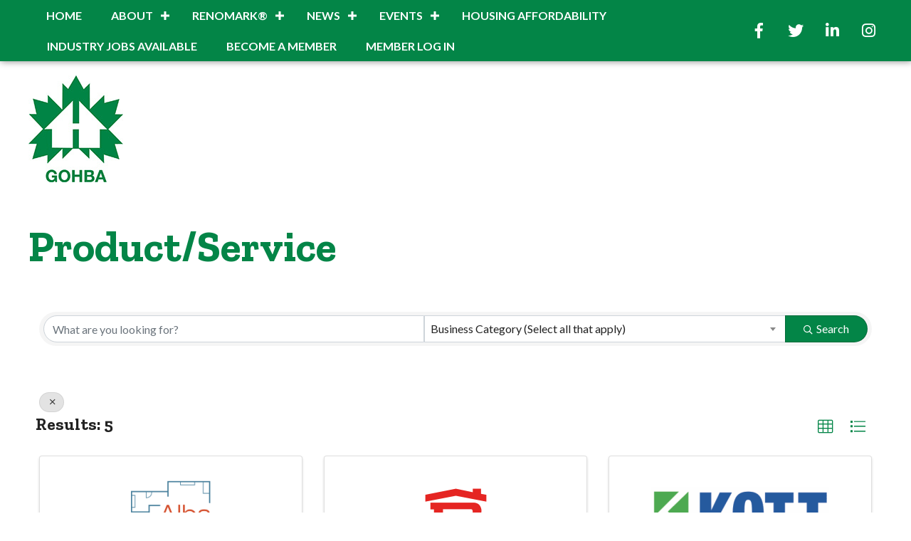

--- FILE ---
content_type: text/html; charset=utf-8
request_url: https://members.gohba.ca/active-member-directory/Search/product-service-434352?cid=434534
body_size: 61216
content:
<!DOCTYPE html>
<html lang="en-US">
<head>
    <!-- TenantId: 3321; TenantKey: 58ff2fc3-f4e7-46fb-a051-c77f220a981a -->
    <!-- IsDevMode: False -->
        <!-- Template URI: https://www.gohba.ca/growthzone-template/ ID 3819 -->
        <base href="https://www.gohba.ca" />
        <meta property="og:type" content="website" />
<meta property="og:image" content="https://res.cloudinary.com/micronetonline/image/upload/c_crop,h_720,w_637,x_0,y_0/f_auto/q_auto/v1671123323/tenants/58ff2fc3-f4e7-46fb-a051-c77f220a981a/07e325bac6f9458d9eef59c13e62348a/GOHBA-Logo-vertical-shortened-PMS.jpg" /><meta property="og:site_name" content="GZ Module Pages" /><meta property="og:url" content="https://members.gohba.ca/active-member-directory/Search/product-service-434352?cid=434534" />
<meta charset="UTF-8" />
<meta name="viewport" content="width=device-width, initial-scale=1.0" />
<meta http-equiv="X-UA-Compatible" content="IE=edge" />
<link rel="profile" href="http://gmpg.org/xfn/11" />
<link rel="pingback" href="https://www.gohba.ca/xmlrpc.php" />
<!--[if lt IE 9]>
	<script src="https://www.gohba.ca/wp-content/themes/bb-theme/js/html5shiv.js"></script>
	<script src="https://www.gohba.ca/wp-content/themes/bb-theme/js/respond.min.js"></script>
<![endif]-->
<meta name='robots' content='index, follow, max-image-preview:large, max-snippet:-1, max-video-preview:-1' />

	<!-- This site is optimized with the Yoast SEO Premium plugin v18.2.1 (Yoast SEO v18.4.1) - https://yoast.com/wordpress/plugins/seo/ -->
	<title>Directory  - Greater Ottawa Home Builders’ Association</title>
	
	
	
	
	
	
	
	<meta property="article:modified_time" content="2020-01-31T21:05:04+00:00" />
	<meta name="twitter:card" content="summary_large_image" />
	<script type="application/ld+json" class="yoast-schema-graph">{"@context":"https://schema.org","@graph":[{"@type":"WebSite","@id":"https://www.gohba.ca/#website","url":"https://www.gohba.ca/","name":"Greater Ottawa Home Builders’ Association","description":"","potentialAction":[{"@type":"SearchAction","target":{"@type":"EntryPoint","urlTemplate":"https://www.gohba.ca/?s={search_term_string}"},"query-input":"required name=search_term_string"}],"inLanguage":"en-US"},{"@type":"WebPage","@id":"https://www.gohba.ca/growthzone-template/#webpage","url":"https://www.gohba.ca/growthzone-template/","name":"#MICRONET_HEADING# - Greater Ottawa Home Builders’ Association","isPartOf":{"@id":"https://www.gohba.ca/#website"},"datePublished":"2016-06-28T21:01:26+00:00","dateModified":"2020-01-31T21:05:04+00:00","breadcrumb":{"@id":"https://www.gohba.ca/growthzone-template/#breadcrumb"},"inLanguage":"en-US","potentialAction":[{"@type":"ReadAction","target":["https://www.gohba.ca/growthzone-template/"]}]},{"@type":"BreadcrumbList","@id":"https://www.gohba.ca/growthzone-template/#breadcrumb","itemListElement":[{"@type":"ListItem","position":1,"name":"Home","item":"https://www.gohba.ca/"},{"@type":"ListItem","position":2,"name":"#MICRONET_HEADING#"}]}]}</script>
	<!-- / Yoast SEO Premium plugin. -->


<link rel='dns-prefetch' href='//www.gohba.ca' />
<link rel='dns-prefetch' href='//use.fontawesome.com' />
<link rel='dns-prefetch' href='//fonts.googleapis.com' />
<link href='https://fonts.gstatic.com' crossorigin rel='preconnect' />


<link rel="preload" href="https://www.gohba.ca/wp-content/plugins/bb-plugin/fonts/fontawesome/5.15.4/webfonts/fa-solid-900.woff2" as="font" type="font/woff2" crossorigin="anonymous">
<link rel="preload" href="https://www.gohba.ca/wp-content/plugins/bb-plugin/fonts/fontawesome/5.15.4/webfonts/fa-brands-400.woff2" as="font" type="font/woff2" crossorigin="anonymous">
<script>
window._wpemojiSettings = {"baseUrl":"https:\/\/s.w.org\/images\/core\/emoji\/14.0.0\/72x72\/","ext":".png","svgUrl":"https:\/\/s.w.org\/images\/core\/emoji\/14.0.0\/svg\/","svgExt":".svg","source":{"concatemoji":"https:\/\/www.gohba.ca\/wp-includes\/js\/wp-emoji-release.min.js?ver=6.1.1"}};
/*! This file is auto-generated */
!function(e,a,t){var n,r,o,i=a.createElement("canvas"),p=i.getContext&&i.getContext("2d");function s(e,t){var a=String.fromCharCode,e=(p.clearRect(0,0,i.width,i.height),p.fillText(a.apply(this,e),0,0),i.toDataURL());return p.clearRect(0,0,i.width,i.height),p.fillText(a.apply(this,t),0,0),e===i.toDataURL()}function c(e){var t=a.createElement("script");t.src=e,t.defer=t.type="text/javascript",a.getElementsByTagName("head")[0].appendChild(t)}for(o=Array("flag","emoji"),t.supports={everything:!0,everythingExceptFlag:!0},r=0;r<o.length;r++)t.supports[o[r]]=function(e){if(p&&p.fillText)switch(p.textBaseline="top",p.font="600 32px Arial",e){case"flag":return s([127987,65039,8205,9895,65039],[127987,65039,8203,9895,65039])?!1:!s([55356,56826,55356,56819],[55356,56826,8203,55356,56819])&&!s([55356,57332,56128,56423,56128,56418,56128,56421,56128,56430,56128,56423,56128,56447],[55356,57332,8203,56128,56423,8203,56128,56418,8203,56128,56421,8203,56128,56430,8203,56128,56423,8203,56128,56447]);case"emoji":return!s([129777,127995,8205,129778,127999],[129777,127995,8203,129778,127999])}return!1}(o[r]),t.supports.everything=t.supports.everything&&t.supports[o[r]],"flag"!==o[r]&&(t.supports.everythingExceptFlag=t.supports.everythingExceptFlag&&t.supports[o[r]]);t.supports.everythingExceptFlag=t.supports.everythingExceptFlag&&!t.supports.flag,t.DOMReady=!1,t.readyCallback=function(){t.DOMReady=!0},t.supports.everything||(n=function(){t.readyCallback()},a.addEventListener?(a.addEventListener("DOMContentLoaded",n,!1),e.addEventListener("load",n,!1)):(e.attachEvent("onload",n),a.attachEvent("onreadystatechange",function(){"complete"===a.readyState&&t.readyCallback()})),(e=t.source||{}).concatemoji?c(e.concatemoji):e.wpemoji&&e.twemoji&&(c(e.twemoji),c(e.wpemoji)))}(window,document,window._wpemojiSettings);
</script>
<style>
img.wp-smiley,
img.emoji {
	display: inline !important;
	border: none !important;
	box-shadow: none !important;
	height: 1em !important;
	width: 1em !important;
	margin: 0 0.07em !important;
	vertical-align: -0.1em !important;
	background: none !important;
	padding: 0 !important;
}
</style>
	<link rel='stylesheet' id='wp-block-library-css' href='https://www.gohba.ca/wp-includes/css/dist/block-library/style.min.css?ver=6.1.1' media='all' />
<style id='wp-block-library-theme-inline-css'>
.wp-block-audio figcaption{color:#555;font-size:13px;text-align:center}.is-dark-theme .wp-block-audio figcaption{color:hsla(0,0%,100%,.65)}.wp-block-audio{margin:0 0 1em}.wp-block-code{border:1px solid #ccc;border-radius:4px;font-family:Menlo,Consolas,monaco,monospace;padding:.8em 1em}.wp-block-embed figcaption{color:#555;font-size:13px;text-align:center}.is-dark-theme .wp-block-embed figcaption{color:hsla(0,0%,100%,.65)}.wp-block-embed{margin:0 0 1em}.blocks-gallery-caption{color:#555;font-size:13px;text-align:center}.is-dark-theme .blocks-gallery-caption{color:hsla(0,0%,100%,.65)}.wp-block-image figcaption{color:#555;font-size:13px;text-align:center}.is-dark-theme .wp-block-image figcaption{color:hsla(0,0%,100%,.65)}.wp-block-image{margin:0 0 1em}.wp-block-pullquote{border-top:4px solid;border-bottom:4px solid;margin-bottom:1.75em;color:currentColor}.wp-block-pullquote__citation,.wp-block-pullquote cite,.wp-block-pullquote footer{color:currentColor;text-transform:uppercase;font-size:.8125em;font-style:normal}.wp-block-quote{border-left:.25em solid;margin:0 0 1.75em;padding-left:1em}.wp-block-quote cite,.wp-block-quote footer{color:currentColor;font-size:.8125em;position:relative;font-style:normal}.wp-block-quote.has-text-align-right{border-left:none;border-right:.25em solid;padding-left:0;padding-right:1em}.wp-block-quote.has-text-align-center{border:none;padding-left:0}.wp-block-quote.is-large,.wp-block-quote.is-style-large,.wp-block-quote.is-style-plain{border:none}.wp-block-search .wp-block-search__label{font-weight:700}.wp-block-search__button{border:1px solid #ccc;padding:.375em .625em}:where(.wp-block-group.has-background){padding:1.25em 2.375em}.wp-block-separator.has-css-opacity{opacity:.4}.wp-block-separator{border:none;border-bottom:2px solid;margin-left:auto;margin-right:auto}.wp-block-separator.has-alpha-channel-opacity{opacity:1}.wp-block-separator:not(.is-style-wide):not(.is-style-dots){width:100px}.wp-block-separator.has-background:not(.is-style-dots){border-bottom:none;height:1px}.wp-block-separator.has-background:not(.is-style-wide):not(.is-style-dots){height:2px}.wp-block-table{margin:"0 0 1em 0"}.wp-block-table thead{border-bottom:3px solid}.wp-block-table tfoot{border-top:3px solid}.wp-block-table td,.wp-block-table th{word-break:normal}.wp-block-table figcaption{color:#555;font-size:13px;text-align:center}.is-dark-theme .wp-block-table figcaption{color:hsla(0,0%,100%,.65)}.wp-block-video figcaption{color:#555;font-size:13px;text-align:center}.is-dark-theme .wp-block-video figcaption{color:hsla(0,0%,100%,.65)}.wp-block-video{margin:0 0 1em}.wp-block-template-part.has-background{padding:1.25em 2.375em;margin-top:0;margin-bottom:0}
</style>
<link rel='stylesheet' id='classic-theme-styles-css' href='https://www.gohba.ca/wp-includes/css/classic-themes.min.css?ver=1' media='all' />
<style id='global-styles-inline-css'>
body{--wp--preset--color--black: #000000;--wp--preset--color--cyan-bluish-gray: #abb8c3;--wp--preset--color--white: #ffffff;--wp--preset--color--pale-pink: #f78da7;--wp--preset--color--vivid-red: #cf2e2e;--wp--preset--color--luminous-vivid-orange: #ff6900;--wp--preset--color--luminous-vivid-amber: #fcb900;--wp--preset--color--light-green-cyan: #7bdcb5;--wp--preset--color--vivid-green-cyan: #00d084;--wp--preset--color--pale-cyan-blue: #8ed1fc;--wp--preset--color--vivid-cyan-blue: #0693e3;--wp--preset--color--vivid-purple: #9b51e0;--wp--preset--gradient--vivid-cyan-blue-to-vivid-purple: linear-gradient(135deg,rgba(6,147,227,1) 0%,rgb(155,81,224) 100%);--wp--preset--gradient--light-green-cyan-to-vivid-green-cyan: linear-gradient(135deg,rgb(122,220,180) 0%,rgb(0,208,130) 100%);--wp--preset--gradient--luminous-vivid-amber-to-luminous-vivid-orange: linear-gradient(135deg,rgba(252,185,0,1) 0%,rgba(255,105,0,1) 100%);--wp--preset--gradient--luminous-vivid-orange-to-vivid-red: linear-gradient(135deg,rgba(255,105,0,1) 0%,rgb(207,46,46) 100%);--wp--preset--gradient--very-light-gray-to-cyan-bluish-gray: linear-gradient(135deg,rgb(238,238,238) 0%,rgb(169,184,195) 100%);--wp--preset--gradient--cool-to-warm-spectrum: linear-gradient(135deg,rgb(74,234,220) 0%,rgb(151,120,209) 20%,rgb(207,42,186) 40%,rgb(238,44,130) 60%,rgb(251,105,98) 80%,rgb(254,248,76) 100%);--wp--preset--gradient--blush-light-purple: linear-gradient(135deg,rgb(255,206,236) 0%,rgb(152,150,240) 100%);--wp--preset--gradient--blush-bordeaux: linear-gradient(135deg,rgb(254,205,165) 0%,rgb(254,45,45) 50%,rgb(107,0,62) 100%);--wp--preset--gradient--luminous-dusk: linear-gradient(135deg,rgb(255,203,112) 0%,rgb(199,81,192) 50%,rgb(65,88,208) 100%);--wp--preset--gradient--pale-ocean: linear-gradient(135deg,rgb(255,245,203) 0%,rgb(182,227,212) 50%,rgb(51,167,181) 100%);--wp--preset--gradient--electric-grass: linear-gradient(135deg,rgb(202,248,128) 0%,rgb(113,206,126) 100%);--wp--preset--gradient--midnight: linear-gradient(135deg,rgb(2,3,129) 0%,rgb(40,116,252) 100%);--wp--preset--duotone--dark-grayscale: url('#wp-duotone-dark-grayscale');--wp--preset--duotone--grayscale: url('#wp-duotone-grayscale');--wp--preset--duotone--purple-yellow: url('#wp-duotone-purple-yellow');--wp--preset--duotone--blue-red: url('#wp-duotone-blue-red');--wp--preset--duotone--midnight: url('#wp-duotone-midnight');--wp--preset--duotone--magenta-yellow: url('#wp-duotone-magenta-yellow');--wp--preset--duotone--purple-green: url('#wp-duotone-purple-green');--wp--preset--duotone--blue-orange: url('#wp-duotone-blue-orange');--wp--preset--font-size--small: 13px;--wp--preset--font-size--medium: 20px;--wp--preset--font-size--large: 36px;--wp--preset--font-size--x-large: 42px;--wp--preset--spacing--20: 0.44rem;--wp--preset--spacing--30: 0.67rem;--wp--preset--spacing--40: 1rem;--wp--preset--spacing--50: 1.5rem;--wp--preset--spacing--60: 2.25rem;--wp--preset--spacing--70: 3.38rem;--wp--preset--spacing--80: 5.06rem;}:where(.is-layout-flex){gap: 0.5em;}body .is-layout-flow > .alignleft{float: left;margin-inline-start: 0;margin-inline-end: 2em;}body .is-layout-flow > .alignright{float: right;margin-inline-start: 2em;margin-inline-end: 0;}body .is-layout-flow > .aligncenter{margin-left: auto !important;margin-right: auto !important;}body .is-layout-constrained > .alignleft{float: left;margin-inline-start: 0;margin-inline-end: 2em;}body .is-layout-constrained > .alignright{float: right;margin-inline-start: 2em;margin-inline-end: 0;}body .is-layout-constrained > .aligncenter{margin-left: auto !important;margin-right: auto !important;}body .is-layout-constrained > :where(:not(.alignleft):not(.alignright):not(.alignfull)){max-width: var(--wp--style--global--content-size);margin-left: auto !important;margin-right: auto !important;}body .is-layout-constrained > .alignwide{max-width: var(--wp--style--global--wide-size);}body .is-layout-flex{display: flex;}body .is-layout-flex{flex-wrap: wrap;align-items: center;}body .is-layout-flex > *{margin: 0;}:where(.wp-block-columns.is-layout-flex){gap: 2em;}.has-black-color{color: var(--wp--preset--color--black) !important;}.has-cyan-bluish-gray-color{color: var(--wp--preset--color--cyan-bluish-gray) !important;}.has-white-color{color: var(--wp--preset--color--white) !important;}.has-pale-pink-color{color: var(--wp--preset--color--pale-pink) !important;}.has-vivid-red-color{color: var(--wp--preset--color--vivid-red) !important;}.has-luminous-vivid-orange-color{color: var(--wp--preset--color--luminous-vivid-orange) !important;}.has-luminous-vivid-amber-color{color: var(--wp--preset--color--luminous-vivid-amber) !important;}.has-light-green-cyan-color{color: var(--wp--preset--color--light-green-cyan) !important;}.has-vivid-green-cyan-color{color: var(--wp--preset--color--vivid-green-cyan) !important;}.has-pale-cyan-blue-color{color: var(--wp--preset--color--pale-cyan-blue) !important;}.has-vivid-cyan-blue-color{color: var(--wp--preset--color--vivid-cyan-blue) !important;}.has-vivid-purple-color{color: var(--wp--preset--color--vivid-purple) !important;}.has-black-background-color{background-color: var(--wp--preset--color--black) !important;}.has-cyan-bluish-gray-background-color{background-color: var(--wp--preset--color--cyan-bluish-gray) !important;}.has-white-background-color{background-color: var(--wp--preset--color--white) !important;}.has-pale-pink-background-color{background-color: var(--wp--preset--color--pale-pink) !important;}.has-vivid-red-background-color{background-color: var(--wp--preset--color--vivid-red) !important;}.has-luminous-vivid-orange-background-color{background-color: var(--wp--preset--color--luminous-vivid-orange) !important;}.has-luminous-vivid-amber-background-color{background-color: var(--wp--preset--color--luminous-vivid-amber) !important;}.has-light-green-cyan-background-color{background-color: var(--wp--preset--color--light-green-cyan) !important;}.has-vivid-green-cyan-background-color{background-color: var(--wp--preset--color--vivid-green-cyan) !important;}.has-pale-cyan-blue-background-color{background-color: var(--wp--preset--color--pale-cyan-blue) !important;}.has-vivid-cyan-blue-background-color{background-color: var(--wp--preset--color--vivid-cyan-blue) !important;}.has-vivid-purple-background-color{background-color: var(--wp--preset--color--vivid-purple) !important;}.has-black-border-color{border-color: var(--wp--preset--color--black) !important;}.has-cyan-bluish-gray-border-color{border-color: var(--wp--preset--color--cyan-bluish-gray) !important;}.has-white-border-color{border-color: var(--wp--preset--color--white) !important;}.has-pale-pink-border-color{border-color: var(--wp--preset--color--pale-pink) !important;}.has-vivid-red-border-color{border-color: var(--wp--preset--color--vivid-red) !important;}.has-luminous-vivid-orange-border-color{border-color: var(--wp--preset--color--luminous-vivid-orange) !important;}.has-luminous-vivid-amber-border-color{border-color: var(--wp--preset--color--luminous-vivid-amber) !important;}.has-light-green-cyan-border-color{border-color: var(--wp--preset--color--light-green-cyan) !important;}.has-vivid-green-cyan-border-color{border-color: var(--wp--preset--color--vivid-green-cyan) !important;}.has-pale-cyan-blue-border-color{border-color: var(--wp--preset--color--pale-cyan-blue) !important;}.has-vivid-cyan-blue-border-color{border-color: var(--wp--preset--color--vivid-cyan-blue) !important;}.has-vivid-purple-border-color{border-color: var(--wp--preset--color--vivid-purple) !important;}.has-vivid-cyan-blue-to-vivid-purple-gradient-background{background: var(--wp--preset--gradient--vivid-cyan-blue-to-vivid-purple) !important;}.has-light-green-cyan-to-vivid-green-cyan-gradient-background{background: var(--wp--preset--gradient--light-green-cyan-to-vivid-green-cyan) !important;}.has-luminous-vivid-amber-to-luminous-vivid-orange-gradient-background{background: var(--wp--preset--gradient--luminous-vivid-amber-to-luminous-vivid-orange) !important;}.has-luminous-vivid-orange-to-vivid-red-gradient-background{background: var(--wp--preset--gradient--luminous-vivid-orange-to-vivid-red) !important;}.has-very-light-gray-to-cyan-bluish-gray-gradient-background{background: var(--wp--preset--gradient--very-light-gray-to-cyan-bluish-gray) !important;}.has-cool-to-warm-spectrum-gradient-background{background: var(--wp--preset--gradient--cool-to-warm-spectrum) !important;}.has-blush-light-purple-gradient-background{background: var(--wp--preset--gradient--blush-light-purple) !important;}.has-blush-bordeaux-gradient-background{background: var(--wp--preset--gradient--blush-bordeaux) !important;}.has-luminous-dusk-gradient-background{background: var(--wp--preset--gradient--luminous-dusk) !important;}.has-pale-ocean-gradient-background{background: var(--wp--preset--gradient--pale-ocean) !important;}.has-electric-grass-gradient-background{background: var(--wp--preset--gradient--electric-grass) !important;}.has-midnight-gradient-background{background: var(--wp--preset--gradient--midnight) !important;}.has-small-font-size{font-size: var(--wp--preset--font-size--small) !important;}.has-medium-font-size{font-size: var(--wp--preset--font-size--medium) !important;}.has-large-font-size{font-size: var(--wp--preset--font-size--large) !important;}.has-x-large-font-size{font-size: var(--wp--preset--font-size--x-large) !important;}
.wp-block-navigation a:where(:not(.wp-element-button)){color: inherit;}
:where(.wp-block-columns.is-layout-flex){gap: 2em;}
.wp-block-pullquote{font-size: 1.5em;line-height: 1.6;}
</style>
<style id='fl-builder-layout-39228-inline-css'>
.fl-builder-content *,.fl-builder-content *:before,.fl-builder-content *:after {-webkit-box-sizing: border-box;-moz-box-sizing: border-box;box-sizing: border-box;}.fl-row:before,.fl-row:after,.fl-row-content:before,.fl-row-content:after,.fl-col-group:before,.fl-col-group:after,.fl-col:before,.fl-col:after,.fl-module:before,.fl-module:after,.fl-module-content:before,.fl-module-content:after {display: table;content: " ";}.fl-row:after,.fl-row-content:after,.fl-col-group:after,.fl-col:after,.fl-module:after,.fl-module-content:after {clear: both;}.fl-clear {clear: both;}.fl-clearfix:before,.fl-clearfix:after {display: table;content: " ";}.fl-clearfix:after {clear: both;}.sr-only {position: absolute;width: 1px;height: 1px;padding: 0;overflow: hidden;clip: rect(0,0,0,0);white-space: nowrap;border: 0;}.fl-visible-large,.fl-visible-large-medium,.fl-visible-medium,.fl-visible-medium-mobile,.fl-visible-mobile,.fl-col-group .fl-visible-medium.fl-col,.fl-col-group .fl-visible-medium-mobile.fl-col,.fl-col-group .fl-visible-mobile.fl-col {display: none;}.fl-row,.fl-row-content {margin-left: auto;margin-right: auto;min-width: 0;}.fl-row-content-wrap {position: relative;}.fl-builder-mobile .fl-row-bg-photo .fl-row-content-wrap {background-attachment: scroll;}.fl-row-bg-video,.fl-row-bg-video .fl-row-content,.fl-row-bg-embed,.fl-row-bg-embed .fl-row-content {position: relative;}.fl-row-bg-video .fl-bg-video,.fl-row-bg-embed .fl-bg-embed-code {bottom: 0;left: 0;overflow: hidden;position: absolute;right: 0;top: 0;}.fl-row-bg-video .fl-bg-video video,.fl-row-bg-embed .fl-bg-embed-code video {bottom: 0;left: 0px;max-width: none;position: absolute;right: 0;top: 0px;}.fl-row-bg-video .fl-bg-video video {min-width: 100%;min-height: 100%;width: auto;height: auto;}.fl-row-bg-video .fl-bg-video iframe,.fl-row-bg-embed .fl-bg-embed-code iframe {pointer-events: none;width: 100vw;height: 56.25vw; max-width: none;min-height: 100vh;min-width: 177.77vh; position: absolute;top: 50%;left: 50%;transform: translate(-50%, -50%);-ms-transform: translate(-50%, -50%); -webkit-transform: translate(-50%, -50%); }.fl-bg-video-fallback {background-position: 50% 50%;background-repeat: no-repeat;background-size: cover;bottom: 0px;left: 0px;position: absolute;right: 0px;top: 0px;}.fl-row-bg-slideshow,.fl-row-bg-slideshow .fl-row-content {position: relative;}.fl-row .fl-bg-slideshow {bottom: 0;left: 0;overflow: hidden;position: absolute;right: 0;top: 0;z-index: 0;}.fl-builder-edit .fl-row .fl-bg-slideshow * {bottom: 0;height: auto !important;left: 0;position: absolute !important;right: 0;top: 0;}.fl-row-bg-overlay .fl-row-content-wrap:after {border-radius: inherit;content: '';display: block;position: absolute;top: 0;right: 0;bottom: 0;left: 0;z-index: 0;}.fl-row-bg-overlay .fl-row-content {position: relative;z-index: 1;}.fl-row-custom-height .fl-row-content-wrap {display: -webkit-box;display: -webkit-flex;display: -ms-flexbox;display: flex;min-height: 100vh;}.fl-row-overlap-top .fl-row-content-wrap {display: -webkit-inline-box;display: -webkit-inline-flex;display: -moz-inline-box;display: -ms-inline-flexbox;display: inline-flex;width: 100%;}.fl-row-custom-height .fl-row-content-wrap {min-height: 0;}.fl-row-full-height .fl-row-content,.fl-row-custom-height .fl-row-content {-webkit-box-flex: 1 1 auto; -moz-box-flex: 1 1 auto;-webkit-flex: 1 1 auto;-ms-flex: 1 1 auto;flex: 1 1 auto;}.fl-row-full-height .fl-row-full-width.fl-row-content,.fl-row-custom-height .fl-row-full-width.fl-row-content {max-width: 100%;width: 100%;}.fl-builder-ie-11 .fl-row.fl-row-full-height:not(.fl-visible-medium):not(.fl-visible-medium-mobile):not(.fl-visible-mobile),.fl-builder-ie-11 .fl-row.fl-row-custom-height:not(.fl-visible-medium):not(.fl-visible-medium-mobile):not(.fl-visible-mobile) {display: flex;flex-direction: column;height: 100%;}.fl-builder-ie-11 .fl-row-full-height .fl-row-content-wrap,.fl-builder-ie-11 .fl-row-custom-height .fl-row-content-wrap {height: auto;}.fl-builder-ie-11 .fl-row-full-height .fl-row-content,.fl-builder-ie-11 .fl-row-custom-height .fl-row-content {flex: 0 0 auto;flex-basis: 100%;margin: 0;}.fl-builder-ie-11 .fl-row-full-height.fl-row-align-top .fl-row-content,.fl-builder-ie-11 .fl-row-full-height.fl-row-align-bottom .fl-row-content,.fl-builder-ie-11 .fl-row-custom-height.fl-row-align-top .fl-row-content,.fl-builder-ie-11 .fl-row-custom-height.fl-row-align-bottom .fl-row-content {margin: 0 auto;}.fl-builder-ie-11 .fl-row-full-height.fl-row-align-center .fl-col-group:not(.fl-col-group-equal-height),.fl-builder-ie-11 .fl-row-custom-height.fl-row-align-center .fl-col-group:not(.fl-col-group-equal-height) {display: flex;align-items: center;justify-content: center;-webkit-align-items: center;-webkit-box-align: center;-webkit-box-pack: center;-webkit-justify-content: center;-ms-flex-align: center;-ms-flex-pack: center;}.fl-row-full-height.fl-row-align-center .fl-row-content-wrap,.fl-row-custom-height.fl-row-align-center .fl-row-content-wrap {align-items: center;justify-content: center;-webkit-align-items: center;-webkit-box-align: center;-webkit-box-pack: center;-webkit-justify-content: center;-ms-flex-align: center;-ms-flex-pack: center;}.fl-row-full-height.fl-row-align-bottom .fl-row-content-wrap,.fl-row-custom-height.fl-row-align-bottom .fl-row-content-wrap {align-items: flex-end;justify-content: flex-end;-webkit-align-items: flex-end;-webkit-justify-content: flex-end;-webkit-box-align: end;-webkit-box-pack: end;-ms-flex-align: end;-ms-flex-pack: end;}.fl-builder-ie-11 .fl-row-full-height.fl-row-align-bottom .fl-row-content-wrap,.fl-builder-ie-11 .fl-row-custom-height.fl-row-align-bottom .fl-row-content-wrap {justify-content: flex-start;-webkit-justify-content: flex-start;}.fl-col-group-equal-height,.fl-col-group-equal-height .fl-col,.fl-col-group-equal-height .fl-col-content{display: -webkit-box;display: -webkit-flex;display: -ms-flexbox;display: flex;}.fl-col-group-equal-height{-webkit-flex-wrap: wrap;-ms-flex-wrap: wrap;flex-wrap: wrap;width: 100%;}.fl-col-group-equal-height.fl-col-group-has-child-loading {-webkit-flex-wrap: nowrap;-ms-flex-wrap: nowrap;flex-wrap: nowrap;}.fl-col-group-equal-height .fl-col,.fl-col-group-equal-height .fl-col-content{-webkit-box-flex: 1 1 auto; -moz-box-flex: 1 1 auto;-webkit-flex: 1 1 auto;-ms-flex: 1 1 auto;flex: 1 1 auto;}.fl-col-group-equal-height .fl-col-content{-webkit-box-orient: vertical; -webkit-box-direction: normal;-webkit-flex-direction: column;-ms-flex-direction: column;flex-direction: column; flex-shrink: 1; min-width: 1px; max-width: 100%;width: 100%;}.fl-col-group-equal-height:before,.fl-col-group-equal-height .fl-col:before,.fl-col-group-equal-height .fl-col-content:before,.fl-col-group-equal-height:after,.fl-col-group-equal-height .fl-col:after,.fl-col-group-equal-height .fl-col-content:after{content: none;}.fl-col-group-nested.fl-col-group-equal-height.fl-col-group-align-top .fl-col-content,.fl-col-group-equal-height.fl-col-group-align-top .fl-col-content {justify-content: flex-start;-webkit-justify-content: flex-start;}.fl-col-group-nested.fl-col-group-equal-height.fl-col-group-align-center .fl-col-content,.fl-col-group-equal-height.fl-col-group-align-center .fl-col-content {align-items: center;justify-content: center;-webkit-align-items: center;-webkit-box-align: center;-webkit-box-pack: center;-webkit-justify-content: center;-ms-flex-align: center;-ms-flex-pack: center;}.fl-col-group-nested.fl-col-group-equal-height.fl-col-group-align-bottom .fl-col-content,.fl-col-group-equal-height.fl-col-group-align-bottom .fl-col-content {justify-content: flex-end;-webkit-justify-content: flex-end;-webkit-box-align: end;-webkit-box-pack: end;-ms-flex-pack: end;}.fl-col-group-equal-height.fl-col-group-align-center .fl-module,.fl-col-group-equal-height.fl-col-group-align-center .fl-col-group {width: 100%;}.fl-builder-ie-11 .fl-col-group-equal-height,.fl-builder-ie-11 .fl-col-group-equal-height .fl-col,.fl-builder-ie-11 .fl-col-group-equal-height .fl-col-content,.fl-builder-ie-11 .fl-col-group-equal-height .fl-module,.fl-col-group-equal-height.fl-col-group-align-center .fl-col-group {min-height: 1px;}.fl-col {float: left;min-height: 1px;}.fl-col-bg-overlay .fl-col-content {position: relative;}.fl-col-bg-overlay .fl-col-content:after {border-radius: inherit;content: '';display: block;position: absolute;top: 0;right: 0;bottom: 0;left: 0;z-index: 0;}.fl-col-bg-overlay .fl-module {position: relative;z-index: 2;}.fl-module img {max-width: 100%;}.fl-builder-module-template {margin: 0 auto;max-width: 1100px;padding: 20px;}.fl-builder-content a.fl-button,.fl-builder-content a.fl-button:visited {border-radius: 4px;-moz-border-radius: 4px;-webkit-border-radius: 4px;display: inline-block;font-size: 16px;font-weight: normal;line-height: 18px;padding: 12px 24px;text-decoration: none;text-shadow: none;}.fl-builder-content .fl-button:hover {text-decoration: none;}.fl-builder-content .fl-button:active {position: relative;top: 1px;}.fl-builder-content .fl-button-width-full .fl-button {display: block;text-align: center;}.fl-builder-content .fl-button-width-custom .fl-button {display: inline-block;text-align: center;max-width: 100%;}.fl-builder-content .fl-button-left {text-align: left;}.fl-builder-content .fl-button-center {text-align: center;}.fl-builder-content .fl-button-right {text-align: right;}.fl-builder-content .fl-button i {font-size: 1.3em;height: auto;margin-right:8px;vertical-align: middle;width: auto;}.fl-builder-content .fl-button i.fl-button-icon-after {margin-left: 8px;margin-right: 0;}.fl-builder-content .fl-button-has-icon .fl-button-text {vertical-align: middle;}.fl-icon-wrap {display: inline-block;}.fl-icon {display: table-cell;vertical-align: middle;}.fl-icon a {text-decoration: none;}.fl-icon i {float: right;height: auto;width: auto;}.fl-icon i:before {border: none !important;height: auto;width: auto;}.fl-icon-text {display: table-cell;text-align: left;padding-left: 15px;vertical-align: middle;}.fl-icon-text-empty {display: none;}.fl-icon-text *:last-child {margin: 0 !important;padding: 0 !important;}.fl-icon-text a {text-decoration: none;}.fl-icon-text span {display: block;}.fl-icon-text span.mce-edit-focus {min-width: 1px;}.fl-photo {line-height: 0;position: relative;}.fl-photo-align-left {text-align: left;}.fl-photo-align-center {text-align: center;}.fl-photo-align-right {text-align: right;}.fl-photo-content {display: inline-block;line-height: 0;position: relative;max-width: 100%;}.fl-photo-img-svg {width: 100%;}.fl-photo-content img {display: inline;height: auto;max-width: 100%;}.fl-photo-crop-circle img {-webkit-border-radius: 100%;-moz-border-radius: 100%;border-radius: 100%;}.fl-photo-caption {font-size: 13px;line-height: 18px;overflow: hidden;text-overflow: ellipsis;}.fl-photo-caption-below {padding-bottom: 20px;padding-top: 10px;}.fl-photo-caption-hover {background: rgba(0,0,0,0.7);bottom: 0;color: #fff;left: 0;opacity: 0;filter: alpha(opacity = 0);padding: 10px 15px;position: absolute;right: 0;-webkit-transition:opacity 0.3s ease-in;-moz-transition:opacity 0.3s ease-in;transition:opacity 0.3s ease-in;}.fl-photo-content:hover .fl-photo-caption-hover {opacity: 100;filter: alpha(opacity = 100);}.fl-builder-pagination,.fl-builder-pagination-load-more {padding: 40px 0;}.fl-builder-pagination ul.page-numbers {list-style: none;margin: 0;padding: 0;text-align: center;}.fl-builder-pagination li {display: inline-block;list-style: none;margin: 0;padding: 0;}.fl-builder-pagination li a.page-numbers,.fl-builder-pagination li span.page-numbers {border: 1px solid #e6e6e6;display: inline-block;padding: 5px 10px;margin: 0 0 5px;}.fl-builder-pagination li a.page-numbers:hover,.fl-builder-pagination li span.current {background: #f5f5f5;text-decoration: none;}.fl-slideshow,.fl-slideshow * {-webkit-box-sizing: content-box;-moz-box-sizing: content-box;box-sizing: content-box;}.fl-slideshow .fl-slideshow-image img {max-width: none !important;}.fl-slideshow-social {line-height: 0 !important;}.fl-slideshow-social * {margin: 0 !important;}.fl-builder-content .bx-wrapper .bx-viewport {background: transparent;border: none;box-shadow: none;-moz-box-shadow: none;-webkit-box-shadow: none;left: 0;}.mfp-wrap button.mfp-arrow,.mfp-wrap button.mfp-arrow:active,.mfp-wrap button.mfp-arrow:hover,.mfp-wrap button.mfp-arrow:focus {background: transparent !important;border: none !important;outline: none;position: absolute;top: 50%;box-shadow: none !important;-moz-box-shadow: none !important;-webkit-box-shadow: none !important;}.mfp-wrap .mfp-close,.mfp-wrap .mfp-close:active,.mfp-wrap .mfp-close:hover,.mfp-wrap .mfp-close:focus {background: transparent !important;border: none !important;outline: none;position: absolute;top: 0;box-shadow: none !important;-moz-box-shadow: none !important;-webkit-box-shadow: none !important;}.admin-bar .mfp-wrap .mfp-close,.admin-bar .mfp-wrap .mfp-close:active,.admin-bar .mfp-wrap .mfp-close:hover,.admin-bar .mfp-wrap .mfp-close:focus {top: 32px!important;}img.mfp-img {padding: 0;}.mfp-counter {display: none;}.mfp-wrap .mfp-preloader.fa {font-size: 30px;}.fl-form-field {margin-bottom: 15px;}.fl-form-field input.fl-form-error {border-color: #DD6420;}.fl-form-error-message {clear: both;color: #DD6420;display: none;padding-top: 8px;font-size: 12px;font-weight: lighter;}.fl-form-button-disabled {opacity: 0.5;}.fl-animation {opacity: 0;}.fl-builder-preview .fl-animation,.fl-builder-edit .fl-animation,.fl-animated {opacity: 1;}.fl-animated {animation-fill-mode: both;-webkit-animation-fill-mode: both;}.fl-button.fl-button-icon-animation i {width: 0 !important;opacity: 0;-ms-filter: "alpha(opacity=0)";transition: all 0.2s ease-out;-webkit-transition: all 0.2s ease-out;}.fl-button.fl-button-icon-animation:hover i {opacity: 1! important;-ms-filter: "alpha(opacity=100)";}.fl-button.fl-button-icon-animation i.fl-button-icon-after {margin-left: 0px !important;}.fl-button.fl-button-icon-animation:hover i.fl-button-icon-after {margin-left: 10px !important;}.fl-button.fl-button-icon-animation i.fl-button-icon-before {margin-right: 0 !important;}.fl-button.fl-button-icon-animation:hover i.fl-button-icon-before {margin-right: 20px !important;margin-left: -10px;}.single:not(.woocommerce).single-fl-builder-template .fl-content {width: 100%;}.fl-builder-layer {position: absolute;top:0;left:0;right: 0;bottom: 0;z-index: 0;pointer-events: none;overflow: hidden;}.fl-builder-shape-layer {z-index: 0;}.fl-builder-shape-layer.fl-builder-bottom-edge-layer {z-index: 1;}.fl-row-bg-overlay .fl-builder-shape-layer {z-index: 1;}.fl-row-bg-overlay .fl-builder-shape-layer.fl-builder-bottom-edge-layer {z-index: 2;}.fl-row-has-layers .fl-row-content {z-index: 1;}.fl-row-bg-overlay .fl-row-content {z-index: 2;}.fl-builder-layer > * {display: block;position: absolute;top:0;left:0;width: 100%;}.fl-builder-layer + .fl-row-content {position: relative;}.fl-builder-layer .fl-shape {fill: #aaa;stroke: none;stroke-width: 0;width:100%;}@supports (-webkit-touch-callout: inherit) {.fl-row.fl-row-bg-parallax .fl-row-content-wrap,.fl-row.fl-row-bg-fixed .fl-row-content-wrap {background-position: center !important;background-attachment: scroll !important;}}@supports (-webkit-touch-callout: none) {.fl-row.fl-row-bg-fixed .fl-row-content-wrap {background-position: center !important;background-attachment: scroll !important;}}.fl-row-fixed-width { max-width: 1470px; }.fl-row-content-wrap{margin-top: 0px;margin-right: 0px;margin-bottom: 0px;margin-left: 0px;}.fl-row-content-wrap{padding-top: 20px;padding-right: 20px;padding-bottom: 20px;padding-left: 20px;}.fl-col-content{margin-top: 0px;margin-right: 0px;margin-bottom: 0px;margin-left: 0px;}.fl-col-content{padding-top: 0px;padding-right: 0px;padding-bottom: 0px;padding-left: 0px;}.fl-module-content{margin-top: 20px;margin-right: 20px;margin-bottom: 20px;margin-left: 20px;}@media (max-width: 1200px) { body.fl-builder-ie-11 .fl-row.fl-row-full-height.fl-visible-xl,body.fl-builder-ie-11 .fl-row.fl-row-custom-height.fl-visible-xl {display: none !important;}.fl-visible-xl,.fl-visible-medium,.fl-visible-medium-mobile,.fl-visible-mobile,.fl-col-group .fl-visible-xl.fl-col,.fl-col-group .fl-visible-medium.fl-col,.fl-col-group .fl-visible-medium-mobile.fl-col,.fl-col-group .fl-visible-mobile.fl-col {display: none;}.fl-visible-desktop,.fl-visible-desktop-medium,.fl-visible-large,.fl-visible-large-medium,.fl-col-group .fl-visible-desktop.fl-col,.fl-col-group .fl-visible-desktop-medium.fl-col,.fl-col-group .fl-visible-large.fl-col,.fl-col-group .fl-visible-large-medium.fl-col {display: block;}.fl-col-group-equal-height .fl-visible-desktop.fl-col,.fl-col-group-equal-height .fl-visible-desktop-medium.fl-col,.fl-col-group-equal-height .fl-visible-large.fl-col,.fl-col-group-equal-height .fl-visible-large-medium.fl-col {display: flex;} }@media (max-width: 992px) { body.fl-builder-ie-11 .fl-row.fl-row-full-height.fl-visible-xl,body.fl-builder-ie-11 .fl-row.fl-row-custom-height.fl-visible-xl,body.fl-builder-ie-11 .fl-row.fl-row-full-height.fl-visible-desktop,body.fl-builder-ie-11 .fl-row.fl-row-custom-height.fl-visible-desktop,body.fl-builder-ie-11 .fl-row.fl-row-full-height.fl-visible-large,body.fl-builder-ie-11 .fl-row.fl-row-custom-height.fl-visible-large {display: none !important;}.fl-visible-xl,.fl-visible-desktop,.fl-visible-large,.fl-visible-mobile,.fl-col-group .fl-visible-xl.fl-col,.fl-col-group .fl-visible-desktop.fl-col,.fl-col-group .fl-visible-large.fl-col,.fl-col-group .fl-visible-mobile.fl-col {display: none;}.fl-visible-desktop-medium,.fl-visible-large-medium,.fl-visible-medium,.fl-visible-medium-mobile,.fl-col-group .fl-visible-desktop-medium.fl-col,.fl-col-group .fl-visible-large-medium.fl-col,.fl-col-group .fl-visible-medium.fl-col,.fl-col-group .fl-visible-medium-mobile.fl-col {display: block;}.fl-col-group-equal-height .fl-visible-desktop-medium.fl-col,.fl-col-group-equal-height .fl-visible-large-medium.fl-col,.fl-col-group-equal-height .fl-visible-medium.fl-col,.fl-col-group-equal-height .fl-visible-medium-mobile.fl-col {display: flex;} }@media (max-width: 768px) { body.fl-builder-ie-11 .fl-row.fl-row-full-height.fl-visible-xl,body.fl-builder-ie-11 .fl-row.fl-row-custom-height.fl-visible-xl,body.fl-builder-ie-11 .fl-row.fl-row-full-height.fl-visible-desktop,body.fl-builder-ie-11 .fl-row.fl-row-custom-height.fl-visible-desktop,body.fl-builder-ie-11 .fl-row.fl-row-full-height.fl-visible-desktop-medium,body.fl-builder-ie-11 .fl-row.fl-row-custom-height.fl-visible-desktop-medium,body.fl-builder-ie-11 .fl-row.fl-row-full-height.fl-visible-large,body.fl-builder-ie-11 .fl-row.fl-row-custom-height.fl-visible-large,body.fl-builder-ie-11 .fl-row.fl-row-full-height.fl-visible-large-medium,body.fl-builder-ie-11 .fl-row.fl-row-custom-height.fl-visible-large-medium {display: none !important;}.fl-visible-xl,.fl-visible-desktop,.fl-visible-desktop-medium,.fl-visible-large,.fl-visible-large-medium,.fl-visible-medium,.fl-col-group .fl-visible-xl.fl-col,.fl-col-group .fl-visible-desktop.fl-col,.fl-col-group .fl-visible-desktop-medium.fl-col,.fl-col-group .fl-visible-large-medium.fl-col,.fl-col-group .fl-visible-medium.fl-col,.fl-col-group-equal-height .fl-visible-xl.fl-col,.fl-col-group-equal-height .fl-visible-desktop.fl-col,.fl-col-group-equal-height .fl-visible-desktop-medium.fl-col,.fl-col-group-equal-height .fl-visible-large-medium.fl-col,.fl-col-group-equal-height .fl-visible-medium.fl-col {display: none;}.fl-visible-medium-mobile,.fl-visible-mobile,.fl-col-group .fl-visible-medium-mobile.fl-col,.fl-col-group .fl-visible-mobile.fl-col {display: block;}.fl-row-content-wrap {background-attachment: scroll !important;}.fl-row-bg-parallax .fl-row-content-wrap {background-attachment: scroll !important;background-position: center center !important;}.fl-col-group.fl-col-group-equal-height {display: block;}.fl-col-group.fl-col-group-equal-height.fl-col-group-custom-width {display: -webkit-box;display: -webkit-flex;display: -ms-flexbox;display: flex;}.fl-col-group.fl-col-group-responsive-reversed {display: -webkit-box;display: -moz-box;display: -ms-flexbox;display: -moz-flex;display: -webkit-flex;display: flex;flex-wrap: wrap-reverse;-webkit-flex-wrap: wrap-reverse;-ms-box-orient: horizontal;}.fl-col-group.fl-col-group-responsive-reversed .fl-col {-webkit-box-flex: 0 0 100%;-moz-box-flex: 0 0 100%;-webkit-flex: 0 0 100%;-ms-flex: 0 0 100%;flex: 0 0 100%;min-width: 0;}.fl-col {clear: both;float: none;margin-left: auto;margin-right: auto;width: auto !important;}.fl-col-small:not(.fl-col-small-full-width) {max-width: 400px;}.fl-block-col-resize {display:none;}.fl-row[data-node] .fl-row-content-wrap {margin: 0;padding-left: 0;padding-right: 0;}.fl-row[data-node] .fl-bg-video,.fl-row[data-node] .fl-bg-slideshow {left: 0;right: 0;}.fl-col[data-node] .fl-col-content {margin: 0;padding-left: 0;padding-right: 0;} }.page .fl-post-header, .single-fl-builder-template .fl-post-header { display:none; }.fl-node-5d4c4114b4d52 > .fl-row-content-wrap {background-color: #2f2f2f;border-top-width: 1px;border-right-width: 0px;border-bottom-width: 1px;border-left-width: 0px;} .fl-node-5d4c4114b4d52 > .fl-row-content-wrap {padding-top:0px;padding-right:0px;padding-bottom:0px;padding-left:0px;}.fl-node-5d4c4114b4d4d {width: 100%;}.fl-module-heading .fl-heading {padding: 0 !important;margin: 0 !important;}.fl-node-5d4c4114b4d4a.fl-module-heading .fl-heading {text-align: left;} .fl-node-5d4c4114b4d4a > .fl-module-content {margin-bottom:10px;}.fl-builder-content .fl-rich-text strong {font-weight: bold;}.fl-builder-row-settings #fl-field-separator_position {display: none !important;}.fl-builder-row-settings #fl-field-separator_position {display: none !important;}.fl-node-5d4c4114b4d4b .fl-row-content {min-width: 0px;}
</style>
<link rel='stylesheet' id='wp_memberzone_search_style-css' href='https://www.gohba.ca/wp-content/plugins/wp-memberzone/assets/css/search-styles.min.css?ver=1' media='all' />
<link rel='stylesheet' id='font-awesome-5-css' href='https://use.fontawesome.com/releases/v5.15.4/css/all.css?ver=2.6.3.1' media='all' />
<style id='fl-builder-layout-54916-inline-css'>
.fl-node-5ba28001869e4 {color: #ffffff;}.fl-builder-content .fl-node-5ba28001869e4 *:not(input):not(textarea):not(select):not(a):not(h1):not(h2):not(h3):not(h4):not(h5):not(h6):not(.fl-menu-mobile-toggle) {color: inherit;}.fl-builder-content .fl-node-5ba28001869e4 a {color: #ffffff;}.fl-builder-content .fl-node-5ba28001869e4 a:hover {color: #ffffff;}.fl-builder-content .fl-node-5ba28001869e4 h1,.fl-builder-content .fl-node-5ba28001869e4 h2,.fl-builder-content .fl-node-5ba28001869e4 h3,.fl-builder-content .fl-node-5ba28001869e4 h4,.fl-builder-content .fl-node-5ba28001869e4 h5,.fl-builder-content .fl-node-5ba28001869e4 h6,.fl-builder-content .fl-node-5ba28001869e4 h1 a,.fl-builder-content .fl-node-5ba28001869e4 h2 a,.fl-builder-content .fl-node-5ba28001869e4 h3 a,.fl-builder-content .fl-node-5ba28001869e4 h4 a,.fl-builder-content .fl-node-5ba28001869e4 h5 a,.fl-builder-content .fl-node-5ba28001869e4 h6 a {color: #ffffff;}.fl-node-5ba28001869e4 > .fl-row-content-wrap {background-color: #038547;border-top-width: 1px;border-right-width: 0px;border-bottom-width: 1px;border-left-width: 0px;box-shadow: 1px 1px 9px 0px #999999;}.fl-node-5ba28001869e4 .fl-row-content {max-width: 1878px;} .fl-node-5ba28001869e4 > .fl-row-content-wrap {margin-top:0px;margin-bottom:0px;} .fl-node-5ba28001869e4 > .fl-row-content-wrap {padding-top:0px;padding-bottom:0px;}.fl-node-5ba28001869eb {width: 73.48%;}.fl-node-5ba28001869eb > .fl-col-content {border-top-width: 1px;border-right-width: 1px;border-bottom-width: 1px;border-left-width: 1px;}@media(max-width: 768px) {.fl-builder-content .fl-node-5ba28001869eb {width: 20% !important;max-width: none;clear: none;float: left;}}.fl-node-5ba280a7b9db3 {width: 26.52%;}.fl-menu ul,.fl-menu li{list-style: none;margin: 0;padding: 0;}.fl-menu .menu:before,.fl-menu .menu:after{content: '';display: table;clear: both;}.fl-menu-horizontal {display: inline-flex;flex-wrap: wrap;align-items: center;}.fl-menu li{position: relative;}.fl-menu a{display: block;padding: 10px;text-decoration: none;}.fl-menu a:hover{text-decoration: none;}.fl-menu .sub-menu{min-width: 220px;}.fl-module[data-node] .fl-menu .fl-menu-expanded .sub-menu {background-color: transparent;-webkit-box-shadow: none;-ms-box-shadow: none;box-shadow: none;}.fl-menu .fl-has-submenu:focus,.fl-menu .fl-has-submenu .sub-menu:focus,.fl-menu .fl-has-submenu-container:focus {outline: 0;}.fl-menu .fl-has-submenu-container{ position: relative; }.fl-menu .fl-menu-accordion .fl-has-submenu > .sub-menu{display: none;}.fl-menu .fl-menu-accordion .fl-has-submenu.fl-active .hide-heading > .sub-menu {box-shadow: none;display: block !important;}.fl-menu .fl-menu-toggle{position: absolute;top: 50%;right: 0;cursor: pointer;}.fl-menu .fl-toggle-arrows .fl-menu-toggle:before,.fl-menu .fl-toggle-none .fl-menu-toggle:before{border-color: #333;}.fl-menu .fl-menu-expanded .fl-menu-toggle{display: none;}.fl-menu .fl-menu-mobile-toggle {position: relative;padding: 8px;background-color: transparent;border: none;color: #333;border-radius: 0;}.fl-menu .fl-menu-mobile-toggle.text{width: 100%;text-align: center;}.fl-menu .fl-menu-mobile-toggle.hamburger .fl-menu-mobile-toggle-label,.fl-menu .fl-menu-mobile-toggle.hamburger-label .fl-menu-mobile-toggle-label{display: inline-block;margin-left: 10px;vertical-align: middle;}.fl-menu .fl-menu-mobile-toggle.hamburger .svg-container,.fl-menu .fl-menu-mobile-toggle.hamburger-label .svg-container{display: inline-block;position: relative;width: 1.4em;height: 1.4em;vertical-align: middle;}.fl-menu .fl-menu-mobile-toggle.hamburger .hamburger-menu,.fl-menu .fl-menu-mobile-toggle.hamburger-label .hamburger-menu{position: absolute;top: 0;left: 0;right: 0;bottom: 0;}.fl-menu .fl-menu-mobile-toggle.hamburger .hamburger-menu rect,.fl-menu .fl-menu-mobile-toggle.hamburger-label .hamburger-menu rect{fill: currentColor;}li.mega-menu .hide-heading > a,li.mega-menu .hide-heading > .fl-has-submenu-container,li.mega-menu-disabled .hide-heading > a,li.mega-menu-disabled .hide-heading > .fl-has-submenu-container {display: none;}ul.fl-menu-horizontal li.mega-menu {position: static;}ul.fl-menu-horizontal li.mega-menu > ul.sub-menu {top: inherit !important;left: 0 !important;right: 0 !important;width: 100%;}ul.fl-menu-horizontal li.mega-menu.fl-has-submenu:hover > ul.sub-menu,ul.fl-menu-horizontal li.mega-menu.fl-has-submenu.focus > ul.sub-menu {display: flex !important;}ul.fl-menu-horizontal li.mega-menu > ul.sub-menu li {border-color: transparent;}ul.fl-menu-horizontal li.mega-menu > ul.sub-menu > li {width: 100%;}ul.fl-menu-horizontal li.mega-menu > ul.sub-menu > li > .fl-has-submenu-container a {font-weight: bold;}ul.fl-menu-horizontal li.mega-menu > ul.sub-menu > li > .fl-has-submenu-container a:hover {background: transparent;}ul.fl-menu-horizontal li.mega-menu > ul.sub-menu .fl-menu-toggle {display: none;}ul.fl-menu-horizontal li.mega-menu > ul.sub-menu ul.sub-menu {background: transparent;-webkit-box-shadow: none;-ms-box-shadow: none;box-shadow: none;display: block;min-width: 0;opacity: 1;padding: 0;position: static;visibility: visible;}.fl-menu-mobile-clone {clear: both;}.fl-menu-mobile-clone .fl-menu .menu {float: none !important;}.fl-menu-mobile-close {display: none;}.fl-menu-mobile-close,.fl-menu-mobile-close:hover,.fl-menu-mobile-close:focus {background: none;border: 0 none;color: inherit;font-size: 18px;padding: 10px 6px 10px 14px;}.fl-builder-ie-11 .fl-module-menu .fl-menu-horizontal .fl-has-submenu:hover > .sub-menu {z-index: 60;}.fl-node-5ba2800186a0c .fl-menu .menu {}.fl-node-5ba2800186a0c .menu a{padding-left: 20px;padding-right: 20px;padding-top: 10px;padding-bottom: 10px;}.fl-builder-content .fl-node-5ba2800186a0c .menu > li > a,.fl-builder-content .fl-node-5ba2800186a0c .menu > li > .fl-has-submenu-container > a,.fl-builder-content .fl-node-5ba2800186a0c .sub-menu > li > a,.fl-builder-content .fl-node-5ba2800186a0c .sub-menu > li > .fl-has-submenu-container > a{color: #ffffff;}.fl-node-5ba2800186a0c .fl-menu .fl-toggle-plus .fl-menu-toggle:before,.fl-node-5ba2800186a0c .fl-menu .fl-toggle-plus .fl-menu-toggle:after{border-color: #ffffff;}.fl-node-5ba2800186a0c .menu > li > a:hover,.fl-node-5ba2800186a0c .menu > li > a:focus,.fl-node-5ba2800186a0c .menu > li > .fl-has-submenu-container:hover > a,.fl-node-5ba2800186a0c .menu > li > .fl-has-submenu-container.focus > a,.fl-node-5ba2800186a0c .menu > li.current-menu-item > a,.fl-node-5ba2800186a0c .menu > li.current-menu-item > .fl-has-submenu-container > a,.fl-node-5ba2800186a0c .sub-menu > li > a:hover,.fl-node-5ba2800186a0c .sub-menu > li > a:focus,.fl-node-5ba2800186a0c .sub-menu > li > .fl-has-submenu-container:hover > a,.fl-node-5ba2800186a0c .sub-menu > li > .fl-has-submenu-container.focus > a,.fl-node-5ba2800186a0c .sub-menu > li.current-menu-item > a,.fl-node-5ba2800186a0c .sub-menu > li.current-menu-item > .fl-has-submenu-container > a{background-color: #026b3f;color: #ffffff;}.fl-node-5ba2800186a0c .fl-menu .fl-toggle-plus .fl-has-submenu-container:hover > .fl-menu-toggle:before,.fl-node-5ba2800186a0c .fl-menu .fl-toggle-plus .fl-has-submenu-container.focus > .fl-menu-toggle:before,.fl-node-5ba2800186a0c .fl-menu .fl-toggle-plus li.current-menu-item > .fl-has-submenu-container > .fl-menu-toggle:before,.fl-node-5ba2800186a0c .fl-menu .fl-toggle-plus .fl-has-submenu-container:hover > .fl-menu-toggle:after,.fl-node-5ba2800186a0c .fl-menu .fl-toggle-plus .fl-has-submenu-container.focus > .fl-menu-toggle:after,.fl-node-5ba2800186a0c .fl-menu .fl-toggle-plus li.current-menu-item > .fl-has-submenu-container > .fl-menu-toggle:after{border-color: #ffffff;}.fl-node-5ba2800186a0c .menu .fl-has-submenu .sub-menu{display: none;}.fl-node-5ba2800186a0c .fl-menu .sub-menu {background-color: #038547;-webkit-box-shadow: 0 1px 20px rgba(0,0,0,0.1);-ms-box-shadow: 0 1px 20px rgba(0,0,0,0.1);box-shadow: 0 1px 20px rgba(0,0,0,0.1);}.fl-node-5ba2800186a0c .fl-menu .fl-menu-toggle:before,.fl-node-5ba2800186a0c .fl-menu .fl-menu-toggle:after{content: '';position: absolute;z-index: 1;display: block;border-color: #333;}.fl-node-5ba2800186a0c .fl-menu .fl-menu-toggle:before{left: 50%;top: 50%;width: 12px;border-top: 3px solid;-webkit-transform: translate( -50%, -50% );-ms-transform: translate( -50%, -50% );transform: translate( -50%, -50% );}.fl-node-5ba2800186a0c .fl-menu .fl-menu-toggle:after{left: 50%;top: 50%;border-left: 3px solid;height: 12px;-webkit-transform: translate( -50%, -50% );-ms-transform: translate( -50%, -50% );transform: translate( -50%, -50% );}.fl-node-5ba2800186a0c .fl-menu .fl-has-submenu.fl-active > .fl-has-submenu-container .fl-menu-toggle:after{display: none;}.fl-node-5ba2800186a0c .fl-menu-horizontal.fl-toggle-plus .fl-has-submenu-container a{padding-right: 34px;}.fl-node-5ba2800186a0c .fl-menu-accordion.fl-toggle-plus .fl-menu-toggle{width: 36px;height: 36px;margin: -18px 0 0;}.fl-node-5ba2800186a0c .fl-menu-horizontal.fl-toggle-plus .fl-menu-toggle,.fl-node-5ba2800186a0c .fl-menu-vertical.fl-toggle-plus .fl-menu-toggle{width: 34px;height: 36px;margin: -18px 0 0;}.fl-node-5ba2800186a0c .fl-menu li{border-top: 1px solid transparent;}.fl-node-5ba2800186a0c .fl-menu li:first-child{border-top: none;}@media ( max-width: 992px ) {.fl-node-5ba2800186a0c .fl-menu ul.menu {display: none;float: none;}.fl-node-5ba2800186a0c .fl-menu .sub-menu {-webkit-box-shadow: none;-ms-box-shadow: none;box-shadow: none;}.fl-node-5ba2800186a0c .mega-menu.fl-active .hide-heading > .sub-menu,.fl-node-5ba2800186a0c .mega-menu-disabled.fl-active .hide-heading > .sub-menu {display: block !important;}.fl-node-5ba2800186a0c .fl-menu-logo,.fl-node-5ba2800186a0c .fl-menu-search-item {display: none;}} @media ( min-width: 993px ) {.fl-node-5ba2800186a0c .fl-menu .menu > li{ display: inline-block; }.fl-node-5ba2800186a0c .menu li{border-left: 1px solid transparent;border-top: none;}.fl-node-5ba2800186a0c .menu li:first-child{border: none;}.fl-node-5ba2800186a0c .menu li li{border-top: 1px solid transparent;border-left: none;}.fl-node-5ba2800186a0c .menu .fl-has-submenu .sub-menu{position: absolute;top: 100%;left: 0;z-index: 10;visibility: hidden;opacity: 0;text-align:left;}.fl-node-5ba2800186a0c .fl-has-submenu .fl-has-submenu .sub-menu{top: 0;left: 100%;}.fl-node-5ba2800186a0c .fl-menu .fl-has-submenu:hover > .sub-menu,.fl-node-5ba2800186a0c .fl-menu .fl-has-submenu.focus > .sub-menu{display: block;visibility: visible;opacity: 1;}.fl-node-5ba2800186a0c .menu .fl-has-submenu.fl-menu-submenu-right .sub-menu{left: inherit;right: 0;}.fl-node-5ba2800186a0c .menu .fl-has-submenu .fl-has-submenu.fl-menu-submenu-right .sub-menu{top: 0;left: inherit;right: 100%;}.fl-node-5ba2800186a0c .fl-menu .fl-has-submenu.fl-active > .fl-has-submenu-container .fl-menu-toggle{-webkit-transform: none;-ms-transform: none;transform: none;}.fl-node-5ba2800186a0c ul.sub-menu {padding-top: 10px;padding-bottom: 10px;}.fl-node-5ba2800186a0c ul.sub-menu a {}.fl-node-5ba2800186a0c .fl-menu-mobile-toggle{display: none;}}.fl-node-5ba2800186a0c .fl-menu-mobile-toggle{color: #ffffff;font-size: 16px;text-transform: uppercase;padding-left: 20px;padding-right: 20px;padding-top: 10px;padding-bottom: 10px;border-color: rgba( 0,0,0,0.1 );}.fl-node-5ba2800186a0c .fl-menu-mobile-toggle rect{fill: #ffffff;}.fl-node-5ba2800186a0c .fl-menu-mobile-toggle:hover,.fl-node-5ba2800186a0c .fl-menu-mobile-toggle.fl-active{color: #ffffff;background-color: #026b3f;}.fl-node-5ba2800186a0c .fl-menu-mobile-toggle:hover rect,.fl-node-5ba2800186a0c .fl-menu-mobile-toggle.fl-active rect{fill: #ffffff;}.fl-node-5ba2800186a0c ul.fl-menu-horizontal li.mega-menu > ul.sub-menu > li > .fl-has-submenu-container a:hover {color: #ffffff;}.fl-node-5ba2800186a0c .fl-menu .menu, .fl-node-5ba2800186a0c .fl-menu .menu > li {font-family: Lato, sans-serif;font-weight: 700;font-size: 16px;text-transform: uppercase;}.fl-node-5ba2800186a0c .fl-menu {text-align: left;}.fl-node-5ba2800186a0c .fl-menu .menu {justify-content: left;}.fl-node-5ba2800186a0c .fl-menu .menu .sub-menu > li {font-size: 16px;line-height: 1;}.fl-node-5ba2800186a0c .fl-menu .sub-menu > li > a:hover,.fl-node-5ba2800186a0c .fl-menu .sub-menu > li > a:focus,.fl-node-5ba2800186a0c .fl-menu .sub-menu > li > .fl-has-submenu-container:hover > a,.fl-node-5ba2800186a0c .fl-menu .sub-menu > li > .fl-has-submenu-container:focus > a,.fl-node-5ba2800186a0c .fl-menu .sub-menu > li.current-menu-item > a,.fl-node-5ba2800186a0c .fl-menu .sub-menu > li.current-menu-item > .fl-has-submenu-container > a {background-color: #026b3f;color: #ffffff;}.fl-node-5ba2800186a0c .fl-menu .sub-menu .fl-has-submenu-container:hover > .fl-menu-toggle:before, .fl-node-5ba2800186a0c .fl-menu .sub-menu .fl-has-submenu-container:focus > .fl-menu-toggle:before, .fl-node-5ba2800186a0c .fl-menu .sub-menu .fl-toggle-plus fl-has-submenu-container:hover > .fl-menu-toggle:after, .fl-node-5ba2800186a0c .fl-menu .sub-menu .fl-toggle-plus fl-has-submenu-container:focus > .fl-menu-toggle:after {border-color: #ffffff;}.fl-node-5ba2800186a0c .fl-menu-mobile-toggle {float: left;}@media(max-width: 1200px) {.fl-node-5ba2800186a0c .fl-menu-mobile-toggle {float: none;}}@media(max-width: 992px) {.fl-node-5ba2800186a0c .menu li.fl-has-submenu ul.sub-menu {padding-left: 15px;}.fl-node-5ba2800186a0c .fl-menu .sub-menu {background-color: transparent;}.fl-node-5ba2800186a0c .fl-menu-mobile-toggle {float: none;}}@media(max-width: 768px) {.fl-node-5ba2800186a0c .fl-menu-mobile-toggle {float: none;}} .fl-node-5ba2800186a0c > .fl-module-content {margin-top:0px;margin-bottom:0px;margin-left:25px;}@media (max-width: 768px) { .fl-node-5ba2800186a0c > .fl-module-content { margin-left:20px; } }.fl-animated.fl-fade-in {animation: fl-fade-in 1s ease;-webkit-animation: fl-fade-in 1s ease;}@-webkit-keyframes fl-fade-in {from {opacity: 0;}to {opacity: 1;}}@keyframes fl-fade-in {from {opacity: 0;}to {opacity: 1;}}.fl-icon-group .fl-icon {display: inline-block;margin-bottom: 10px;margin-top: 10px;}.fl-node-5ba4007010749 .fl-icon i,.fl-node-5ba4007010749 .fl-icon i:before {color: #ffffff;}.fl-node-5ba4007010749 .fl-icon i:hover,.fl-node-5ba4007010749 .fl-icon i:hover:before,.fl-node-5ba4007010749 .fl-icon a:hover i,.fl-node-5ba4007010749 .fl-icon a:hover i:before {color: #ffffff;}.fl-node-5ba4007010749 .fl-icon i:hover,.fl-node-5ba4007010749 .fl-icon a:hover i {background: #026b3f;background: linear-gradient(to bottom,#20895d 0%, #026b3f 100%);border: 1px solid #00572b;}.fl-node-5ba4007010749 .fl-icon i {border-radius: 100%;-moz-border-radius: 100%;-webkit-border-radius: 100%;text-align: center;}.fl-node-5ba4007010749 .fl-icon i, .fl-node-5ba4007010749 .fl-icon i:before {font-size: 22px;}.fl-node-5ba4007010749 .fl-icon-wrap .fl-icon-text {height: 38.5px;}.fl-node-5ba4007010749 .fl-icon i {line-height: 38.5px;width: 38.5px;}.fl-node-5ba4007010749 .fl-icon i::before {line-height: 38.5px;}@media(max-width: 1200px) {.fl-node-5ba4007010749 .fl-icon-wrap .fl-icon-text {height: 38.5px;}.fl-node-5ba4007010749 .fl-icon i {line-height: 38.5px;width: 38.5px;}.fl-node-5ba4007010749 .fl-icon i::before {line-height: 38.5px;}}@media(max-width: 992px) {.fl-node-5ba4007010749 .fl-icon-wrap .fl-icon-text {height: 38.5px;}.fl-node-5ba4007010749 .fl-icon i {line-height: 38.5px;width: 38.5px;}.fl-node-5ba4007010749 .fl-icon i::before {line-height: 38.5px;}}@media(max-width: 768px) {.fl-node-5ba4007010749 .fl-icon-wrap .fl-icon-text {height: 38.5px;}.fl-node-5ba4007010749 .fl-icon i {line-height: 38.5px;width: 38.5px;}.fl-node-5ba4007010749 .fl-icon i::before {line-height: 38.5px;}}.fl-node-5ba4007010749 .fl-icon-group {text-align: right;}.fl-node-5ba4007010749 .fl-icon + .fl-icon {margin-left: 10px;} .fl-node-5ba4007010749 > .fl-module-content {margin-top:0px;margin-bottom:0px;}.fl-builder-content[data-type="header"].fl-theme-builder-header-sticky {position: fixed;width: 100%;z-index: 100;}.fl-theme-builder-flyout-menu-push-left .fl-builder-content[data-type="header"].fl-theme-builder-header-sticky {left: auto !important;transition: left 0.2s !important;}.fl-theme-builder-flyout-menu-push-right .fl-builder-content[data-type="header"].fl-theme-builder-header-sticky {right: auto !important;transition: right 0.2s !important;}.fl-builder-content[data-type="header"].fl-theme-builder-header-sticky .fl-menu .fl-menu-mobile-opacity {height: 100vh;width: 100vw;}.fl-builder-content[data-type="header"]:not([data-overlay="1"]).fl-theme-builder-header-sticky .fl-menu-mobile-flyout {top: 0px;}.fl-theme-builder-flyout-menu-active body {margin-left: 0px !important;margin-right: 0px !important;}.fl-theme-builder-has-flyout-menu, .fl-theme-builder-has-flyout-menu body {overflow-x: hidden;}.fl-theme-builder-flyout-menu-push-right {right: 0px;transition: right 0.2s ease-in-out;}.fl-theme-builder-flyout-menu-push-left {left: 0px;transition: left 0.2s ease-in-out;}.fl-theme-builder-flyout-menu-active .fl-theme-builder-flyout-menu-push-right {position: relative;right: 250px;}.fl-theme-builder-flyout-menu-active .fl-theme-builder-flyout-menu-push-left {position: relative;left: 250px;}.fl-theme-builder-flyout-menu-active .fl-builder-content[data-type="header"] .fl-menu-disable-transition {transition: none;}.fl-builder-content[data-shrink="1"] .fl-row-content-wrap,.fl-builder-content[data-shrink="1"] .fl-col-content,.fl-builder-content[data-shrink="1"] .fl-module-content,.fl-builder-content[data-shrink="1"] img {-webkit-transition: all 0.4s ease-in-out, background-position 1ms;-moz-transition: all 0.4s ease-in-out, background-position 1ms;transition: all 0.4s ease-in-out, background-position 1ms;}.fl-builder-content[data-shrink="1"] img {width: auto;}.fl-builder-content[data-shrink="1"] img.fl-photo-img {width: auto;height: auto;}.fl-builder-content[data-type="header"].fl-theme-builder-header-shrink .fl-row-content-wrap {margin-bottom: 0;margin-top: 0;}.fl-theme-builder-header-shrink-row-bottom.fl-row-content-wrap {padding-bottom: 5px;}.fl-theme-builder-header-shrink-row-top.fl-row-content-wrap {padding-top: 5px;}.fl-builder-content[data-type="header"].fl-theme-builder-header-shrink .fl-col-content {margin-bottom: 0;margin-top: 0;padding-bottom: 0;padding-top: 0;}.fl-theme-builder-header-shrink-module-bottom.fl-module-content {margin-bottom: 5px;}.fl-theme-builder-header-shrink-module-top.fl-module-content {margin-top: 5px;}.fl-builder-content[data-type="header"].fl-theme-builder-header-shrink img {-webkit-transition: all 0.4s ease-in-out, background-position 1ms;-moz-transition: all 0.4s ease-in-out, background-position 1ms;transition: all 0.4s ease-in-out, background-position 1ms;}.fl-builder-content[data-overlay="1"]:not(.fl-theme-builder-header-sticky):not(.fl-builder-content-editing) {position: absolute;width: 100%;z-index: 100;}.fl-builder-edit body:not(.single-fl-theme-layout) .fl-builder-content[data-overlay="1"] {display: none;}body:not(.single-fl-theme-layout) .fl-builder-content[data-overlay="1"]:not(.fl-theme-builder-header-scrolled):not([data-overlay-bg="default"]) .fl-row-content-wrap,body:not(.single-fl-theme-layout) .fl-builder-content[data-overlay="1"]:not(.fl-theme-builder-header-scrolled):not([data-overlay-bg="default"]) .fl-col-content {background: transparent;}.fl-builder-row-settings #fl-field-separator_position {display: none !important;}.fl-node-5ba28001869e4 .fl-row-content {min-width: 0px;}
</style>
<style id='fl-builder-layout-54928-inline-css'>
.fl-node-5ba2aa24e2188 {color: #ffffff;}.fl-builder-content .fl-node-5ba2aa24e2188 *:not(input):not(textarea):not(select):not(a):not(h1):not(h2):not(h3):not(h4):not(h5):not(h6):not(.fl-menu-mobile-toggle) {color: inherit;}.fl-builder-content .fl-node-5ba2aa24e2188 a {color: #ffffff;}.fl-builder-content .fl-node-5ba2aa24e2188 a:hover {color: #ffffff;}.fl-builder-content .fl-node-5ba2aa24e2188 h1,.fl-builder-content .fl-node-5ba2aa24e2188 h2,.fl-builder-content .fl-node-5ba2aa24e2188 h3,.fl-builder-content .fl-node-5ba2aa24e2188 h4,.fl-builder-content .fl-node-5ba2aa24e2188 h5,.fl-builder-content .fl-node-5ba2aa24e2188 h6,.fl-builder-content .fl-node-5ba2aa24e2188 h1 a,.fl-builder-content .fl-node-5ba2aa24e2188 h2 a,.fl-builder-content .fl-node-5ba2aa24e2188 h3 a,.fl-builder-content .fl-node-5ba2aa24e2188 h4 a,.fl-builder-content .fl-node-5ba2aa24e2188 h5 a,.fl-builder-content .fl-node-5ba2aa24e2188 h6 a {color: #ffffff;}.fl-node-5ba2aa24e2188 > .fl-row-content-wrap {background-color: #038547;border-top-width: 1px;border-right-width: 0px;border-bottom-width: 1px;border-left-width: 0px;}.fl-node-5ba2aa24e2188 .fl-row-content {max-width: 1100px;} .fl-node-5ba2aa24e2188 > .fl-row-content-wrap {padding-top:20px;padding-bottom:20px;}.fl-node-5ba2aa24e2181 {color: #ffffff;}.fl-builder-content .fl-node-5ba2aa24e2181 *:not(input):not(textarea):not(select):not(a):not(h1):not(h2):not(h3):not(h4):not(h5):not(h6):not(.fl-menu-mobile-toggle) {color: inherit;}.fl-builder-content .fl-node-5ba2aa24e2181 a {color: #ffffff;}.fl-builder-content .fl-node-5ba2aa24e2181 a:hover {color: #ffffff;}.fl-builder-content .fl-node-5ba2aa24e2181 h1,.fl-builder-content .fl-node-5ba2aa24e2181 h2,.fl-builder-content .fl-node-5ba2aa24e2181 h3,.fl-builder-content .fl-node-5ba2aa24e2181 h4,.fl-builder-content .fl-node-5ba2aa24e2181 h5,.fl-builder-content .fl-node-5ba2aa24e2181 h6,.fl-builder-content .fl-node-5ba2aa24e2181 h1 a,.fl-builder-content .fl-node-5ba2aa24e2181 h2 a,.fl-builder-content .fl-node-5ba2aa24e2181 h3 a,.fl-builder-content .fl-node-5ba2aa24e2181 h4 a,.fl-builder-content .fl-node-5ba2aa24e2181 h5 a,.fl-builder-content .fl-node-5ba2aa24e2181 h6 a {color: #ffffff;}.fl-node-5ba2aa24e2181 > .fl-row-content-wrap {background-color: #026b3f;border-top-width: 1px;border-right-width: 0px;border-bottom-width: 1px;border-left-width: 0px;} .fl-node-5ba2aa24e2181 > .fl-row-content-wrap {padding-top:0px;padding-bottom:0px;}.fl-node-muk3rgvjs8f7 {width: 55%;}.fl-node-5ba2aa24e218c {width: 45%;}.fl-node-5ba2aa24e218c > .fl-col-content {border-top-width: 1px;border-right-width: 1px;border-bottom-width: 1px;border-left-width: 1px;}.fl-node-5ba2aa24e2186 {width: 100%;}img.mfp-img {padding-bottom: 40px !important;}@media (max-width: 768px) { .fl-photo-content {width: 100%;} }.fl-node-9d5k2bp04h86 .fl-photo {text-align: center;} .fl-node-9d5k2bp04h86 > .fl-module-content {margin-bottom:20px;}.fl-node-fpy6t9uj4sk7.fl-module-heading .fl-heading {font-size: 22px;} .fl-node-fpy6t9uj4sk7 > .fl-module-content {margin-bottom:10px;}@media (max-width: 768px) { .fl-module-icon {text-align: center;} }.fl-node-5ba2aa24e2192 .fl-icon i,.fl-node-5ba2aa24e2192 .fl-icon i:before {color: #ffffff;}.fl-node-5ba2aa24e2192 .fl-icon i:hover,.fl-node-5ba2aa24e2192 .fl-icon i:hover:before,.fl-node-5ba2aa24e2192 .fl-icon a:hover i,.fl-node-5ba2aa24e2192 .fl-icon a:hover i:before {color: #efefef;}.fl-node-5ba2aa24e2192 .fl-icon i, .fl-node-5ba2aa24e2192 .fl-icon i:before {font-size: 16px;}.fl-node-5ba2aa24e2192 .fl-icon-wrap .fl-icon-text {height: 28px;}.fl-node-5ba2aa24e2192.fl-module-icon {text-align: left;}@media(max-width: 1200px) {.fl-node-5ba2aa24e2192 .fl-icon-wrap .fl-icon-text {height: 28px;}}@media(max-width: 992px) {.fl-node-5ba2aa24e2192 .fl-icon-wrap .fl-icon-text {height: 28px;}}@media(max-width: 768px) {.fl-node-5ba2aa24e2192 .fl-icon-wrap .fl-icon-text {height: 28px;}.fl-node-5ba2aa24e2192.fl-module-icon {text-align: left;}} .fl-node-5ba2aa24e2192 > .fl-module-content {margin-top:0px;margin-bottom:0px;}.fl-node-5ba2aa24e2190 .fl-icon i,.fl-node-5ba2aa24e2190 .fl-icon i:before {color: #ffffff;}.fl-node-5ba2aa24e2190 .fl-icon i:hover,.fl-node-5ba2aa24e2190 .fl-icon i:hover:before,.fl-node-5ba2aa24e2190 .fl-icon a:hover i,.fl-node-5ba2aa24e2190 .fl-icon a:hover i:before {color: #f4f4f4;}.fl-node-5ba2aa24e2190 .fl-icon i, .fl-node-5ba2aa24e2190 .fl-icon i:before {font-size: 16px;}.fl-node-5ba2aa24e2190 .fl-icon-wrap .fl-icon-text {height: 28px;}.fl-node-5ba2aa24e2190.fl-module-icon {text-align: left;}@media(max-width: 1200px) {.fl-node-5ba2aa24e2190 .fl-icon-wrap .fl-icon-text {height: 28px;}}@media(max-width: 992px) {.fl-node-5ba2aa24e2190 .fl-icon-wrap .fl-icon-text {height: 28px;}}@media(max-width: 768px) {.fl-node-5ba2aa24e2190 .fl-icon-wrap .fl-icon-text {height: 28px;}.fl-node-5ba2aa24e2190.fl-module-icon {text-align: left;}} .fl-node-5ba2aa24e2190 > .fl-module-content {margin-top:0px;margin-bottom:0px;}.fl-node-5ba2aa24e2191 .fl-icon i,.fl-node-5ba2aa24e2191 .fl-icon i:before {color: #ffffff;}.fl-node-5ba2aa24e2191 .fl-icon i:hover,.fl-node-5ba2aa24e2191 .fl-icon i:hover:before,.fl-node-5ba2aa24e2191 .fl-icon a:hover i,.fl-node-5ba2aa24e2191 .fl-icon a:hover i:before {color: #efefef;}.fl-node-5ba2aa24e2191 .fl-icon i, .fl-node-5ba2aa24e2191 .fl-icon i:before {font-size: 16px;}.fl-node-5ba2aa24e2191 .fl-icon-wrap .fl-icon-text {height: 28px;}.fl-node-5ba2aa24e2191.fl-module-icon {text-align: left;}@media(max-width: 1200px) {.fl-node-5ba2aa24e2191 .fl-icon-wrap .fl-icon-text {height: 28px;}}@media(max-width: 992px) {.fl-node-5ba2aa24e2191 .fl-icon-wrap .fl-icon-text {height: 28px;}}@media(max-width: 768px) {.fl-node-5ba2aa24e2191 .fl-icon-wrap .fl-icon-text {height: 28px;}.fl-node-5ba2aa24e2191.fl-module-icon {text-align: left;}} .fl-node-5ba2aa24e2191 > .fl-module-content {margin-top:0px;}.fl-builder-row-settings #fl-field-separator_position {display: none !important;}.fl-builder-row-settings #fl-field-separator_position {display: none !important;}.fl-node-5ba2aa24e2188 .fl-row-content {min-width: 0px;}.fl-node-5ba2aa24e2181 .fl-row-content {min-width: 0px;}
</style>
<style id='fl-builder-layout-55474-inline-css'>
.fl-node-5e3492b9995f6.fl-row-full-height > .fl-row-content-wrap,.fl-node-5e3492b9995f6.fl-row-custom-height > .fl-row-content-wrap {display: -webkit-box;display: -webkit-flex;display: -ms-flexbox;display: flex;}.fl-node-5e3492b9995f6.fl-row-full-height > .fl-row-content-wrap {min-height: 100vh;}.fl-node-5e3492b9995f6.fl-row-custom-height > .fl-row-content-wrap {min-height: 0;}.fl-builder-edit .fl-node-5e3492b9995f6.fl-row-full-height > .fl-row-content-wrap {min-height: calc( 100vh - 48px );}@media all and (device-width: 768px) and (device-height: 1024px) and (orientation:portrait){.fl-node-5e3492b9995f6.fl-row-full-height > .fl-row-content-wrap {min-height: 1024px;}}@media all and (device-width: 1024px) and (device-height: 768px) and (orientation:landscape){.fl-node-5e3492b9995f6.fl-row-full-height > .fl-row-content-wrap {min-height: 768px;}}@media screen and (device-aspect-ratio: 40/71) {.fl-node-5e3492b9995f6.fl-row-full-height > .fl-row-content-wrap {min-height: 500px;}}.fl-node-5e3492b9995f6.fl-row-custom-height > .fl-row-content-wrap {min-height: 150px;}.fl-node-5e3492b9995f6 .fl-row-content {max-width: 1542px;} .fl-node-5e3492b9995f6 > .fl-row-content-wrap {padding-top:0px;padding-bottom:0px;}.fl-node-5e3492b9999e3 {width: 100%;}.fl-node-5e3492b9999e4 .fl-photo {text-align: left;}@media(max-width: 992px) {.fl-node-5e3492b9999e4 .fl-photo {text-align: left;}}@media(max-width: 768px) {.fl-node-5e3492b9999e4 .fl-photo {text-align: center;}}.fl-builder-row-settings #fl-field-separator_position {display: none !important;}.fl-node-5e3492b9995f6 .fl-row-content {min-width: 0px;}
</style>
<link rel='stylesheet' id='jquery-magnificpopup-css' href='https://www.gohba.ca/wp-content/plugins/bb-plugin/css/jquery.magnificpopup.min.css?ver=2.6.3.1' media='all' />
<link rel='stylesheet' id='bootstrap-css' href='https://www.gohba.ca/wp-content/themes/bb-theme/css/bootstrap.min.css?ver=1.7.13' media='all' />
<link rel='stylesheet' id='bb-theme-style-css' href='https://www.gohba.ca/wp-content/themes/bb-theme-child/style.css?ver=6.1.1' media='all' />
<style id='bb-theme-style-inline-css'>
body{background-color:#fff;color:#222;font-family:"Lato",sans-serif;font-size:18px;font-weight:400;line-height:1.45;font-style:normal;padding:0;word-wrap:break-word}body.modal-open .media-modal-close:hover,body.modal-open .media-modal-close:focus{background:none;border:none;padding:1px}body.modal-open .media-modal-close:focus{position:absolute}h1,h2,h3,h4,h5,h6{color:#222;font-family:"Zilla Slab",serif;font-weight:700;line-height:1.4;text-transform:none;font-style:normal}h1 a,h2 a,h3 a,h4 a,h5 a,h6 a{color:#222}h1 a:hover,h2 a:hover,h3 a:hover,h4 a:hover,h5 a:hover,h6 a:hover{text-decoration:none}h1{font-size:60px;line-height:1;letter-spacing:0px;color:#038547;font-family:"Zilla Slab",serif;font-weight:700;font-style:normal;text-transform:none}h1 a{color:#038547}h2{font-size:50px;line-height:1;letter-spacing:0px}h3{font-size:36px;line-height:1.2;letter-spacing:0px}h4{font-size:24px;line-height:1.4;letter-spacing:0px}h5{font-size:20px;line-height:1.4;letter-spacing:0px}h6{font-size:18px;line-height:1.4;letter-spacing:0px}a{color:#038547}a:hover,a:focus{color:#444}blockquote{border-color:#e6e6e6}iframe{max-width:100%}img{max-width:100%;height:auto}.fl-screen-reader-text{position:absolute;left:-10000px;top:auto;width:1px;height:1px;overflow:hidden}.fl-screen-reader-text:focus{position:static;width:auto;height:auto}body.rtl .fl-screen-reader-text{right:-10000px}.screen-reader-text{clip:rect(1px, 1px, 1px, 1px);position:absolute;height:1px;width:1px;overflow:hidden}.container{padding-left:20px;padding-right:20px}.fl-page{position:relative;-moz-box-shadow:none;-webkit-box-shadow:none;box-shadow:none;margin:0 auto}.fl-page-header{border-color:#04c66a;background-color:#038547;color:#fff}.fl-page-header *,.fl-page-header h1,.fl-page-header h2,.fl-page-header h3,.fl-page-header h4,.fl-page-header h5,.fl-page-header h6{color:#fff}.fl-page-header a,.fl-page-header a *,.fl-page-header a.fas,.fl-page-header a.fab{color:#fff}.fl-page-header a:hover,.fl-page-header a:focus,.fl-page-header a:hover *,.fl-page-header a:focus *,.fl-page-header a.fas:hover,.fl-page-header a.fab:hover,.fl-page-header a.fas:focus,.fl-page-header a.fab:focus{color:#982c22}.fl-page-header .navbar-nav li>a{color:#fff}.fl-page-header .navbar-nav li>a:hover,.fl-page-header .navbar-nav li>a:focus{color:#982c22}.fl-page-header .navbar-nav li.current-menu-ancestor>a,.fl-page-header .navbar-nav li.current-menu-parent>a,.fl-page-header .navbar-nav li.current-menu-item>a{color:#982c22}.fl-page-header .navbar-nav li.current-menu-item~li.current-menu-item>a{color:#982c22}.fl-page-header-container{padding-bottom:7px;padding-top:7px}.fl-page-header-logo{text-align:center}.fl-page-header-logo a{text-decoration:none}.fl-logo-text{font-family:"Crimson Text",serif;font-weight:400;font-size:50px;color:#222 !important}.fl-logo-text:hover,.fl-logo-text:focus{color:#038547 !important}.fl-theme-tagline{color:#808080 !important}.fl-logo-img{max-width:100%}.fl-page-header-primary .fl-logo-img{height:auto !important}.fl-logo-img.sticky-logo{display:none}.fl-page-header-fixed .fl-logo-img{display:inherit}.fl-page-header-fixed .fl-logo-img.sticky-logo{display:inherit}.fl-nav-mobile-offcanvas .fl-button-close{display:none}.fl-page-nav-wrap{padding-bottom:20px}.fl-page-nav{background:transparent;border:none;min-height:0;margin-bottom:0;-moz-border-radius:0;-webkit-border-radius:0;border-radius:0}.fl-page-nav .navbar-nav>li>a{padding:15px}.fl-page-nav .navbar-toggle{border:none;float:none;font-family:"Lato",sans-serif;font-size:16px;font-weight:400;line-height:1.4;text-transform:none;margin:0;width:100%;-moz-border-radius:0;-webkit-border-radius:0;border-radius:0}.fl-page-nav .navbar-toggle:hover{outline:none}.fl-page-nav .navbar-toggle:focus{outline:auto}.fl-page-nav .navbar-nav,.fl-page-nav .navbar-nav a{font-family:"Lato",sans-serif;font-size:16px;font-weight:400;line-height:1.4;text-transform:none}.fl-full-width .fl-page-nav{margin:0 auto}.fl-page-nav .mega-menu a[href="#"]:hover,.fl-page-nav .mega-menu a[href="#"]:focus{color:#fff !important;cursor:default}.mega-menu-spacer{background:none;display:block;left:0;position:absolute;width:100%}.fl-page-header[class*=" fl-page-nav-toggle-visible"] ul.navbar-nav li.hide-heading{border-top:0 none !important}.fl-page-header[class*=" fl-page-nav-toggle-visible"] ul.navbar-nav li.hide-heading>a,.fl-page-header[class*=" fl-page-nav-toggle-visible"] ul.navbar-nav li.hide-heading>.fl-submenu-icon-wrap{display:none !important}.fl-page-header[class*=" fl-page-nav-toggle-visible"] ul.navbar-nav li.hide-heading>ul.sub-menu{margin-left:0}.fl-page-nav-collapse{border:none;max-height:none;padding:0;-moz-box-shadow:none;-webkit-box-shadow:none;box-shadow:none}.fl-page-nav-collapse ul.navbar-nav{margin:0}.fl-page-nav-collapse ul.navbar-nav>li{border-bottom:1px solid #e6e6e6}.fl-page-nav-collapse ul.navbar-nav>li:last-child{border-bottom:none}.fl-page-nav-collapse.in{overflow-y:visible}.fl-page-nav-search{bottom:0;display:none;position:absolute;right:0;top:0}.fl-page-nav-search a.fa-search{color:#fff;font-size:20px;padding:8px;position:absolute;right:0;top:5px}.fl-page-nav-search a.fa-search:hover,.fl-page-nav-search a.fa-search:focus{color:#982c22;text-decoration:none}.fl-page-nav-search form{background-color:#038547;border-top:3px solid #4e5935;display:none;padding:20px;position:absolute;right:0;top:100%;width:400px;z-index:1000;-moz-box-shadow:0 1px 20px rgba(0,0,0,0.15);-webkit-box-shadow:0 1px 20px rgba(0,0,0,0.15);box-shadow:0 1px 20px rgba(0,0,0,0.15)}.fl-page-nav-search form input.fl-search-input{background-color:#038547;border-color:#04c66a;color:#fff}.fl-page-nav-search form input.fl-search-input:focus{color:#fff}.fl-page-nav ul.sub-menu{background-clip:padding-box;background-color:#038547;border-top:3px solid #4e5935;font-size:14px;float:none;left:-99999px;list-style:none;padding:10px 0;position:absolute;top:100%;width:240px;z-index:1000;-moz-box-shadow:0 1px 20px rgba(0,0,0,0.15);-webkit-box-shadow:0 1px 20px rgba(0,0,0,0.15);box-shadow:0 1px 20px rgba(0,0,0,0.15)}.fl-page-nav ul.sub-menu ul.sub-menu{left:-99999px;padding-bottom:10px;top:-13px}.fl-page-nav ul.sub-menu li{border:none}.fl-page-nav ul.sub-menu li a{clear:none;color:#fff;display:block;font-weight:400;line-height:20px;margin:0 10px;padding:10px 15px}.fl-page-nav ul.sub-menu li a:hover,.fl-page-nav ul.sub-menu li a:focus{color:#982c22;text-decoration:none}.fl-page-nav ul.sub-menu li a:before{content:'';margin-right:0}.fl-page-nav ul li{position:relative}.fl-page-nav ul li.fl-sub-menu-open>ul.sub-menu{left:auto}.fl-page-nav ul li.fl-sub-menu-open>ul.sub-menu li.fl-sub-menu-open>ul.sub-menu{left:100%}.fl-page-nav ul li.fl-sub-menu-open>ul.sub-menu li.fl-sub-menu-open.fl-sub-menu-right>ul.sub-menu{left:auto;right:100%}.fl-page-nav ul li.fl-sub-menu-open.fl-sub-menu-right>ul.sub-menu{right:0}.fl-page-nav ul li.fl-sub-menu-open .hide-heading>ul.sub-menu{position:static;padding:0;border-top:0 none;box-shadow:none;-moz-box-shadow:none;-webkit-box-shadow:none}.fl-page-content{background-color:#fff}.fl-content,.fl-sidebar{margin:20px 0}.fl-sidebar{display:none}.fl-sidebar.fl-sidebar-display-always{display:block}#fl-to-top{display:none;background-color:#ccc;background-color:rgba(0,0,0,0.2);position:fixed;bottom:15px;right:15px;width:44px;height:42px;text-align:center;z-index:1003}#fl-to-top:hover{background-color:rgba(0,0,0,0.3)}#fl-to-top i{position:absolute;top:12px;left:14px;color:#fff;font-size:16px;line-height:16px}.fl-social-icons .fa-stack.icon-facebook-f i.fa-circle.branded,.fl-social-icons .fa-facebook-f.branded{color:#3b5997}.fl-social-icons .fa-stack.icon-twitter i.fa-circle.branded,.fl-social-icons .fa-twitter.branded{color:#00aaef}.fl-social-icons .fa-stack.icon-google i.fa-circle.branded,.fl-social-icons .fa-google.branded{color:#d13e2b}.fl-social-icons .fa-stack.icon-google-maps i.fa-circle.branded,.fl-social-icons .fa-map-marker-alt.branded{color:#eb5f1a}.fl-social-icons .fa-stack.icon-linkedin i.fa-circle.branded,.fl-social-icons .fa-linkedin.branded{color:#007ab8}.fl-social-icons .fa-stack.icon-yelp i.fa-circle.branded,.fl-social-icons .fa-yelp.branded{color:#c31200}.fl-social-icons .fa-stack.icon-xing i.fa-circle.branded,.fl-social-icons .fa-xing.branded{color:#006567}.fl-social-icons .fa-stack.icon-pinterest i.fa-circle.branded,.fl-social-icons .fa-pinterest.branded{color:#cb2127}.fl-social-icons .fa-stack.icon-tumblr i.fa-circle.branded,.fl-social-icons .fa-tumblr.branded{color:#304e6c}.fl-social-icons .fa-stack.icon-vimeo i.fa-circle.branded,.fl-social-icons .fa-vimeo.branded{color:#41b1db}.fl-social-icons .fa-stack.icon-youtube i.fa-circle.branded,.fl-social-icons .fa-youtube.branded{color:#d6000f}.fl-social-icons .fa-stack.icon-flickr i.fa-circle.branded,.fl-social-icons .fa-flickr.branded{color:#ec1982}.fl-social-icons .fa-stack.icon-instagram i.fa-circle.branded,.fl-social-icons .fa-instagram.branded{color:#517fa5}.fl-social-icons .fa-stack.icon-dribbble i.fa-circle.branded,.fl-social-icons .fa-dribbble.branded{color:#eb4a88}.fl-social-icons .fa-stack.icon-skype i.fa-circle.branded,.fl-social-icons .fa-skype.branded{color:#009EE5}.fl-social-icons .fa-stack.icon-500px i.fa-circle.branded,.fl-social-icons .fa-500px.branded{color:#333333}.fl-social-icons .fa-stack.icon-github i.fa-circle.branded,.fl-social-icons .fa-github.branded{color:#333333}.fl-social-icons .fa-stack.icon-rss i.fa-circle.branded,.fl-social-icons .fa-rss.branded{color:#e09026}.fl-social-icons .fa-stack.icon-envelope i.fa-circle.branded,.fl-social-icons .fa-envelope.branded{color:#333333}.fl-social-icons .fa-stack.icon-blogger i.fa-circle.branded,.fl-social-icons .fa-blogger.branded{color:#fe7300}.fl-social-icons .fa-stack.icon-snapchat i.fa-circle.branded,.fl-social-icons .fa-snapchat.branded{color:#FFFC00}.fl-social-icons .fa-stack.icon-wordpress i.fa-circle.branded,.fl-social-icons .fa-wordpress.branded{color:#15aabf}.fl-social-icons .fa-stack.icon-spotify i.fa-circle.branded,.fl-social-icons .fa-spotify.branded{color:#1cd760}.fl-social-icons .fa-stack.icon-tiktok i.fa-circle.branded,.fl-social-icons .fa-tiktok.branded{color:#000000}.fl-social-icons .fa-stack.icon-soundcloud i.fa-circle.branded,.fl-social-icons .fa-soundcloud.branded{color:#f50}.fl-social-icons .fa-stack i.branded{color:#fff}.fl-social-icons .fa-stack{margin:0 0 10px 8px}.fl-social-icons .fallback{height:28px;width:28px;margin:0 0 10px 5px !important;vertical-align:inherit;font-size:30px}.fl-social-icons .fallback:before{width:28px !important;display:inline-block;height:28px !important}.fl-page-header-content .fa-stack i.fa-inverse.mono{color:#038547}.fa-stack i.fa-inverse.mono{color:#202020}.fl-404{padding:30px 0 50px;text-align:center}.fl-404 .fl-post-header{margin-bottom:45px}.fl-404 .fl-post-header h2{font-size:24px}.fl-404 form{margin:0 auto;max-width:400px}.fl-archive .fl-post{border-bottom:1px solid #e6e6e6;padding-bottom:40px}.fl-archive .fl-post:last-child{border-bottom:none;padding-bottom:0}.fl-archive .fl-archive-title{border-bottom:1px solid #e6e6e6;font-size:18px;margin-bottom:40px;padding-bottom:8px}.fl-archive .fl-archive-title a:hover{text-decoration:none}.fl-archive .fl-archive-nav-prev{float:left}.fl-archive .fl-archive-nav-next{float:right}.wp-pagenavi a,.wp-pagenavi span{border:1px solid #e6e6e6;border-right:none;margin:0;padding:6px 10px}.wp-pagenavi a:hover{border-color:#e6e6e6}.wp-pagenavi>*:last-child{border-right:1px solid #e6e6e6}.wp-pagenavi span.current,.wp-pagenavi a:hover{border-color:#e6e6e6;color:#fff;background:#038547;font-weight:normal}.search .page .fl-post-header{display:block}.fl-post{margin-bottom:40px}.fl-post:last-child{margin-bottom:0}.fl-post img[class*="wp-image-"],.fl-post img.alignnone,.fl-post img.alignleft,.fl-post img.aligncenter,.fl-post img.alignright{height:auto;max-width:100%}.fl-post img[class*="wp-block-cover"]{height:100%}.fl-post .fl-post-image-beside{float:left;margin-right:25px}.fl-post .fl-author-box{margin-top:40px;background:#f5f5f5;border:1px solid #ddd;padding:20px}.fl-post .fl-author-box .fl-author-avatar{float:left;margin-right:25px}.fl-post .fl-author-box .fl-author-description h4{margin-top:0;margin-bottom:5px}.fl-post-thumb{margin-bottom:25px}.fl-post-thumb img{height:auto !important;max-width:100%}.fl-post-header{margin-bottom:25px}.fl-post-title{margin-top:0}.fl-post-meta .fl-sep{margin:0 3px}.fl-post-meta-bottom{border-top:1px solid #e6e6e6;font-style:italic;margin-top:20px;padding-top:10px}.fl-comments-popup-link a:hover{text-decoration:none}.fl-comments-popup-link i{vertical-align:text-top}.post-edit-link{color:#038547;font-size:14px;font-weight:normal}.fl-post-nav{border-top:1px solid #e6e6e6;margin-top:10px;padding-top:10px}.fl-post-nav-prev{float:left}.fl-post-nav-next{float:right}.alignnone{margin:5px 20px 20px 0}.aligncenter,div.aligncenter{display:block;margin:5px auto 5px auto}.alignright{float:right;margin:5px 0 20px 20px}.alignleft{float:left;margin:5px 20px 20px 0}.aligncenter{display:block;margin:5px auto 5px auto}a img.alignright{float:right;margin:5px 0 20px 20px}a img.alignnone{margin:5px 20px 20px 0}a img.alignleft{float:left;margin:5px 20px 20px 0}a img.aligncenter{display:block;margin-left:auto;margin-right:auto}.wp-caption{background:#f7f7f7;border:1px solid #e6e6e6;max-width:100%;padding:10px;text-align:center}.wp-caption.alignnone{margin:5px 20px 20px 0}.wp-caption.alignleft{margin:5px 20px 20px 0}.wp-caption.alignright{margin:5px 0 20px 20px}.wp-caption img{border:0 none;height:auto;margin:0;max-width:100%;padding:0;width:auto}.wp-caption p.wp-caption-text{font-size:11px;line-height:17px;margin:0;padding:5px}.fl-comments{margin-top:60px}.fl-comment-form .fl-comment-form-cancel{padding:15px 0}.fl-comments-list ol{margin:0;padding:0}.fl-comments-list ol li{line-height:inherit;list-style:none}.fl-comments-list .fl-comments-list-nav{border-top:1px solid #e6e6e6;margin-top:30px;padding:10px 0 30px 0}.fl-comments-list .fl-comments-list-prev{float:left}.fl-comments-list .fl-comments-list-next{float:right}.fl-comments-list .fl-comments-respond-title{margin-top:0}.fl-comments-list .comment-meta{margin:20px 0 10px}.fl-comments-list .comment-avatar img{height:auto;max-width:40px;-moz-border-radius:100%;-webkit-border-radius:100%;border-radius:100%}.fl-comments-list .comment-author-link{font-size:16px;font-weight:bold;margin-left:10px}.fl-comments-list .comment-content{border:1px solid #e6e6e6;padding:15px}.fl-comments-list .comment-reply-link{padding:5px;text-align:right}.fl-comments-list ul.children{margin:0;padding:0}.fl-comments-list ul.children li{margin:0 0 0 6%}#wp-comment-cookies-consent{margin-right:5px}.fl-widget{margin-bottom:40px}.fl-module-widget .fl-widget{margin-bottom:0}.fl-widget .fl-widget-title{margin-bottom:20px}.fl-widget ul{list-style:none;padding:0}.fl-widget ul li{display:block;margin-bottom:8px}.fl-widget ul li:last-child{margin-bottom:0}.fl-widget ul.sub-menu li{margin:0;padding:5px}.fl-widget ul.sub-menu li:before{content:"\2013";padding-right:5px}input[type=text].fl-search-input{color:rgba(34,34,34,0.6);width:100%}input[type=text].fl-search-input:focus{color:#222}.widget_calendar table{width:100%}.widget_calendar caption,.widget_calendar th,.widget_calendar td{border-bottom:1px solid #e6e6e6;padding:3px 0;text-align:center}.widget_calendar caption td,.widget_calendar tfoot td{border:none}.widget_calendar caption #prev,.widget_calendar tfoot #prev{text-align:left}.widget_calendar caption #next,.widget_calendar tfoot #next{text-align:right}.woocommerce-account .woocommerce-Address{max-width:none}.fl-page .fl-module span.onsale{color:#fff;background:#038547;font-size:13px;font-weight:normal;left:10px;margin:0;padding:2px 13px;right:auto;text-shadow:none;top:10px;min-height:3.236em;min-width:3.236em;position:absolute;text-align:center;line-height:3.236;z-index:9;-moz-box-shadow:none;-webkit-box-shadow:none;box-shadow:none;-moz-border-radius:0;-webkit-border-radius:0;border-radius:0}.fl-page .fl-module-woocommerce a.button,.fl-page .fl-module-woocommerce button.button.alt,.fl-page .fl-post-module-woo-button button[type=submit],.fl-page .fl-post-module-woo-button button[type=submit].alt.disabled,.fl-page .fl-post-module-woo-button a.button{color:#515151;background-color:#ebe9eb;font-family:"Lato",sans-serif;font-weight:400;font-size:16px;line-height:1.2;text-transform:uppercase;border:none;border-radius:4px}.fl-page .fl-module-woocommerce a.button:hover,.fl-page .fl-module-woocommerce button.button.alt:hover,.fl-page .fl-post-module-woo-button button[type=submit]:hover,.fl-page .fl-post-module-woo-button a.button:hover{background-color:#dfdcde;color:#515151;border:none;border-radius:50px;border-color:#038547}.fl-page .fl-module-woocommerce button.button:disabled,.fl-page .fl-module-woocommerce button.button:disabled[disabled],.fl-page .fl-module-woocommerce button.alt.disabled{padding:6px 12px}.woocommerce-page ul.products li.product a.button,.woocommerce-page .woocommerce-message a.button,.woocommerce-page .woocommerce-message a.button.wc-forward,.woocommerce-page .woocommerce a.button.wc-forward,.woocommerce-page button.button,.woocommerce-page button.button.alt,.woocommerce-page a.button,.woocommerce-page a.button.alt,.woocommerce-page .woocommerce button[type=submit],.woocommerce-page button[type=submit].alt.disabled{color:#515151;background-color:#ebe9eb;font-family:"Lato",sans-serif;font-weight:400;font-size:16px;line-height:1.2;text-transform:uppercase;border:none;border-radius:4px}.woocommerce-page button.button:disabled,.woocommerce-page button.button:disabled[disabled],.woocommerce-page button.alt.disabled{padding:6px 12px}.woocommerce-page ul.products li.product a.button:hover,.woocommerce-page .woocommerce-message a.button:hover,.woocommerce-page button.button:hover,.woocommerce-page button.button.alt:hover,.woocommerce-page a.button.alt:hover,.woocommerce-page a.button:hover,.woocommerce-page .woocommerce button[type=submit]:hover,.woocommerce-page button[type=submit].alt.disabled:hover{background-color:#dfdcde;color:#515151;border:none;border-radius:50px;border-color:#038547}.woocommerce-page button.pswp__button:hover{border:0px}.woocommerce-page button.pswp__button.pswp__button--arrow--left,.woocommerce-page button.pswp__button.pswp__button--arrow--right{position:absolute;top:50%}.woocommerce form .form-row .input-checkbox{position:static}a.fl-button,a.fl-button:visited{background:#038547;color:#fff;border:1px solid #024927}a.fl-button:hover,.fl-builder-content a.fl-button:hover{color:#038547;background:#fff}a.fl-button *,a.fl-button:visited *{color:#fff}a.fl-button:hover *{color:#038547}a.fl-button:hover,a.button:hover{color:#038547;background-color:#fff;border:1px solid #252525}.woocommerce a.button,.woocommerce a.button:hover{border:1px solid transparent}.wp-block-button .wp-block-button__link{font-size:24px;line-height:1.2}button,input[type=button],input[type=submit]{background-color:#038547;color:#fff;font-size:24px;line-height:1.2;padding:6px 12px;font-weight:normal;text-shadow:none;border:1px solid #024927;-moz-box-shadow:none;-webkit-box-shadow:none;box-shadow:none;-moz-border-radius:4px;-webkit-border-radius:4px;border-radius:4px}button:hover,input[type=button]:hover,input[type=submit]:hover{background-color:#444;color:#fff;border:1px solid #252525;text-decoration:none}button:active,input[type=button]:active,input[type=submit]:active,button:focus,input[type=button]:focus,input[type=submit]:focus{background-color:#444;color:#fff;border:1px solid #252525;outline:none;position:relative}button.btn-default,input[type=button].btn-default,input[type=submit].btn-default,button.btn-default:hover,input[type=button].btn-default:hover,input[type=submit].btn-default:hover,button.btn-default:focus,input[type=button].btn-default:focus,input[type=submit].btn-default:focus,button.btn-default.active,input[type=button].btn-default.active,input[type=submit].btn-default.active{color:#222;background-color:#fcfcfc;border-color:#ccc}.mejs-button button .mejs-button button:active,.mejs-button button:hover,.mejs-button button:visited,.mejs-button button:focus{background-color:transparent;border:none}input[type=text],input[type=password],input[type=email],input[type=tel],input[type=date],input[type=month],input[type=week],input[type=time],input[type=number],input[type=search],input[type=url],textarea{display:block;width:100%;padding:6px 12px;font-size:14px;line-height:1.428571429;color:#222;vertical-align:middle;background-color:#fcfcfc;background-image:none;border:1px solid #e6e6e6;-moz-transition:all ease-in-out .15s;-webkit-transition:all ease-in-out .15s;transition:all ease-in-out .15s;-moz-box-shadow:none;-webkit-box-shadow:none;box-shadow:none;-moz-border-radius:4px;-webkit-border-radius:4px;border-radius:4px}input[type=text]::-webkit-input-placeholder,input[type=password]::-webkit-input-placeholder,input[type=email]::-webkit-input-placeholder,input[type=tel]::-webkit-input-placeholder,input[type=date]::-webkit-input-placeholder,input[type=month]::-webkit-input-placeholder,input[type=week]::-webkit-input-placeholder,input[type=time]::-webkit-input-placeholder,input[type=number]::-webkit-input-placeholder,input[type=search]::-webkit-input-placeholder,input[type=url]::-webkit-input-placeholder,textarea::-webkit-input-placeholder{color:rgba(34,34,34,0.4)}input[type=text]:-moz-placeholder,input[type=password]:-moz-placeholder,input[type=email]:-moz-placeholder,input[type=tel]:-moz-placeholder,input[type=date]:-moz-placeholder,input[type=month]:-moz-placeholder,input[type=week]:-moz-placeholder,input[type=time]:-moz-placeholder,input[type=number]:-moz-placeholder,input[type=search]:-moz-placeholder,input[type=url]:-moz-placeholder,textarea:-moz-placeholder{color:rgba(34,34,34,0.4)}input[type=text]::-moz-placeholder,input[type=password]::-moz-placeholder,input[type=email]::-moz-placeholder,input[type=tel]::-moz-placeholder,input[type=date]::-moz-placeholder,input[type=month]::-moz-placeholder,input[type=week]::-moz-placeholder,input[type=time]::-moz-placeholder,input[type=number]::-moz-placeholder,input[type=search]::-moz-placeholder,input[type=url]::-moz-placeholder,textarea::-moz-placeholder{color:rgba(34,34,34,0.4)}input[type=text]:-ms-input-placeholder,input[type=password]:-ms-input-placeholder,input[type=email]:-ms-input-placeholder,input[type=tel]:-ms-input-placeholder,input[type=date]:-ms-input-placeholder,input[type=month]:-ms-input-placeholder,input[type=week]:-ms-input-placeholder,input[type=time]:-ms-input-placeholder,input[type=number]:-ms-input-placeholder,input[type=search]:-ms-input-placeholder,input[type=url]:-ms-input-placeholder,textarea:-ms-input-placeholder{color:rgba(34,34,34,0.4)}input[type=text]:focus,input[type=password]:focus,input[type=email]:focus,input[type=tel]:focus,input[type=date]:focus,input[type=month]:focus,input[type=week]:focus,input[type=time]:focus,input[type=number]:focus,input[type=search]:focus,input[type=url]:focus,textarea:focus{background-color:#fff;border-color:#ccc;outline:0;-moz-box-shadow:none;-webkit-box-shadow:none;box-shadow:none}.form-control{background-color:#fcfcfc;border-color:#e6e6e6;color:#222;-moz-transition:all ease-in-out .15s;-webkit-transition:all ease-in-out .15s;transition:all ease-in-out .15s}.form-control::-webkit-input-placeholder{color:rgba(34,34,34,0.4)}.form-control:-moz-placeholder{color:rgba(34,34,34,0.4)}.form-control::-moz-placeholder{color:rgba(34,34,34,0.4)}.form-control:-ms-input-placeholder{color:rgba(34,34,34,0.4)}.form-control:focus{background-color:#fff;border-color:#ccc;-moz-box-shadow:none;-webkit-box-shadow:none;box-shadow:none}.mfp-wrap button.mfp-arrow,.mfp-wrap button.mfp-arrow:active,.mfp-wrap button.mfp-arrow:hover,.mfp-wrap button.mfp-arrow:focus{background:transparent !important;border:none !important;outline:none;position:absolute;top:50%;box-shadow:none !important;-moz-box-shadow:none !important;-webkit-box-shadow:none !important}.mfp-wrap .mfp-close,.mfp-wrap .mfp-close:active,.mfp-wrap .mfp-close:hover,.mfp-wrap .mfp-close:focus{background:transparent !important;border:none !important;outline:none;position:absolute;top:0;box-shadow:none !important;-moz-box-shadow:none !important;-webkit-box-shadow:none !important}img.mfp-img{padding:0}.mfp-counter{display:none}.fl-builder-edit .fl-page-header-fixed{display:none !important}.fl-builder .container.fl-content-full{margin:0;padding:0;width:auto;max-width:none}.fl-builder .container.fl-content-full>.row{margin:0}.fl-builder .container.fl-content-full .fl-content{margin:0;padding:0}.fl-builder .container.fl-content-full .fl-post-header{margin-left:20px;margin-right:20px;padding-top:40px}.fl-builder .container.fl-content-full .fl-comments{margin-left:20px;margin-right:20px}@media (max-width:767px){.fl-post .fl-post-image-beside{float:none;margin-right:0}.fl-post .fl-post-image-beside,.fl-post .fl-post-content-beside{padding:0 15px}.fl-page-header-logo img[data-mobile]{display:none}}@media (max-width:992px){body.woocommerce-page.fl-framework-bootstrap .row,body.woocommerce-page.fl-framework-base .row{display:flex;flex-wrap:wrap;flex-direction:column}body.woocommerce-page.fl-framework-bootstrap .fl-page-content .row .fl-woo-content,body.woocommerce-page.fl-framework-base .fl-page-content .row .fl-woo-content{box-sizing:border-box;width:100%}body.woocommerce-page.fl-framework-bootstrap .fl-woo-content-right,body.woocommerce-page.fl-framework-base .fl-woo-content-right{order:1;width:100%}body.woocommerce-page.fl-framework-bootstrap .fl-woo-sidebar-left,body.woocommerce-page.fl-framework-base .fl-woo-sidebar-left,body.woocommerce-page.fl-framework-bootstrap .fl-sidebar,body.woocommerce-page.fl-framework-base .fl-sidebar{width:100%}}@media (min-width:768px){.container{padding-left:40px;padding-right:40px;width:auto}.fl-page-nav{background:transparent}.fl-page-nav .navbar-nav li>a{padding:15px 18px;color:#222}.fl-page-nav .navbar-nav li>a:hover,.fl-page-nav .navbar-nav li>a:focus{color:#444}.fl-page-nav .navbar-nav li.current-menu-ancestor>a,.fl-page-nav .navbar-nav li.current-menu-parent>a,.fl-page-nav .navbar-nav li.current-menu-item>a{color:#444}.fl-page-nav .navbar-nav li.current-menu-item~li.current-menu-item>a{color:#222}.fl-page-nav-wrap{border-bottom:1px solid #e6e6e6;border-top:1px solid #e6e6e6;padding:0;border-color:#04c66a;background-color:#038547;color:#fff}.fl-page-nav-wrap *,.fl-page-nav-wrap h1,.fl-page-nav-wrap h2,.fl-page-nav-wrap h3,.fl-page-nav-wrap h4,.fl-page-nav-wrap h5,.fl-page-nav-wrap h6{color:#fff}.fl-page-nav-wrap a,.fl-page-nav-wrap a *,.fl-page-nav-wrap a.fas,.fl-page-nav-wrap a.fab{color:#fff}.fl-page-nav-wrap a:hover,.fl-page-nav-wrap a:focus,.fl-page-nav-wrap a:hover *,.fl-page-nav-wrap a:focus *,.fl-page-nav-wrap a.fas:hover,.fl-page-nav-wrap a.fab:hover,.fl-page-nav-wrap a.fas:focus,.fl-page-nav-wrap a.fab:focus{color:#982c22}.fl-page-nav-wrap .navbar-nav li>a{color:#fff}.fl-page-nav-wrap .navbar-nav li>a:hover,.fl-page-nav-wrap .navbar-nav li>a:focus{color:#982c22}.fl-page-nav-wrap .navbar-nav li.current-menu-ancestor>a,.fl-page-nav-wrap .navbar-nav li.current-menu-parent>a,.fl-page-nav-wrap .navbar-nav li.current-menu-item>a{color:#982c22}.fl-page-nav-wrap .navbar-nav li.current-menu-item~li.current-menu-item>a{color:#982c22}.fl-page-nav-toggle-visible-always .fl-page-header-wrap .fl-page-header-container,.fl-page-nav-toggle-visible-medium-mobile .fl-page-header-wrap .fl-page-header-container{padding-left:40px;padding-right:40px}.fl-page-nav-collapse ul.navbar-nav>li{border:none}.fl-page-nav-collapse ul.navbar-nav>li:first-child{border:none}.fl-page-header-container,.fl-page-nav-container{position:relative}.fl-page-nav-col,.fl-page-nav,.fl-page-fixed-nav-wrap{position:inherit}ul.navbar-nav li.mega-menu{position:inherit}ul.navbar-nav li.mega-menu.fl-sub-menu-open>ul.sub-menu{left:0}ul.navbar-nav li.mega-menu>ul.sub-menu{position:absolute !important;width:100%;padding:20px;display:table}ul.navbar-nav li.mega-menu>ul.sub-menu ul.sub-menu{position:relative;width:auto;left:0 !important;top:0;opacity:1 !important;padding:0;border-top:none;-moz-box-shadow:none;-webkit-box-shadow:none;box-shadow:none}ul.navbar-nav li.mega-menu>ul.sub-menu>li{position:relative;float:none;display:table-cell;height:auto;vertical-align:top;border-right:1px solid #217340}ul.navbar-nav li.mega-menu>ul.sub-menu>li:last-child{border-right:none}ul.navbar-nav li.mega-menu>ul.sub-menu>li li li a::before{font-family:'Font Awesome 5 Free';content:'\f105';font-weight:900;margin-right:10px}ul.navbar-nav li.mega-menu>ul.sub-menu>li>a{font-weight:bold}ul.navbar-nav li.mega-menu.mega-menu-items-1>ul>li{width:100%}ul.navbar-nav li.mega-menu.mega-menu-items-2>ul>li{width:50%}ul.navbar-nav li.mega-menu.mega-menu-items-3>ul>li{width:33.33%}ul.navbar-nav li.mega-menu.mega-menu-items-4>ul>li{width:25%}ul.navbar-nav li.mega-menu.mega-menu-items-5>ul>li{width:20%}ul.navbar-nav li.mega-menu.mega-menu-items-6>ul>li{width:16.66%}.fl-content,.fl-sidebar{margin:40px 0}.fl-full-width.fl-footer-effect .fl-page-footer-wrap{z-index:-1;position:fixed;bottom:0;left:0;width:100%}.fl-full-width.fl-footer-effect .fl-page{z-index:10}.fl-404{padding:100px 0 150px}.fl-404 .fl-post-header h2{font-size:30px}.fl-builder .container.fl-content-full .fl-post-header,.fl-builder .container.fl-content-full .fl-comments{margin:0 40px;width:auto}}@media (min-width:992px){body.fl-fixed-width:not(.fl-nav-vertical):not(.fl-fixed-header):not(.fl-shrink){padding:0}.container{padding-left:0;padding-right:0;width:900px}.fl-full-width .container{padding-left:40px;padding-right:40px;width:auto}.fl-page{-moz-box-shadow:none;-webkit-box-shadow:none;box-shadow:none;width:980px}.fl-full-width .fl-page{width:auto}.fl-page-nav-search{display:block}.fl-scroll-header .fl-page-header-primary,.fl-scroll-header .fl-page-bar{-webkit-transform:translateY(-200%);-ms-transform:translateY(-200%);transform:translateY(-200%);-webkit-transition:-webkit-transform .4s ease-in-out;-moz-transition:transform .4s ease-in-out;-o-transition:transform .4s ease-in-out;transition:transform .4s ease-in-out}.fl-scroll-header .fl-page-header-primary.fl-show,.fl-scroll-header .fl-page-bar.fl-show{-webkit-transform:translateY(0);-ms-transform:translateY(0);transform:translateY(0)}.fl-sidebar{display:block}.fl-content{margin:40px 0}.fl-content-left{border-right:1px solid #e6e6e6;padding-right:40px}.fl-content-right{border-left:1px solid #e6e6e6;padding-left:40px}.fl-woo-content-left{float:left}.fl-woo-content-right{float:right}.fl-sidebar-right{padding-left:40px}.fl-sidebar-left{padding-right:40px}.blog .fl-sidebar,.single:not(.woocommerce):not(.post-template-tpl-full-width) .fl-sidebar,.archive:not(.woocommerce) .fl-sidebar,.search .fl-sidebar,.page-template-tpl-sidebar .fl-sidebar{width:27%}.blog .fl-content:not(.col-md-12):not(.col-lg-12),.single:not(.woocommerce):not(.post-template-tpl-full-width) .fl-content:not(.col-md-12):not(.col-lg-12),.archive:not(.woocommerce) .fl-content:not(.col-md-12):not(.col-lg-12),.search .fl-content:not(.col-md-12):not(.col-lg-12),.page-template-tpl-sidebar .fl-content:not(.col-md-12):not(.col-lg-12){-ms-flex:0 0 73%;flex:0 0 73%;max-width:73%;width:73%}.blog .col-md-custom,.single:not(.woocommerce):not(.post-template-tpl-full-width) .col-md-custom,.archive:not(.woocommerce) .col-md-custom,.search .col-md-custom,.page-template-tpl-sidebar .col-md-custom,.blog .col-lg-custom,.single:not(.woocommerce):not(.post-template-tpl-full-width) .col-lg-custom,.archive:not(.woocommerce) .col-lg-custom,.search .col-lg-custom,.page-template-tpl-sidebar .col-lg-custom{float:left}.fl-builder.fl-full-width .container.fl-content-full .fl-post-header,.fl-builder.fl-full-width .container.fl-content-full .fl-comments{margin:0 40px;width:auto}}@media (min-width:1100px){.fl-fixed-width .fl-page{width:1550px;max-width:90%}.container{width:1470px;max-width:90%}.fl-full-width .container{padding-left:0;padding-right:0;width:1470px}.fl-page-nav-toggle-visible-always .fl-page-header-wrap .fl-page-header-container,.fl-page-nav-toggle-visible-medium-mobile .fl-page-header-wrap .fl-page-header-container{padding-left:0;padding-right:0}.fl-builder.fl-full-width .container.fl-content-full .fl-post-header,.fl-builder.fl-full-width .container.fl-content-full .fl-comments{margin:0 auto;width:1470px}}body.fl-framework-base-4 nav a.no-menu,body.fl-framework-bootstrap-4 nav a.no-menu{display:block}body.woocommerce-page.fl-framework-bootstrap .product .label{font-size:18px;color:#222;padding:0px}@media (max-width:767px){body:not(.fl-nav-mobile-offcanvas) .fl-page-nav-toggle-button.fl-page-nav-toggle-visible-mobile.fl-page-nav-right .fl-page-nav-collapse{width:100%}body:not(.fl-nav-mobile-offcanvas) .fl-page-nav-toggle-button.fl-page-nav-toggle-visible-mobile.fl-page-nav-right .fl-page-nav-collapse ul.navbar-nav{flex:0 0 100%}.fl-page-nav-toggle-button.fl-page-nav-toggle-visible-mobile.fl-page-nav-right .fl-page-nav-collapse ul.navbar-nav{float:none !important}.fl-page-nav-toggle-button.fl-page-nav-toggle-visible-mobile.fl-page-nav-right .fl-page-header-row .fl-page-header-logo{padding-bottom:7px}.fl-page-nav-toggle-button.fl-page-nav-toggle-visible-mobile.fl-page-nav-right .fl-page-header-logo-col,.fl-page-nav-toggle-button.fl-page-nav-toggle-visible-mobile.fl-page-nav-right .fl-page-nav-col{width:100%}.fl-framework-bootstrap-4 .fl-page-nav-toggle-button.fl-page-nav-toggle-visible-mobile.fl-page-nav-right .fl-page-header-logo-col,.fl-framework-bootstrap-4 .fl-page-nav-toggle-button.fl-page-nav-toggle-visible-mobile.fl-page-nav-right .fl-page-nav-col{flex-basis:100%;max-width:100%}body:not(.fl-nav-mobile-offcanvas) .fl-page-nav-toggle-button.fl-page-nav-toggle-visible-mobile.fl-page-nav-left .fl-page-nav-collapse{width:100%}body:not(.fl-nav-mobile-offcanvas) .fl-page-nav-toggle-button.fl-page-nav-toggle-visible-mobile.fl-page-nav-left .fl-page-nav-collapse ul.navbar-nav{flex:0 0 100%}.fl-page-nav-toggle-button.fl-page-nav-toggle-visible-mobile.fl-page-nav-left .fl-page-header-row .fl-page-header-logo{padding-bottom:7px}.fl-page-nav-toggle-button.fl-page-nav-toggle-visible-mobile.fl-page-nav-left .fl-page-nav ul.navbar-nav>li:first-child a{padding-left:17px}.fl-page-nav-toggle-button.fl-page-nav-toggle-visible-mobile.fl-page-nav-left .fl-page-logo-wrap,.fl-page-nav-toggle-button.fl-page-nav-toggle-visible-mobile.fl-page-nav-left .fl-page-nav-col{width:100%}.fl-framework-bootstrap-4 .fl-page-nav-toggle-button.fl-page-nav-toggle-visible-mobile.fl-page-nav-left .fl-page-header-logo-col,.fl-framework-bootstrap-4 .fl-page-nav-toggle-button.fl-page-nav-toggle-visible-mobile.fl-page-nav-left .fl-page-nav-col{flex-basis:100%;max-width:100%}.fl-page-nav-toggle-button.fl-page-nav-toggle-visible-mobile.fl-page-nav-centered-inline-logo{text-align:left}.fl-page-nav-toggle-button.fl-page-nav-toggle-visible-mobile.fl-page-nav-centered-inline-logo .fl-page-header-logo{display:block}.fl-page-nav-toggle-button.fl-page-nav-toggle-visible-mobile.fl-page-header-vertical{top:0}.fl-page-nav-toggle-button.fl-page-nav-toggle-visible-mobile .fl-page-nav-collapse{border-top:1px solid #04c66a;padding-bottom:10px}.fl-page-nav-toggle-button.fl-page-nav-toggle-visible-mobile .fl-page-nav-collapse.collapse{display:none !important;visibility:hidden !important}.fl-page-nav-toggle-button.fl-page-nav-toggle-visible-mobile .fl-page-nav-collapse.collapse.in,.fl-page-nav-toggle-button.fl-page-nav-toggle-visible-mobile .fl-page-nav-collapse.collapse.show{display:block !important;visibility:visible !important}.fl-page-nav-toggle-button.fl-page-nav-toggle-visible-mobile .fl-page-nav-collapse.collapsing{display:block !important}.fl-page-nav-toggle-button.fl-page-nav-toggle-visible-mobile .fl-page-nav-collapse ul.navbar-nav{display:block;float:none}.fl-page-nav-toggle-button.fl-page-nav-toggle-visible-mobile .fl-page-nav-collapse ul.navbar-nav>li{border-color:#04c66a;border-bottom-style:solid;border-bottom-width:1px;display:block;float:none;position:relative}.fl-page-nav-toggle-button.fl-page-nav-toggle-visible-mobile .fl-page-nav-collapse ul.navbar-nav>li>a{color:#fff;text-align:left}.fl-page-nav-toggle-button.fl-page-nav-toggle-visible-mobile .fl-page-nav-collapse ul.navbar-nav>li>a:hover,.fl-page-nav-toggle-button.fl-page-nav-toggle-visible-mobile .fl-page-nav-collapse ul.navbar-nav>li>a:focus{color:#982c22}.fl-page-nav-toggle-button.fl-page-nav-toggle-visible-mobile .fl-page-nav-collapse ul.navbar-nav>li.current-menu-item>a,.fl-page-nav-toggle-button.fl-page-nav-toggle-visible-mobile .fl-page-nav-collapse ul.navbar-nav>li.current-menu-item>.fl-submenu-icon-wrap .fl-submenu-toggle-icon{color:#982c22}.fl-page-nav-toggle-button.fl-page-nav-toggle-visible-mobile .fl-page-nav-collapse ul.sub-menu li{border-color:#04c66a}.fl-page-nav-toggle-button.fl-page-nav-toggle-visible-mobile .fl-page-nav-collapse ul.sub-menu li a{color:#fff}.fl-page-nav-toggle-button.fl-page-nav-toggle-visible-mobile .fl-page-nav-collapse ul.sub-menu li a:hover{color:#982c22}.fl-page-nav-toggle-button.fl-page-nav-toggle-visible-mobile .fl-page-nav-collapse ul.sub-menu li.current-menu-item a{color:#982c22}.fl-page-nav-toggle-button.fl-page-nav-toggle-visible-mobile .fl-page-nav-collapse .fl-page-nav-search{display:none}.fl-page-nav-toggle-button.fl-page-nav-toggle-visible-mobile .fl-page-nav ul.sub-menu{background-color:transparent;border:none;float:none;height:100%;list-style:none;overflow:hidden;padding:0;position:absolute;top:0;width:auto;-moz-box-shadow:none;-webkit-box-shadow:none;box-shadow:none}.fl-page-nav-toggle-button.fl-page-nav-toggle-visible-mobile .fl-page-nav ul.sub-menu ul.sub-menu{padding-bottom:0;margin-left:15px}.fl-page-nav-toggle-button.fl-page-nav-toggle-visible-mobile .fl-page-nav ul.sub-menu li{border-top:1px solid #e6e6e6}.fl-page-nav-toggle-button.fl-page-nav-toggle-visible-mobile .fl-page-nav ul.sub-menu li a{clear:both;color:#fff;display:block;font-weight:400;line-height:20px;margin:0;padding:15px}.fl-page-nav-toggle-button.fl-page-nav-toggle-visible-mobile .fl-page-nav ul.sub-menu li a:hover,.fl-page-nav-toggle-button.fl-page-nav-toggle-visible-mobile .fl-page-nav ul.sub-menu li a:focus{color:#982c22;text-decoration:none}.fl-page-nav-toggle-button.fl-page-nav-toggle-visible-mobile .fl-page-nav ul.sub-menu li a:before{font-family:'Font Awesome 5 Free';content:'\f105';font-weight:900;margin-right:10px}.fl-page-nav-toggle-button.fl-page-nav-toggle-visible-mobile .fl-page-nav ul li.fl-mobile-sub-menu-open ul.sub-menu{position:static}.fl-submenu-toggle .fl-page-nav-toggle-button.fl-page-nav-toggle-visible-mobile .fl-page-nav ul.navbar-nav .sub-menu{position:absolute}.fl-submenu-toggle .fl-page-nav-toggle-button.fl-page-nav-toggle-visible-mobile .fl-page-nav ul.navbar-nav li.menu-item-has-children>a{padding-right:40px}.fl-submenu-toggle .fl-page-nav-toggle-button.fl-page-nav-toggle-visible-mobile .fl-page-nav ul.navbar-nav li.menu-item-has-children>.fl-submenu-icon-wrap{visibility:visible}.fl-submenu-toggle .fl-page-nav-toggle-button.fl-page-nav-toggle-visible-mobile .fl-page-nav ul.navbar-nav li.fl-mobile-sub-menu-open>.fl-submenu-icon-wrap .fl-submenu-toggle-icon:after{content:'\f106'}.fl-submenu-toggle .fl-page-nav-toggle-button.fl-page-nav-toggle-visible-mobile .fl-page-nav ul.navbar-nav li.fl-mobile-sub-menu-open>ul.sub-menu,.fl-submenu-toggle .fl-page-nav-toggle-button.fl-page-nav-toggle-visible-mobile .fl-page-nav ul.navbar-nav li.fl-mobile-sub-menu-open .hide-heading>ul.sub-menu{position:static}.fl-submenu-toggle .fl-page-nav-toggle-button.fl-page-nav-toggle-visible-mobile .fl-page-nav ul.navbar-nav li a{padding:15px}.fl-submenu-toggle .fl-page-nav-toggle-button.fl-page-nav-toggle-visible-mobile .fl-page-nav ul.navbar-nav li:hover>.fl-submenu-icon-wrap .fl-submenu-toggle-icon,.fl-submenu-toggle .fl-page-nav-toggle-button.fl-page-nav-toggle-visible-mobile .fl-page-nav ul.navbar-nav li:focus>.fl-submenu-icon-wrap .fl-submenu-toggle-icon{color:#982c22}.fl-submenu-indicator .fl-page-nav-toggle-button.fl-page-nav-toggle-visible-mobile ul.navbar-nav li.menu-item-has-children>a{padding-right:40px}.fl-submenu-indicator .fl-page-nav-toggle-button.fl-page-nav-toggle-visible-mobile ul.navbar-nav li.menu-item-has-children>a:after{content:'' !important}.fl-submenu-indicator .fl-page-nav-toggle-button.fl-page-nav-toggle-visible-mobile ul.navbar-nav li.menu-item-has-children>.fl-submenu-icon-wrap{visibility:visible}.fl-submenu-indicator .fl-page-nav-toggle-button.fl-page-nav-toggle-visible-mobile ul.navbar-nav li.menu-item-has-children:hover>.fl-submenu-icon-wrap .fl-submenu-toggle-icon,.fl-submenu-indicator .fl-page-nav-toggle-button.fl-page-nav-toggle-visible-mobile ul.navbar-nav li.menu-item-has-children:focus>.fl-submenu-icon-wrap .fl-submenu-toggle-icon{color:#982c22}.fl-submenu-indicator .fl-page-nav-toggle-button.fl-page-nav-toggle-visible-mobile ul.navbar-nav li.menu-item-has-children.fl-mobile-sub-menu-open>.fl-submenu-icon-wrap .fl-submenu-toggle-icon:after{content:'\f106'}.fl-page-nav-toggle-button.fl-page-nav-toggle-visible-mobile .fl-submenu-icon-wrap{visibility:hidden}.fl-page-nav-toggle-button.fl-page-nav-toggle-visible-mobile .fl-submenu-icon-wrap .fl-submenu-toggle-icon{position:absolute;padding:15px;top:0;right:0;bottom:0;cursor:pointer}.fl-page-nav-toggle-button.fl-page-nav-toggle-visible-mobile .fl-submenu-icon-wrap .fl-submenu-toggle-icon:after{font-family:'Font Awesome 5 Free';content:'\f107';font-weight:900;font-size:16px;float:right}.fl-page-nav-toggle-button.fl-page-nav-toggle-visible-mobile .fl-page-nav-wrap{border:0 none;margin:0;padding-bottom:20px}.fl-page-nav-toggle-button.fl-page-nav-toggle-visible-mobile .fl-page-nav .navbar-toggle{display:block;background:#04c66a;color:#fff}.fl-page-nav-toggle-button.fl-page-nav-toggle-visible-mobile .fl-page-nav .navbar-toggle *{color:#fff}.fl-page-nav-toggle-button.fl-page-nav-toggle-visible-mobile .fl-page-nav .navbar-toggle:hover,.fl-page-nav-toggle-button.fl-page-nav-toggle-visible-mobile .fl-page-nav .navbar-toggle:focus{background:#04c66a}.fl-page-nav-toggle-button.fl-page-nav-toggle-visible-mobile.fl-page-header-fixed .fl-page-nav-wrap{padding-top:20px}}.fl-page-nav-right.fl-page-header-fixed,.fl-page-header-fixed{display:none;left:auto;position:fixed !important;top:0;width:100%;z-index:100;border-color:#04c66a;background-color:#038547;color:#fff;-moz-box-shadow:0 0 7px rgba(0,0,0,0.1);-webkit-box-shadow:0 0 7px rgba(0,0,0,0.1);box-shadow:0 0 7px rgba(0,0,0,0.1)}.fl-page-nav-right.fl-page-header-fixed *,.fl-page-header-fixed *,.fl-page-nav-right.fl-page-header-fixed h1,.fl-page-header-fixed h1,.fl-page-nav-right.fl-page-header-fixed h2,.fl-page-header-fixed h2,.fl-page-nav-right.fl-page-header-fixed h3,.fl-page-header-fixed h3,.fl-page-nav-right.fl-page-header-fixed h4,.fl-page-header-fixed h4,.fl-page-nav-right.fl-page-header-fixed h5,.fl-page-header-fixed h5,.fl-page-nav-right.fl-page-header-fixed h6,.fl-page-header-fixed h6{color:#fff}.fl-page-nav-right.fl-page-header-fixed a,.fl-page-header-fixed a,.fl-page-nav-right.fl-page-header-fixed a *,.fl-page-header-fixed a *,.fl-page-nav-right.fl-page-header-fixed a.fas,.fl-page-header-fixed a.fas,.fl-page-nav-right.fl-page-header-fixed a.fab,.fl-page-header-fixed a.fab{color:#fff}.fl-page-nav-right.fl-page-header-fixed a:hover,.fl-page-header-fixed a:hover,.fl-page-nav-right.fl-page-header-fixed a:focus,.fl-page-header-fixed a:focus,.fl-page-nav-right.fl-page-header-fixed a:hover *,.fl-page-header-fixed a:hover *,.fl-page-nav-right.fl-page-header-fixed a:focus *,.fl-page-header-fixed a:focus *,.fl-page-nav-right.fl-page-header-fixed a.fas:hover,.fl-page-header-fixed a.fas:hover,.fl-page-nav-right.fl-page-header-fixed a.fab:hover,.fl-page-header-fixed a.fab:hover,.fl-page-nav-right.fl-page-header-fixed a.fas:focus,.fl-page-header-fixed a.fas:focus,.fl-page-nav-right.fl-page-header-fixed a.fab:focus,.fl-page-header-fixed a.fab:focus{color:#982c22}.fl-page-nav-right.fl-page-header-fixed .navbar-nav li>a,.fl-page-header-fixed .navbar-nav li>a{color:#fff}.fl-page-nav-right.fl-page-header-fixed .navbar-nav li>a:hover,.fl-page-header-fixed .navbar-nav li>a:hover,.fl-page-nav-right.fl-page-header-fixed .navbar-nav li>a:focus,.fl-page-header-fixed .navbar-nav li>a:focus{color:#982c22}.fl-page-nav-right.fl-page-header-fixed .navbar-nav li.current-menu-ancestor>a,.fl-page-header-fixed .navbar-nav li.current-menu-ancestor>a,.fl-page-nav-right.fl-page-header-fixed .navbar-nav li.current-menu-parent>a,.fl-page-header-fixed .navbar-nav li.current-menu-parent>a,.fl-page-nav-right.fl-page-header-fixed .navbar-nav li.current-menu-item>a,.fl-page-header-fixed .navbar-nav li.current-menu-item>a{color:#982c22}.fl-page-nav-right.fl-page-header-fixed .navbar-nav li.current-menu-item~li.current-menu-item>a,.fl-page-header-fixed .navbar-nav li.current-menu-item~li.current-menu-item>a{color:#982c22}.fl-page-nav-right.fl-page-header-fixed .fl-page-header-container.container,.fl-page-header-fixed .fl-page-header-container.container{padding-bottom:8px;padding-top:8px}.fl-page-nav-right.fl-page-header-fixed.fl-page-header.fl-page-nav-toggle-visible-always .fl-page-header-row .fl-page-header-logo,.fl-page-header-fixed.fl-page-header.fl-page-nav-toggle-visible-always .fl-page-header-row .fl-page-header-logo{padding-bottom:0}.fl-page-nav-right.fl-page-header-fixed.fl-page-header.fl-page-nav-toggle-visible-always .fl-page-nav-collapse,.fl-page-header-fixed.fl-page-header.fl-page-nav-toggle-visible-always .fl-page-nav-collapse{margin-top:20px}.fl-page-nav-right.fl-page-header-fixed.fl-page-header.fl-page-nav-toggle-visible-always .fl-page-nav .navbar-toggle,.fl-page-header-fixed.fl-page-header.fl-page-nav-toggle-visible-always .fl-page-nav .navbar-toggle{top:15px}.fl-page-nav-right.fl-page-header-fixed .fl-logo-img,.fl-page-header-fixed .fl-logo-img{max-height:46px !important;width:auto !important}.fl-page-nav-right.fl-page-header-fixed .fl-logo-text,.fl-page-header-fixed .fl-logo-text{font-size:28px}.fl-page-nav-right.fl-page-header-fixed .fl-page-nav-wrap .navbar-nav>li>a,.fl-page-header-fixed .fl-page-nav-wrap .navbar-nav>li>a{padding:10px 18px}.fl-page-nav-right.fl-page-header-fixed .fl-page-nav ul.sub-menu,.fl-page-header-fixed .fl-page-nav ul.sub-menu{background-color:#038547}.admin-bar .fl-page-nav-right.fl-page-header-fixed,.admin-bar .fl-page-header-fixed,.admin-bar .fl-page-header-vertical{top:32px}@media (min-width:991px){.fl-page-header-fixed .fl-page-fixed-nav-wrap{padding-right:0}}@media (min-width:992px){.fl-fixed-width .fl-page-nav-right.fl-page-header-fixed,.fl-fixed-width .fl-page-header-fixed{width:980px}}@media (min-width:1100px){.fl-fixed-width .fl-page-nav-right.fl-page-header-fixed,.fl-fixed-width .fl-page-header-fixed{width:1550px;max-width:90%}}.fl-page-nav-right .fl-page-header-container{padding-bottom:0}.fl-page-nav-right .fl-page-header-logo{padding-bottom:7px}.fl-page-nav-right .fl-page-nav-search{order:1;position:relative}.fl-page-nav-right .fl-page-nav-search a.fa-search{padding:13px 0 13px 18px;position:static}.fl-page-nav-right .fl-page-nav-collapse{display:inline-flex !important;align-items:center;justify-content:flex-end}@media (min-width:768px){.fl-page-nav-right{text-align:center}.fl-page-nav-right .fl-page-header-container{padding-left:15px;padding-right:15px}.fl-page-nav-right .fl-page-header-logo{padding-left:40px;padding-right:40px}.fl-page-nav-right .fl-page-nav-wrap{margin-left:-15px;margin-right:-15px}.fl-page-nav-right .fl-page-nav ul.navbar-nav{float:none !important}.fl-page-nav-right .fl-page-nav ul.navbar-nav:last-child{margin-right:0}.fl-page-nav-right .fl-page-nav ul.navbar-nav>li{display:inline-block;float:none}.fl-page-nav-right .fl-page-nav ul.sub-menu{text-align:left}}@media (min-width:992px){.fl-page-nav-right{text-align:right}.fl-page-nav-right .fl-page-header-wrap{border-bottom:1px solid rgba(255,255,255,0.13)}.fl-page-nav-right .fl-page-header-container{padding-bottom:7px}.fl-page-nav-right .fl-page-header-row{display:table;table-layout:fixed;width:100%;margin-left:0;margin-right:0}.fl-page-nav-right .fl-page-header-row>div{display:table-cell;float:none;vertical-align:middle}.fl-page-nav-right .fl-page-header-row .fl-page-header-logo-col{padding-left:0}.fl-page-nav-right .fl-page-header-row .fl-page-logo-wrap{padding-left:0}.fl-page-nav-right .fl-page-header-row .fl-page-nav-col{padding-right:0}.fl-page-nav-right.fl-page-nav-toggle-visible-always .fl-page-header-row{display:block;width:auto}.fl-page-nav-right.fl-page-nav-toggle-visible-always .fl-page-header-row>div{display:block;width:100%}.fl-page-nav-right .fl-page-header-logo{padding:0;text-align:left}.fl-page-nav-right .fl-page-nav-wrap{border-color:#04c66a;background-color:#038547;color:#fff;background:none;border:none;margin-left:0;margin-right:0}.fl-page-nav-right .fl-page-nav-wrap *,.fl-page-nav-right .fl-page-nav-wrap h1,.fl-page-nav-right .fl-page-nav-wrap h2,.fl-page-nav-right .fl-page-nav-wrap h3,.fl-page-nav-right .fl-page-nav-wrap h4,.fl-page-nav-right .fl-page-nav-wrap h5,.fl-page-nav-right .fl-page-nav-wrap h6{color:#fff}.fl-page-nav-right .fl-page-nav-wrap a,.fl-page-nav-right .fl-page-nav-wrap a *,.fl-page-nav-right .fl-page-nav-wrap a.fas,.fl-page-nav-right .fl-page-nav-wrap a.fab{color:#fff}.fl-page-nav-right .fl-page-nav-wrap a:hover,.fl-page-nav-right .fl-page-nav-wrap a:focus,.fl-page-nav-right .fl-page-nav-wrap a:hover *,.fl-page-nav-right .fl-page-nav-wrap a:focus *,.fl-page-nav-right .fl-page-nav-wrap a.fas:hover,.fl-page-nav-right .fl-page-nav-wrap a.fab:hover,.fl-page-nav-right .fl-page-nav-wrap a.fas:focus,.fl-page-nav-right .fl-page-nav-wrap a.fab:focus{color:#982c22}.fl-page-nav-right .fl-page-nav-wrap .navbar-nav li>a{color:#fff}.fl-page-nav-right .fl-page-nav-wrap .navbar-nav li>a:hover,.fl-page-nav-right .fl-page-nav-wrap .navbar-nav li>a:focus{color:#982c22}.fl-page-nav-right .fl-page-nav-wrap .navbar-nav li.current-menu-ancestor>a,.fl-page-nav-right .fl-page-nav-wrap .navbar-nav li.current-menu-parent>a,.fl-page-nav-right .fl-page-nav-wrap .navbar-nav li.current-menu-item>a{color:#982c22}.fl-page-nav-right .fl-page-nav-wrap .navbar-nav li.current-menu-item~li.current-menu-item>a{color:#982c22}.fl-page-nav-right .fl-page-nav{border:none;margin:0}.fl-page-nav-right .fl-page-nav ul.navbar-nav{float:right !important}.fl-page-nav-right .fl-page-nav ul.navbar-nav>li{display:block;float:left}.fl-fixed-width .fl-page-nav-right .fl-page-header-container{padding-left:0;padding-right:0}}@media (min-width:1100px){.fl-page-nav-right.fl-page-nav-toggle-visible-always .fl-page-header-container,.fl-page-nav-right.fl-page-nav-toggle-visible-medium-mobile .fl-page-header-container,.fl-page-nav-right .fl-page-header-container{padding-left:0;padding-right:0}}.fl-page-footer-widgets{border-top:1px solid #e6e6e6;border-color:#505050;background-color:#2f2f2f;color:#efefef}.fl-page-footer-widgets *,.fl-page-footer-widgets h1,.fl-page-footer-widgets h2,.fl-page-footer-widgets h3,.fl-page-footer-widgets h4,.fl-page-footer-widgets h5,.fl-page-footer-widgets h6{color:#efefef}.fl-page-footer-widgets a,.fl-page-footer-widgets a *,.fl-page-footer-widgets a.fas,.fl-page-footer-widgets a.fab{color:#efefef}.fl-page-footer-widgets a:hover,.fl-page-footer-widgets a:focus,.fl-page-footer-widgets a:hover *,.fl-page-footer-widgets a:focus *,.fl-page-footer-widgets a.fas:hover,.fl-page-footer-widgets a.fab:hover,.fl-page-footer-widgets a.fas:focus,.fl-page-footer-widgets a.fab:focus{color:#a2a2a2}.fl-page-footer-widgets .navbar-nav li>a{color:#efefef}.fl-page-footer-widgets .navbar-nav li>a:hover,.fl-page-footer-widgets .navbar-nav li>a:focus{color:#a2a2a2}.fl-page-footer-widgets .navbar-nav li.current-menu-ancestor>a,.fl-page-footer-widgets .navbar-nav li.current-menu-parent>a,.fl-page-footer-widgets .navbar-nav li.current-menu-item>a{color:#a2a2a2}.fl-page-footer-widgets .navbar-nav li.current-menu-item~li.current-menu-item>a{color:#a2a2a2}.fl-page-footer-widgets-container{padding-top:30px}@media (min-width:992px){.fl-page-footer-widgets{display:block}}body.has-blocks .fl-post-content>.alignwide{max-width:1100px}body.fl-fixed-width.has-blocks:not(.fl-has-sidebar) .fl-post-content .alignfull{width:auto;max-width:100vw}body.fl-full-width.has-blocks:not(.fl-has-sidebar) .fl-post-content .alignfull{margin-left:calc(50% - 50vw);margin-right:calc(50% - 50vw);width:auto;max-width:100vw}body.has-blocks .fl-post-content>.alignfull,body.fl-full-width.page-template-tpl-sidebar.has-blocks .fl-post-content .alignfull{margin:1.5em 0;max-width:100%}body.has-blocks .fl-post-content .alignwide{margin-left:-5%;margin-right:-5%;width:auto;max-width:100vw}body.has-blocks .fl-post-content ul,body.has-blocks .fl-post-content ol{margin:1.5em 0;list-style-position:outside}body.has-blocks .fl-post-content .alignwide ul,body.has-blocks .fl-post-content .alignfull ul,body.has-blocks .fl-post-content .alignwide ol,body.has-blocks .fl-post-content .alignfull ol{max-width:100%}body.has-blocks .fl-post-content li{list-style-position:outside}body.has-blocks .fl-post-content .wp-block-navigation{margin-bottom:1.5em}body.has-blocks .fl-post-content .wp-block-navigation ul{margin-top:0;margin-bottom:0}.wp-block-embed.type-video>.wp-block-embed__wrapper{position:relative;width:100%;height:0;padding-top:56.25%}.wp-block-embed.type-video>.wp-block-embed__wrapper>iframe{position:absolute;width:100%;height:100%;top:0;left:0;bottom:0;right:0}.wp-block-gallery:not(.components-placeholder){margin:1.5em auto}.wp-block-cover-text p{padding:1.5em 20px}@media screen and (min-width:768px){.wp-block-cover-text p{padding:1.5em 0}}ul.wp-block-latest-posts.alignwide,ul.wp-block-latest-posts.alignfull,ul.wp-block-latest-posts.is-grid.alignwide,ul.wp-block-latest-posts.is-grid.alignwide{padding:0 20px}.wp-block-table{display:block;overflow-x:auto}.wp-block-table table{border-collapse:collapse;width:100%}.wp-block-table td,.wp-block-table th{padding:.5em}.fl-page button:visited,.fl-responsive-preview-content button:visited,.fl-button-lightbox-content button:visited,.fl-page input[type=button],.fl-responsive-preview-content input[type=button],.fl-button-lightbox-content input[type=button],.fl-page input[type=submit],.fl-responsive-preview-content input[type=submit],.fl-button-lightbox-content input[type=submit],.fl-page a.fl-button,.fl-responsive-preview-content a.fl-button,.fl-button-lightbox-content a.fl-button,.fl-page a.fl-button:visited,.fl-responsive-preview-content a.fl-button:visited,.fl-button-lightbox-content a.fl-button:visited,.fl-page a.button,.fl-responsive-preview-content a.button,.fl-button-lightbox-content a.button,.fl-page a.button:visited,.fl-responsive-preview-content a.button:visited,.fl-button-lightbox-content a.button:visited,.fl-page button.button,.fl-responsive-preview-content button.button,.fl-button-lightbox-content button.button,.fl-page button.button:visited,.fl-responsive-preview-content button.button:visited,.fl-button-lightbox-content button.button:visited,.fl-page .fl-page-nav-toggle-button .fl-page-nav .navbar-toggle,.fl-responsive-preview-content .fl-page-nav-toggle-button .fl-page-nav .navbar-toggle,.fl-button-lightbox-content .fl-page-nav-toggle-button .fl-page-nav .navbar-toggle,.fl-page .fl-page-nav-toggle-button .fl-page-nav .navbar-toggle:visited,.fl-responsive-preview-content .fl-page-nav-toggle-button .fl-page-nav .navbar-toggle:visited,.fl-button-lightbox-content .fl-page-nav-toggle-button .fl-page-nav .navbar-toggle:visited{color:#fff;background-color:#038547;font-family:"Lato",sans-serif;font-weight:400;font-size:24px;line-height:1.2;text-transform:uppercase;border-style:solid;border-width:1px;border-color:#fff;border-radius:50px}.fl-page input[type=button] *,.fl-responsive-preview-content input[type=button] *,.fl-button-lightbox-content input[type=button] *,.fl-page input[type=submit] *,.fl-responsive-preview-content input[type=submit] *,.fl-button-lightbox-content input[type=submit] *,.fl-page a.fl-button *,.fl-responsive-preview-content a.fl-button *,.fl-button-lightbox-content a.fl-button *,.fl-page a.fl-button:visited *,.fl-responsive-preview-content a.fl-button:visited *,.fl-button-lightbox-content a.fl-button:visited *,.fl-page .fl-page-nav-toggle-button .fl-page-nav .navbar-toggle *,.fl-responsive-preview-content .fl-page-nav-toggle-button .fl-page-nav .navbar-toggle *,.fl-button-lightbox-content .fl-page-nav-toggle-button .fl-page-nav .navbar-toggle *,.fl-page .fl-page-nav-toggle-button .fl-page-nav .navbar-toggle:visited *,.fl-responsive-preview-content .fl-page-nav-toggle-button .fl-page-nav .navbar-toggle:visited *,.fl-button-lightbox-content .fl-page-nav-toggle-button .fl-page-nav .navbar-toggle:visited *{color:#fff}.fl-page input[type=button]:hover,.fl-responsive-preview-content input[type=button]:hover,.fl-button-lightbox-content input[type=button]:hover,.fl-page input[type=submit]:hover,.fl-responsive-preview-content input[type=submit]:hover,.fl-button-lightbox-content input[type=submit]:hover,.fl-page a.fl-button:hover,.fl-responsive-preview-content a.fl-button:hover,.fl-button-lightbox-content a.fl-button:hover,.fl-page a.button:hover,.fl-responsive-preview-content a.button:hover,.fl-button-lightbox-content a.button:hover,.fl-page button.button:hover,.fl-responsive-preview-content button.button:hover,.fl-button-lightbox-content button.button:hover,.fl-page .fl-page-nav-toggle-button .fl-page-nav .navbar-toggle:hover,.fl-responsive-preview-content .fl-page-nav-toggle-button .fl-page-nav .navbar-toggle:hover,.fl-button-lightbox-content .fl-page-nav-toggle-button .fl-page-nav .navbar-toggle:hover{color:#038547;border-color:#038547;background-color:#fff;border-style:solid;border-width:1px;border-radius:50px}.fl-page input[type=button]:hover *,.fl-responsive-preview-content input[type=button]:hover *,.fl-button-lightbox-content input[type=button]:hover *,.fl-page input[type=submit]:hover *,.fl-responsive-preview-content input[type=submit]:hover *,.fl-button-lightbox-content input[type=submit]:hover *,.fl-page a.fl-button:hover *,.fl-responsive-preview-content a.fl-button:hover *,.fl-button-lightbox-content a.fl-button:hover *,.fl-page a.button:hover *,.fl-responsive-preview-content a.button:hover *,.fl-button-lightbox-content a.button:hover *,.fl-page button.button:hover *,.fl-responsive-preview-content button.button:hover *,.fl-button-lightbox-content button.button:hover *,.fl-page .fl-page-nav-toggle-button .fl-page-nav .navbar-toggle:hover *,.fl-responsive-preview-content .fl-page-nav-toggle-button .fl-page-nav .navbar-toggle:hover *,.fl-button-lightbox-content .fl-page-nav-toggle-button .fl-page-nav .navbar-toggle:hover *{color:#038547}.fl-page .mejs-controls button,.fl-responsive-preview-content .mejs-controls button,.fl-button-lightbox-content .mejs-controls button,.fl-page .mejs-controls button:hover,.fl-responsive-preview-content .mejs-controls button:hover,.fl-button-lightbox-content .mejs-controls button:hover{background-color:transparent}@media (max-width:991px){body{font-size:18px;line-height:1.45}h1{font-size:60px;line-height:1;letter-spacing:0px}h2{font-size:50px;line-height:1;letter-spacing:0px}h3{font-size:36px;line-height:1.2;letter-spacing:0px}h4{font-size:24px;line-height:1.4;letter-spacing:0px}h5{font-size:20px;line-height:1.4;letter-spacing:0px}h6{font-size:18px;line-height:1.4;letter-spacing:0px}.wp-block-button .wp-block-button__link{font-size:16px;line-height:1.2}.fl-page button,.fl-page input[type=button],.fl-page input[type=submit]{font-size:16px;line-height:1.2}a.fl-button,a.fl-button:visited,.fl-page a.fl-button,.fl-page a.fl-button:visited{font-size:16px;line-height:1.2}a.fl-button:hover{font-size:16px;line-height:1.2}.fl-page .fl-module-woocommerce a.button,.fl-page .fl-post-module-woo-button a.button,.fl-page .fl-module-woocommerce a.button:visited,.fl-page .fl-post-module-woo-button a.button:visited,.fl-page .fl-module-woocommerce button[type=button],.fl-page .fl-post-module-woo-button button[type=button],.fl-page .fl-module-woocommerce button[type=submit],.fl-page .fl-post-module-woo-button button[type=submit]{font-size:16px;line-height:1.2}}@media (max-width:767px){body{font-size:18px;line-height:1.45}h1{font-size:60px;line-height:1;letter-spacing:0px}h2{font-size:50px;line-height:1;letter-spacing:0px}h3{font-size:36px;line-height:1.2;letter-spacing:0px}h3{font-size:36px;line-height:1.2;letter-spacing:0px}h4{font-size:24px;line-height:1.4;letter-spacing:0px}h5{font-size:20px;line-height:1.4;letter-spacing:0px}h6{font-size:18px;line-height:1.4;letter-spacing:0px}.wp-block-button .wp-block-button__link{font-size:16px;line-height:1.2}.fl-page button,.fl-page input[type=button],.fl-page input[type=submit]{font-size:16px;line-height:1.2}a.fl-button,a.fl-button:visited,.fl-page a.fl-button,.fl-page a.fl-button:visited{font-size:16px;line-height:1.2}.fl-page .fl-module-woocommerce a.button,.fl-page .fl-post-module-woo-button a.button,.fl-page .fl-module-woocommerce a.button:visited,.fl-page .fl-post-module-woo-button a.button:visited,.fl-page .fl-module-woocommerce button[type=button],.fl-page .fl-post-module-woo-button button[type=button],.fl-page .fl-module-woocommerce button[type=submit],.fl-page .fl-post-module-woo-button button[type=submit]{font-size:16px;line-height:1.2}}
</style>
<link rel='stylesheet' id='pp-animate-css' href='https://www.gohba.ca/wp-content/plugins/bbpowerpack/assets/css/animate.min.css?ver=3.5.1' media='all' />
<link rel='stylesheet' id='font-awesome-css' href='https://use.fontawesome.com/releases/v5.8.1/css/v4-shims.css?ver=6.1.1' media='all' />
<link rel='stylesheet' id='fl-builder-google-fonts-134403cde957f960a44f1ccb3f585aec-css' href='//fonts.googleapis.com/css?family=Lato%3A700%2C300%2C400%7CZilla+Slab%3A700&#038;ver=6.1.1' media='all' />
<script src='https://www.gohba.ca/wp-includes/js/jquery/jquery.min.js?ver=3.6.1' id='jquery-core-js'></script>
<script src='https://www.gohba.ca/wp-includes/js/jquery/jquery-migrate.min.js?ver=3.3.2' id='jquery-migrate-js'></script>
<script src='https://www.gohba.ca/wp-includes/js/imagesloaded.min.js?ver=6.1.1' id='imagesloaded-js'></script>
<link rel="https://api.w.org/" href="https://www.gohba.ca/wp-json/" /><link rel="EditURI" type="application/rsd+xml" title="RSD" href="https://www.gohba.ca/xmlrpc.php?rsd" />
<link rel="wlwmanifest" type="application/wlwmanifest+xml" href="https://www.gohba.ca/wp-includes/wlwmanifest.xml" />
<meta name="generator" content="WordPress 6.1.1" />
<link rel='shortlink' href='https://www.gohba.ca/?p=39228' />


		<script>
			var bb_powerpack = {
				ajaxurl: 'https://www.gohba.ca/wp-admin/admin-ajax.php',
				search_term: '',
				callback: function() {}
			};
		</script>
		        <script>
            var sr_ajaxUrl = "https://www.gohba.ca/wp-admin/admin-ajax.php"
        </script>
        <script src='https://growthzonecms.com/?dm=96e647faf2ad489aad98270ef5df97c5&amp;action=load&amp;blogid=1213&amp;siteid=1&amp;t=760679890&amp;back=https%3A%2F%2Fwww.gohba.ca%2Fgrowthzone-template%2F' type='text/javascript'></script>  <script async src="https://www.googletagmanager.com/gtag/js?id=G-VRGLTBFFPH"></script>
  <script>
    window.dataLayer = window.dataLayer || [];
    function gtag(){dataLayer.push(arguments);}
    gtag('js', new Date());
    gtag('config', 'G-VRGLTBFFPH');
  </script>    <style>
        .fl-page-content:before {
            content: '';
            position: absolute;
            height: 100%;
            opacity: 0;
            top: 0;
            bottom: 0;
            left: 0;
            right: 0;
        }
        .fl-page .fl-page-content {
            position: relative;
        }
        .fl-page .fl-page-content:before {
        opacity: 1;                }
    </style>
    <style id="mz-bg-repeat">
        .fl-page .fl-page-content:before{background-repeat: repeat;}
    </style>
    <style id="mz-bg-position">
        .fl-page .fl-page-content:before{background-position: left top;}
    </style>
    <style id="mz-bg-attachment">
        .fl-page .fl-page-content:before{}
    </style>
    <style id="mz-bg-size">
        .fl-page .fl-page-content:before{background-size: auto;}
    </style>
            <style>
            #wpadminbar #wp-admin-bar-wp-logo {
                background: url( https://www.gohba.ca/wp-content/plugins/wp-memberzone/assets/img/GrowthZoneCMS-logo-long-Rvrsd.png ) no-repeat center;
                height: 18px;
                width: 233px;
                padding: 2px;
                margin: 5px -20px;
                display: inline-block;
                background-size: contain;
            }
            #wpadminbar #wp-admin-bar-wp-logo .ab-item {
                /*display: none;*/
                visibility: hidden;
            }
            #wpadminbar #wp-admin-bar-wp-logo:hover a {
                background: transparent;
            }
            #wpadminbar .ab-top-menu>.menupop:hover>.ab-sub-wrapper #wp-admin-bar-wp-logo-default{
                display: none;
            }
            #wpadminbar #wp-admin-bar-wp-logo ul.ab-sub-secondary {
                display: none;
            }
            #wpadminbar #wp-admin-bar-wp-logo .ab-sub-wrapper {
                display: none;
            }
        </style>
                <style>
            /*main admin bars colors*/
            #wpwrap #wpbody-content a {
                color: #f06623;
            }
            #wpwrap #wpadminbar {
                background: #242633;
                color: #767676;
            }
            #wpadminbar ul li.menupop:active,
            #wpadminbar ul li.menupop:hover {
                background: #306;
                color: #fff;
            }
            #wpwrap #adminmenuback {
                background: #242633;
                color: #767676;
                font-family: Roboto, Sans-serif, serif;
                font-size: 13px;
            }
            #wpwrap #adminmenu li.wp-has-current-submenu a.wp-has-current-submenu,
            #wpwrap #adminmenu li.wp-has-current-submenu a.wp-has-current-submenu {
                background: #306;
                color: #fff;
            }
            #wpwrap #adminmenu li.current a.menu-top,
            #wpwrap #adminmenu li.current a.menu-top {
                background: #306;
                color: #fff;
            }
            #wpwrap #adminmenuback a {
                color: #767676;
            }
            /*buttons colors*/
            .wp-core-ui .button.button-primary.button-hero {
                background-color: #f06623;
                border-color: #c74a0d;
                box-shadow: none;
            }
            .wp-core-ui .button.button-primary.button-hero:hover {
                opacity: 0.8;
            }
            #wpwrap #wpbody-content a.button.button-primary.button-hero {
                color: #fff;
            }
            #wpwrap #wpbody-content a.button-primary {
                color: #fff;
            }
            .wp-core-ui .button-primary {
                color: #fff;
                background-color: #f06623;
                border-color: #c74a0d;
                box-shadow: none;
                text-shadow: none;
            }
            .wp-core-ui .button-primary.focus,
            .wp-core-ui .button-primary.hover,
            .wp-core-ui .button-primary:focus,
            .wp-core-ui .button-primary:hover {
                color: #fff;
                background-color: #f06623;
                border-color: #c74a0d;
                box-shadow: none;
                opacity: 0.8;
            }
            .widgets-chooser li.widgets-chooser-selected{
                background: #f06623;
            }
            /*menu icons color*/
            #wpadminbar .ab-top-menu>li.hover>.ab-item,
            #wpadminbar.nojq .quicklinks .ab-top-menu>li>.ab-item:focus,
            #wpadminbar:not(.mobile) .ab-top-menu>li:hover>.ab-item,
            #wpadminbar:not(.mobile) .ab-top-menu>li>.ab-item:focus {
                color: #fff;
            }
            #wpadminbar:not(.mobile)>#wp-toolbar a:focus span.ab-label,
            #wpadminbar:not(.mobile)>#wp-toolbar li:hover span.ab-label,
            #wpadminbar>#wp-toolbar li.hover span.ab-label {
                color: #fff;
            }
            #collapse-button:focus,
            #collapse-button:hover,
            #wpadminbar .quicklinks
            .menupop ul li a:hover,
            #wpadminbar .quicklinks
            .menupop.hover ul li a:hover {
                color: #fafafa;
            }
            .wrap .add-new-h2:hover,
            .wrap .page-title-action:hover {
                background: #fafafa;
                background-color: #fafafa;
                border-color: #999;
            }
            /*yoast specific rule*/
            #wpseo-dashboard-overview .onpage .button.landing-page {
                color: #FFF;
            }
            /*menu items text*/
            #wpadminbar .quicklinks>ul>li>a,
            #wpadminbar .ab-label,
            #adminmenu .wp-submenu-head,
            #adminmenu a.menu-top {
                font-weight: 600;
            }
            #wpadminbar .quicklinks .ab-sub-wrapper .menupop.hover>a,
            #wpadminbar .quicklinks .menupop ul li a:focus,
            #wpadminbar .quicklinks .menupop ul li a:focus strong,
            #wpadminbar .quicklinks .menupop ul li a:hover,
            #wpadminbar .quicklinks .menupop ul li a:hover strong,
            #wpadminbar .quicklinks .menupop.hover ul li a:focus,
            #wpadminbar .quicklinks .menupop.hover ul li a:hover,
            #wpadminbar .quicklinks .menupop.hover ul li div[tabindex]:focus,
            #wpadminbar .quicklinks .menupop.hover ul li div[tabindex]:hover,
            #wpadminbar li #adminbarsearch.adminbar-focused:before,
            #wpadminbar li .ab-item:focus .ab-icon:before,
            #wpadminbar li .ab-item:focus:before,
            #wpadminbar li a:focus .ab-icon:before,
            #wpadminbar li.hover .ab-icon:before,
            #wpadminbar li.hover .ab-item:before,
            #wpadminbar li:hover #adminbarsearch:before,
            #wpadminbar li:hover .ab-icon:before,
            #wpadminbar li:hover .ab-item:before,
            #wpadminbar.nojs .quicklinks .menupop:hover ul li a:focus,
            #wpadminbar.nojs .quicklinks .menupop:hover ul li a:hover {
                color #fff !important;
            }
            #wpadminbar li:hover .ab-item:before{
                color #fff !important;
            }
            #adminmenu div.wp-menu-image:before {
                color #fff !important;
            }
            #wpadminbar .ab-top-menu li:hover .ab-item:before{
                color #fff !important;
            }
            #footer-thankyou a, #footer-thankyou a:hover, #footer-thankyou a:focus {
                color: #f06623;
            }
            #wpseo-dashboard-overview .onpage .button.landing-page:active, #wpseo-dashboard-overview .onpage .button.landing-page {
                background: #fafafa;
                background-color: #fafafa;
                box-shadow: 0 1px 0 #ccc;
                border-color: #ccc;
            }
            /*adminbar icons*/
            #wpadminbar .menupop li:hover,
            #wpadminbar .menupop li.hover,
            #wpadminbar .quicklinks .menupop .ab-item:focus,
            #wpadminbar .quicklinks .ab-top-menu .menupop .ab-item:focus {
                color:#fff;
            }
            #adminmenu > li.menu-top:hover div.wp-menu-image:before,
            #adminmenu > li.menu-top > a:focus div.wp-menu-image:before,
            #adminmenu > li.opensub > a.menu-top div.wp-menu-image:before {
                color:#fff;
            }
            #wpadminbar li:hover #adminbarsearch:before,
            #wpadminbar li:hover .ab-icon:before,
            #wpadminbar li:hover .ab-item:before {
                color:#fff;
            }
            #wpadminbar #adminbarsearch:before,
            #wpadminbar .ab-icon:before,
            #wpadminbar .ab-item:before,
            #wpadminbar .menupop .ab-icon:before,
            #wpadminbar .menupop .ab-item:before {
                -moz-transition: none;
                -webkit-transition: none;
                -o-transition: color 0 ease-in;
                transition: none;
            }
            #wpadminbar .menupop.hover .ab-item:before,
            #wpadminbar .menupop.hover .ab-icon:before {
                color:#fff;
            }
        </style>
                <style>
            span.fl-builder-done-button.fl-builder-button.fl-builder-button-primary {
                background: #f06623;
            }
        </style>
        <link rel="icon" href="https://growthzonecmsprodeastus.azureedge.net/sites/1213/2022/12/gohba-favicon-50ef6163-710a-42f8-b547-310ff0a77730.png" sizes="32x32" />
<link rel="icon" href="https://growthzonecmsprodeastus.azureedge.net/sites/1213/2022/12/gohba-favicon-50ef6163-710a-42f8-b547-310ff0a77730.png" sizes="192x192" />
<link rel="apple-touch-icon" href="https://growthzonecmsprodeastus.azureedge.net/sites/1213/2022/12/gohba-favicon-50ef6163-710a-42f8-b547-310ff0a77730.png" />
<meta name="msapplication-TileImage" content="https://cmsprodeastus.azureedge.net/sites/1213/2022/12/gohba-favicon-50ef6163-710a-42f8-b547-310ff0a77730.png" />
		<style id="wp-custom-css">
			/* hide copyright */
footer.fl-page-footer-wrap {display: none;}

/*Screen reader contrast*/
.fl-icon .sr-only {
  color: #fff !important;
	background-color:#000 !important;
}
.fl-screen-reader-text {
  color: #fff !important;
	background-color:#000 !important;
}

/*event module feed*/
.simpleList .mn-scroll-container {
	height: auto;
}
.simpleList .mn-scroll-slider {
	position: relative;
}
.simpleList .mn-scroll-item {
	-moz-border-radius: 5px;
	-webkit-border-radius: 5px;
	background-clip: padding-box;
	background-color: transparent;
	border-radius: 0;
	color: #555;
	margin: 0 0 5px;
	position: relative;
	border-bottom: 1px dotted;
	display: block;
}
.simpleList .mn-scroll-item:hover {
	background-color: transparent;
	color: #555;
}
.simpleList .mn-scroll-name, .simpleList .mn-scroll-teaser, .simpleList .mn-scroll-location {
	display: block;
	padding: 5px 0 0;
	position: relative;
}
.simpleList .mn-scroll-location {
	font-style: italic;
}
.simpleList .mn-scroll-link {
	color: inherit;
	text-decoration: none;
	display: block;
	font-weight: 500;
}
.simpleList .mn-scroll-link:hover {
	text-decoration: underline;
}
.simpleList .mn-scroll-date {
	font-size: 130%;
	font-weight: 400;
	left: auto;
	position: relative;
	text-align: left;
	top: auto;
	width: 100%;
	display: block;
	padding: 0;
}
.pp-logos-wrapper {
  display: flex;
  align-items: center;
  justify-content: center;
}		</style>
		<meta name="google-site-verification" content="Mu8gnjfzk9sBn12QzU6V7IRzxtF8cZWgxb6s3L7qj5k" />
<link rel="stylesheet" href="https://www.gohba.ca/wp-content/themes/bb-theme-child/style.min.css" /><link rel="stylesheet" href="https://www.gohba.ca/wp-content/themes/bb-theme-child/css/mono-social-icons.min.css" /><link href="https://members.gohba.ca/public/css/mmp/core?v=hIj6QgGYRjwfpitUVZMw8OMzjlL-07w8MYEegl56ouI1" rel="stylesheet"/>


    
    <style>
    </style>

    <link href="https://members.gohba.ca/GZContent/css/public/lib/bootstrap/bootstrap-ns.min.css" rel="stylesheet" />
    <link href="https://members.gohba.ca/GZContent/css/public/lib/fontawesome/css/fa.css" rel="stylesheet" />
    <link href="https://cdnjs.cloudflare.com/ajax/libs/select2/4.0.6-rc.0/css/select2.min.css" rel="stylesheet" />
    <link href="https://cdnjs.cloudflare.com/ajax/libs/bootstrap-datepicker/1.9.0/css/bootstrap-datepicker.min.css" rel="stylesheet" />
    <link href="https://members.gohba.ca/Cms/Css?version=Version2" rel="stylesheet" type="text/css" />

</head>

<body class="page-template-default page page-id-39228 fl-builder fl-theme-builder-header fl-theme-builder-header-header-2 fl-theme-builder-footer fl-theme-builder-footer-footer2 fl-theme-builder-part fl-theme-builder-part-global-logo fl-framework-bootstrap fl-preset-bold fl-full-width fl-scroll-to-top" itemscope="itemscope" itemtype="http://schema.org/WebPage">
<a aria-label="Skip to content" class="fl-screen-reader-text" href="#fl-main-content">Skip to content</a><svg xmlns="http://www.w3.org/2000/svg" viewBox="0 0 0 0" width="0" height="0" focusable="false" role="none" style="visibility: hidden; position: absolute; left: -9999px; overflow: hidden;" ><defs><filter id="wp-duotone-dark-grayscale"><feColorMatrix color-interpolation-filters="sRGB" type="matrix" values=" .299 .587 .114 0 0 .299 .587 .114 0 0 .299 .587 .114 0 0 .299 .587 .114 0 0 " /><feComponentTransfer color-interpolation-filters="sRGB" ><feFuncR type="table" tableValues="0 0.49803921568627" /><feFuncG type="table" tableValues="0 0.49803921568627" /><feFuncB type="table" tableValues="0 0.49803921568627" /><feFuncA type="table" tableValues="1 1" /></feComponentTransfer><feComposite in2="SourceGraphic" operator="in" /></filter></defs></svg><svg xmlns="http://www.w3.org/2000/svg" viewBox="0 0 0 0" width="0" height="0" focusable="false" role="none" style="visibility: hidden; position: absolute; left: -9999px; overflow: hidden;" ><defs><filter id="wp-duotone-grayscale"><feColorMatrix color-interpolation-filters="sRGB" type="matrix" values=" .299 .587 .114 0 0 .299 .587 .114 0 0 .299 .587 .114 0 0 .299 .587 .114 0 0 " /><feComponentTransfer color-interpolation-filters="sRGB" ><feFuncR type="table" tableValues="0 1" /><feFuncG type="table" tableValues="0 1" /><feFuncB type="table" tableValues="0 1" /><feFuncA type="table" tableValues="1 1" /></feComponentTransfer><feComposite in2="SourceGraphic" operator="in" /></filter></defs></svg><svg xmlns="http://www.w3.org/2000/svg" viewBox="0 0 0 0" width="0" height="0" focusable="false" role="none" style="visibility: hidden; position: absolute; left: -9999px; overflow: hidden;" ><defs><filter id="wp-duotone-purple-yellow"><feColorMatrix color-interpolation-filters="sRGB" type="matrix" values=" .299 .587 .114 0 0 .299 .587 .114 0 0 .299 .587 .114 0 0 .299 .587 .114 0 0 " /><feComponentTransfer color-interpolation-filters="sRGB" ><feFuncR type="table" tableValues="0.54901960784314 0.98823529411765" /><feFuncG type="table" tableValues="0 1" /><feFuncB type="table" tableValues="0.71764705882353 0.25490196078431" /><feFuncA type="table" tableValues="1 1" /></feComponentTransfer><feComposite in2="SourceGraphic" operator="in" /></filter></defs></svg><svg xmlns="http://www.w3.org/2000/svg" viewBox="0 0 0 0" width="0" height="0" focusable="false" role="none" style="visibility: hidden; position: absolute; left: -9999px; overflow: hidden;" ><defs><filter id="wp-duotone-blue-red"><feColorMatrix color-interpolation-filters="sRGB" type="matrix" values=" .299 .587 .114 0 0 .299 .587 .114 0 0 .299 .587 .114 0 0 .299 .587 .114 0 0 " /><feComponentTransfer color-interpolation-filters="sRGB" ><feFuncR type="table" tableValues="0 1" /><feFuncG type="table" tableValues="0 0.27843137254902" /><feFuncB type="table" tableValues="0.5921568627451 0.27843137254902" /><feFuncA type="table" tableValues="1 1" /></feComponentTransfer><feComposite in2="SourceGraphic" operator="in" /></filter></defs></svg><svg xmlns="http://www.w3.org/2000/svg" viewBox="0 0 0 0" width="0" height="0" focusable="false" role="none" style="visibility: hidden; position: absolute; left: -9999px; overflow: hidden;" ><defs><filter id="wp-duotone-midnight"><feColorMatrix color-interpolation-filters="sRGB" type="matrix" values=" .299 .587 .114 0 0 .299 .587 .114 0 0 .299 .587 .114 0 0 .299 .587 .114 0 0 " /><feComponentTransfer color-interpolation-filters="sRGB" ><feFuncR type="table" tableValues="0 0" /><feFuncG type="table" tableValues="0 0.64705882352941" /><feFuncB type="table" tableValues="0 1" /><feFuncA type="table" tableValues="1 1" /></feComponentTransfer><feComposite in2="SourceGraphic" operator="in" /></filter></defs></svg><svg xmlns="http://www.w3.org/2000/svg" viewBox="0 0 0 0" width="0" height="0" focusable="false" role="none" style="visibility: hidden; position: absolute; left: -9999px; overflow: hidden;" ><defs><filter id="wp-duotone-magenta-yellow"><feColorMatrix color-interpolation-filters="sRGB" type="matrix" values=" .299 .587 .114 0 0 .299 .587 .114 0 0 .299 .587 .114 0 0 .299 .587 .114 0 0 " /><feComponentTransfer color-interpolation-filters="sRGB" ><feFuncR type="table" tableValues="0.78039215686275 1" /><feFuncG type="table" tableValues="0 0.94901960784314" /><feFuncB type="table" tableValues="0.35294117647059 0.47058823529412" /><feFuncA type="table" tableValues="1 1" /></feComponentTransfer><feComposite in2="SourceGraphic" operator="in" /></filter></defs></svg><svg xmlns="http://www.w3.org/2000/svg" viewBox="0 0 0 0" width="0" height="0" focusable="false" role="none" style="visibility: hidden; position: absolute; left: -9999px; overflow: hidden;" ><defs><filter id="wp-duotone-purple-green"><feColorMatrix color-interpolation-filters="sRGB" type="matrix" values=" .299 .587 .114 0 0 .299 .587 .114 0 0 .299 .587 .114 0 0 .299 .587 .114 0 0 " /><feComponentTransfer color-interpolation-filters="sRGB" ><feFuncR type="table" tableValues="0.65098039215686 0.40392156862745" /><feFuncG type="table" tableValues="0 1" /><feFuncB type="table" tableValues="0.44705882352941 0.4" /><feFuncA type="table" tableValues="1 1" /></feComponentTransfer><feComposite in2="SourceGraphic" operator="in" /></filter></defs></svg><svg xmlns="http://www.w3.org/2000/svg" viewBox="0 0 0 0" width="0" height="0" focusable="false" role="none" style="visibility: hidden; position: absolute; left: -9999px; overflow: hidden;" ><defs><filter id="wp-duotone-blue-orange"><feColorMatrix color-interpolation-filters="sRGB" type="matrix" values=" .299 .587 .114 0 0 .299 .587 .114 0 0 .299 .587 .114 0 0 .299 .587 .114 0 0 " /><feComponentTransfer color-interpolation-filters="sRGB" ><feFuncR type="table" tableValues="0.098039215686275 1" /><feFuncG type="table" tableValues="0 0.66274509803922" /><feFuncB type="table" tableValues="0.84705882352941 0.41960784313725" /><feFuncA type="table" tableValues="1 1" /></feComponentTransfer><feComposite in2="SourceGraphic" operator="in" /></filter></defs></svg> 
<div class="fl-page">
	<header class="fl-builder-content fl-builder-content-54916 fl-builder-global-templates-locked" data-post-id="54916" data-type="header" data-sticky="1" data-sticky-on="" data-sticky-breakpoint="medium" data-shrink="0" data-overlay="0" data-overlay-bg="default" data-shrink-image-height="50px" role="banner" itemscope="itemscope" itemtype="http://schema.org/WPHeader"><div class="fl-row fl-row-full-width fl-row-bg-color fl-node-5ba28001869e4" data-node="5ba28001869e4">
	<div class="fl-row-content-wrap">
						<div class="fl-row-content fl-row-fixed-width fl-node-content">
		
<div class="fl-col-group fl-node-5ba28001869e9 fl-col-group-equal-height fl-col-group-align-center fl-col-group-custom-width" data-node="5ba28001869e9">
			<div class="fl-col fl-node-5ba28001869eb" data-node="5ba28001869eb">
	<div class="fl-col-content fl-node-content"><div class="fl-module fl-module-menu fl-node-5ba2800186a0c fl-animation fl-fade-in" data-node="5ba2800186a0c" data-animation-delay="0.0" data-animation-duration="1">
	<div class="fl-module-content fl-node-content">
		<div class="fl-menu fl-menu-responsive-toggle-medium-mobile">
	<button class="fl-menu-mobile-toggle hamburger-label" aria-label="Menu"><span class="fl-menu-icon svg-container"><svg version="1.1" class="hamburger-menu" xmlns="http://www.w3.org/2000/svg" xmlns:xlink="http://www.w3.org/1999/xlink" viewBox="0 0 512 512">
<rect class="fl-hamburger-menu-top" width="512" height="102"/>
<rect class="fl-hamburger-menu-middle" y="205" width="512" height="102"/>
<rect class="fl-hamburger-menu-bottom" y="410" width="512" height="102"/>
</svg>
</span><span class="fl-menu-mobile-toggle-label">Menu</span></button>	<div class="fl-clear"></div>
	<nav aria-label="Menu" itemscope="itemscope" itemtype="https://schema.org/SiteNavigationElement"><ul id="menu-main-menu" class="menu fl-menu-horizontal fl-toggle-plus"><li id="menu-item-55425" class="menu-item menu-item-type-custom menu-item-object-custom"><a href="/">Home</a></li><li id="menu-item-55558" class="menu-item menu-item-type-custom menu-item-object-custom menu-item-has-children fl-has-submenu"><div class="fl-has-submenu-container"><a href="#">About</a><span class="fl-menu-toggle"></span></div><ul class="sub-menu">	<li id="menu-item-55946" class="menu-item menu-item-type-post_type menu-item-object-page"><a href="https://www.gohba.ca/about-gohba/">About GOHBA</a></li>	<li id="menu-item-55948" class="menu-item menu-item-type-post_type menu-item-object-page"><a href="https://www.gohba.ca/board-of-directors/">Board of Directors</a></li>	<li id="menu-item-56710" class="menu-item menu-item-type-post_type menu-item-object-page"><a href="https://www.gohba.ca/employee-directory/">Employee Directory</a></li>	<li id="menu-item-56022" class="menu-item menu-item-type-post_type menu-item-object-page"><a href="https://www.gohba.ca/committees-councils/">Committees &amp; Councils</a></li>	<li id="menu-item-56028" class="menu-item menu-item-type-post_type menu-item-object-page"><a href="https://www.gohba.ca/industry-links/">Industry Links</a></li>	<li id="menu-item-56030" class="menu-item menu-item-type-post_type menu-item-object-page"><a href="https://www.gohba.ca/training-opportunities/">Training Opportunities</a></li>	<li id="menu-item-56032" class="menu-item menu-item-type-custom menu-item-object-custom"><a href="https://members.gohba.ca/active-member-directory">Membership Directory</a></li>	<li id="menu-item-56034" class="menu-item menu-item-type-custom menu-item-object-custom"><a href="https://members.gohba.ca/contact-us">Contact Us</a></li></ul></li><li id="menu-item-56036" class="menu-item menu-item-type-custom menu-item-object-custom menu-item-has-children fl-has-submenu"><div class="fl-has-submenu-container"><a href="#">RenoMark®</a><span class="fl-menu-toggle"></span></div><ul class="sub-menu">	<li id="menu-item-56038" class="menu-item menu-item-type-post_type menu-item-object-page"><a href="https://www.gohba.ca/renomark-contractors/">RenoMark® Contractors</a></li>	<li id="menu-item-56404" class="menu-item menu-item-type-post_type menu-item-object-page"><a href="https://www.gohba.ca/become-a-renomark-contractor/">Become a RenoMark® Contractor</a></li>	<li id="menu-item-56042" class="menu-item menu-item-type-post_type menu-item-object-page"><a href="https://www.gohba.ca/renomark-renovator-photo-gallery/">RenoMark® Renovator Photo Gallery</a></li>	<li id="menu-item-56044" class="menu-item menu-item-type-custom menu-item-object-custom"><a target="_blank" href="https://growthzonecmsprodeastus.azureedge.net/sites/1213/2022/12/RenoGuide-3a4e4567-8e94-4ec5-a2dd-012049bd3eaa.pdf">Download the Reno Guide</a></li>	<li id="menu-item-56046" class="menu-item menu-item-type-post_type menu-item-object-page"><a href="https://www.gohba.ca/renotourparadeofhomes/">RenoMark® Reno Tour Parade of Homes</a></li>	<li id="menu-item-56802" class="menu-item menu-item-type-custom menu-item-object-custom"><a href="https://www.gohba.ca/category/renovator-blog/">RenoMark® Renovator Blog</a></li>	<li id="menu-item-56050" class="menu-item menu-item-type-custom menu-item-object-custom"><a href="https://renomark.ca/find-a-renovator/">CHBA RenoMark® Directory</a></li></ul></li><li id="menu-item-56052" class="menu-item menu-item-type-custom menu-item-object-custom menu-item-has-children fl-has-submenu"><div class="fl-has-submenu-container"><a href="#">News</a><span class="fl-menu-toggle"></span></div><ul class="sub-menu">	<li id="menu-item-56648" class="menu-item menu-item-type-custom menu-item-object-custom"><a href="https://www.gohba.ca/blog/">GOHBA News</a></li>	<li id="menu-item-56794" class="menu-item menu-item-type-post_type menu-item-object-page"><a href="https://www.gohba.ca/gohba-community-magazine-copy/">Ottawa Renovates Magazine</a></li></ul></li><li id="menu-item-56058" class="menu-item menu-item-type-custom menu-item-object-custom menu-item-has-children fl-has-submenu"><div class="fl-has-submenu-container"><a href="#">Events</a><span class="fl-menu-toggle"></span></div><ul class="sub-menu">	<li id="menu-item-56060" class="menu-item menu-item-type-custom menu-item-object-custom"><a href="https://members.gohba.ca/event-calendar">Events Calendar</a></li>	<li id="menu-item-57932" class="menu-item menu-item-type-post_type menu-item-object-page"><a href="https://www.gohba.ca/howl/">HOWL</a></li>	<li id="menu-item-56064" class="menu-item menu-item-type-post_type menu-item-object-page"><a href="https://www.gohba.ca/housing-design-awards/">Housing Design Awards</a></li></ul></li><li id="menu-item-59256" class="menu-item menu-item-type-post_type menu-item-object-page"><a href="https://www.gohba.ca/housing-affordability/">Housing Affordability</a></li><li id="menu-item-57082" class="menu-item menu-item-type-post_type menu-item-object-page"><a href="https://www.gohba.ca/industry-jobs-available/">INDUSTRY JOBS AVAILABLE</a></li><li id="menu-item-56378" class="menu-item menu-item-type-post_type menu-item-object-page"><a href="https://www.gohba.ca/become-a-member/">BECOME A MEMBER</a></li><li id="menu-item-56920" class="menu-item menu-item-type-post_type menu-item-object-page"><a href="https://www.gohba.ca/member-log-in/">Member Log In</a></li></ul></nav></div>
	</div>
</div>
</div>
</div>
			<div class="fl-col fl-node-5ba280a7b9db3 fl-col-small" data-node="5ba280a7b9db3">
	<div class="fl-col-content fl-node-content"><div class="fl-module fl-module-icon-group fl-node-5ba4007010749" data-node="5ba4007010749">
	<div class="fl-module-content fl-node-content">
		<div class="fl-icon-group">
	<span class="fl-icon">
								<a href="https://www.facebook.com/BuildingOttawa" target="_blank" rel="noopener" >
							<i class="fab fa-facebook-f" aria-hidden="true"></i>
				<span class="sr-only">Facebook</span>
						</a>
			</span>
		<span class="fl-icon">
								<a href="https://twitter.com/GOHBA_Ottawa" target="_blank" rel="noopener" >
							<i class="fab fa-twitter" aria-hidden="true"></i>
				<span class="sr-only">Twitter</span>
						</a>
			</span>
		<span class="fl-icon">
								<a href="https://www.linkedin.com/company/greater-ottawa-home-builders-association/" target="_blank" rel="noopener" >
							<i class="fab fa-linkedin-in" aria-hidden="true"></i>
				<span class="sr-only">LinkedIn</span>
						</a>
			</span>
		<span class="fl-icon">
								<a href="https://www.instagram.com/gohba_ottawa" target="_blank" rel="noopener" >
							<i class="fab fa-instagram" aria-hidden="true"></i>
				<span class="sr-only">Instagram</span>
						</a>
			</span>
	</div>
	</div>
</div>
</div>
</div>
	</div>
		</div>
	</div>
</div>
</header><div class="fl-builder-content fl-builder-content-55474 fl-builder-global-templates-locked" data-post-id="55474" data-type="part"><div class="fl-row fl-row-full-width fl-row-bg-none fl-node-5e3492b9995f6 fl-row-custom-height fl-row-align-center" data-node="5e3492b9995f6">
	<div class="fl-row-content-wrap">
						<div class="fl-row-content fl-row-fixed-width fl-node-content">
		
<div class="fl-col-group fl-node-5e3492b9999d6 fl-col-group-equal-height fl-col-group-align-top" data-node="5e3492b9999d6">
			<div class="fl-col fl-node-5e3492b9999e3" data-node="5e3492b9999e3">
	<div class="fl-col-content fl-node-content"><div class="fl-module fl-module-photo fl-node-5e3492b9999e4" data-node="5e3492b9999e4">
	<div class="fl-module-content fl-node-content">
		<div class="fl-photo fl-photo-align-left" itemscope itemtype="https://schema.org/ImageObject">
	<div class="fl-photo-content fl-photo-img-jpg">
				<a href="/" target="_self" itemprop="url">
				<img decoding="async" loading="lazy" class="fl-photo-img wp-image-55774 size-full" src="https://growthzonecmsprodeastus.azureedge.net/sites/1213/2019/06/GOHBA_Logo_vertical_shortened_PMS_h150.jpg" alt="logo" itemprop="image" height="150" width="133" title="Print"  />
				</a>
					</div>
	</div>
	</div>
</div>
</div>
</div>
	</div>
		</div>
	</div>
</div>
</div>	<div id="fl-main-content" class="fl-page-content" itemprop="mainContentOfPage">
	
		
<div class="fl-content-full container">
	<div class="row">
		<div class="fl-content col-md-12">
			<article class="fl-post post-39228 page type-page status-publish hentry" id="fl-post-39228" itemscope="itemscope" itemtype="https://schema.org/CreativeWork">

  		<div class="fl-post-content clearfix" itemprop="text">
		<div class="fl-builder-content fl-builder-content-39228 fl-builder-content-primary fl-builder-global-templates-locked" data-post-id="39228"><div class="fl-row fl-row-fixed-width fl-row-bg-none fl-node-5d4c4114b4d4b" data-node="5d4c4114b4d4b">
	<div class="fl-row-content-wrap">
						<div class="fl-row-content fl-row-fixed-width fl-node-content">
		
<div class="fl-col-group fl-node-5d4c4114b4d47" data-node="5d4c4114b4d47">
			<div class="fl-col fl-node-5d4c4114b4d4d" data-node="5d4c4114b4d4d">
	<div class="fl-col-content fl-node-content"><div class="fl-module fl-module-heading fl-node-5d4c4114b4d4a" data-node="5d4c4114b4d4a">
	<div class="fl-module-content fl-node-content">
		<h1 class="fl-heading">
		<span class="fl-heading-text">Product/Service</span>
	</h1>
	</div>
</div>
<div class="fl-module fl-module-rich-text fl-node-5b59d3e2f1407" data-node="5b59d3e2f1407">
	<div class="fl-module-content fl-node-content">
		<div class="fl-rich-text">
	<div id="gzns" class="gz-pageId-16835">
        <div class="">
            
            


 






<!--each module will have unique class in container-fluid wrapper-->
<div class="container-fluid gz-directory-listing">

    <div class="row gz-all-headers">
        <div class="col">
            <h1 class="gz-pagetitle">Product/Service</h1>
        </div>
    </div>

    <!--map-->
    <div class="gz-map embed-responsive embed-responsive-21by4" id="map_canvas">
        <iframe width="600" height="450" frameborder="0" style="border:0" allowfullscreen=""></iframe>
    </div>
    <!--page title, available for assistive technologies but not visible-->
    <div class="row gz-pagetitle">
        <div class="col">
            <h1 class="sr-only">{Directory Results}</h1>
        </div>
    </div>

    <!-- search bar, all listing pages use same search bar markup, except the internal select options will vary-->
    <div class="row gz-directory-search">
    <div class="col">
        <form id="filter" autocomplete="off" action="https://members.gohba.ca/active-member-directory/Find" method="get">
            <div class="input-group gz-search-filters">
                <input id="searchInput" type="text" class="form-control gz-search-keyword" name="term" aria-label="Search by keyword" placeholder="What are you looking for?">
                <select multiple class="custom-select gz-search-country multiSelect gz-option" id="country-select" aria-label="Search by country" data-toggle="dropdown" data-name="Countries" type="text" style="display: none;"></select>
                <select multiple class="custom-select gz-search-state multiSelect gz-option" id="state-select" aria-label="Search by state" data-toggle="dropdown" data-name="States" type="text" style="display: none;"></select>
                <select multiple class="custom-select gz-search-city multiSelect gz-option" id="city-select" aria-label="Search by city" data-toggle="dropdown" data-name="Cities" type="text" style="display: none;"></select>
                                                <div class="input-group-append">
                            <button type="submit" class="btn gz-search-btn" aria-label="Search Submit"><i class="gz-far gz-fa-search"></i>Search</button>
                        </div>
                    </div>
            <div id="gz-search-radius" class="row" style="display: none;">
                <input data-name="UsersLocation" id="gz-my-location-input" type="text" class="form-control gz-location-input col-sm-2 gz-option" aria-label="My Zip Code" placeholder="My Zip Code">
                <select data-name="Radius" class="custom-select gz-search-radius col-sm-2 gz-option" id="gz-radius-select" aria-label="Search by Radius" type="text">
                    <option value="0" selected="">Radius...</option>
                    <option value="1">1 mi</option>
                    <option value="5">5 mi</option>
                    <option value="10">10 mi</option>
                    <option value="50">50 mi</option>
                    <option value="100">100 mi</option>
                </select>
            </div>
            <div class="gz-adv-search" style="display:none;"></div>
        </form>
    </div>
</div>

    <!-- search pills, these display if keyword or items in search are selected -->
    <div class="row gz-search-pills">
        <div class="col">
            <a href="https://members.gohba.ca/active-member-directory" class="badge badge-pill gz-search-pill" aria-label="Deselect"><i class="gz-fal gz-fa-times"></i></a>
        </div>
    </div>

    <!--includes results # and sorting options, for directory listing grid view should be selected and display by default-->
    <div class="row gz-sort-bar">
        <div class="col">
            <div class="btn-toolbar gz-sort-toolbar justify-content-between" role="toolbar" aria-label="Toolbar with button groups">
                <h4 class="gz-subtitle">Results:  5</h4>
                <div class="btn-group gz-sort-btn-group" role="group" aria-label="Display Options">
                    <!--place a class of "active" on the active sort button, also do for active view button-->
                    
                    <!-- the below .gz-view-btn buttons are the toggles for grid and list view, place a class of "active" on the active button as seen below, grid view should be default active -->
                    <a href="javascript:void(0)" aria-label="Grid View button" class="gz-sort-btn gz-view-btn" role="button" id="gz-grid-btn" title="Grid View"><i class="gz-fal gz-fa-th"></i></a>
                    <a href="javascript:void(0)" aria-label="List View button" class="gz-sort-btn gz-view-btn" role="button" id="gz-list-btn" title="List View"><i class="gz-fal gz-fa-list"></i></a>
                </div>
            </div>
        </div>
    </div>

    <!--start of directory results GRID View, the LIST view uses same exact card markup except instead of using 'gz-grid-col' on columns it will need to use 'gz-list-col' which should be toggled by the .gz-view-btn-->
    <!--note, columns also use js (located before end of body) to add 4th column when content area is larger than 950-->
    <div class="row gz-cards gz-directory-cards">
        <!-- start of first card, use this markup and repeat for each one-->
            <div class="Rank10">
                
        <div class="card gz-directory-card Rank10" hash="PNmzA6Op" itemscope="itemscope" itemtype="http://schema.org/LocalBusiness">
            <div class="card-header">
                <!--if no image, omit <a> and leave .card-header empty-->
                    <a  href="//members.gohba.ca/active-member-directory/Details/alba-home-services-inc-3306373" class="gz-card-head-img">
                        <img class="img-fluid" itemprop="logo" src="https://res.cloudinary.com/micronetonline/image/upload/c_crop,h_123,w_139,x_0,y_0/f_auto/q_auto/f_auto/c_limit,h_100,w_250/q_auto/v1732710751/tenants/58ff2fc3-f4e7-46fb-a051-c77f220a981a/1859a12e80ce4041985457c8d1c914ad/Alba-Home-Services.png" alt="">
                    </a>
                            </div>
            <div class="card-body gz-directory-card-body">
                <h5 class="card-title gz-card-title" itemprop="name">
                    <a  href="//members.gohba.ca/active-member-directory/Details/alba-home-services-inc-3306373" alt="Alba Home Services Inc" itemprop="url">Alba Home Services Inc</a>
                </h5>
                <ul class="list-group list-group-flush">
                    
                    
                        <li class="list-group-item gz-card-phone">
                            <a href="tel:6138319802" class="card-link"><i class="gz-fas gz-fa-phone"></i><span itemprop="telephone">(613) 831-9802</span></a>
                        </li>


                        <li class="list-group-item gz-card-website">
                            <a href="http://www.albahomeservices.com/"  target=&quot;_blank&quot; class="card-link"
                               _clt="">
                                <i class="gz-fas gz-fa-globe"></i>
                                <span itemprop="sameAs">Visit Website</span>
                            </a>
                        </li>

                    <li class="list-group-item gz-card-more-details">
                        <a  href="//members.gohba.ca/active-member-directory/Details/alba-home-services-inc-3306373" aria-label="Alba Home Services Inc link" alt="Alba Home Services Inc">
                            <span>More Details</span>
                        </a>
                    </li>
                </ul>
            </div>
            <!--if membership deals buttons are activated display card footer, if not omit entire footer-->

            <div class="card-footer ">
                <div class="text-muted gz-miles">
                </div>
                    <div class="gz-card-cat">
                            <span class="gz-cat gz-cl-27121">Additions</span>
                            <span class="gz-cat gz-cl-27121">Additions / Alteratons</span>
                            <span class="gz-cat gz-cl-27121">Builder</span>
                            <span class="gz-cat gz-cl-27121">Builder/Developer</span>
                            <span class="gz-cat gz-cl-27121">Building Services</span>
                            <span class="gz-cat gz-cl-27121">Cabinet Supply &amp; Installation</span>
                            <span class="gz-cat gz-cl-27121">Chain Link Fence Supply &amp; Installation</span>
                            <span class="gz-cat gz-cl-27121">Coach Home Builder</span>
                            <span class="gz-cat gz-cl-27121">Coach Homes</span>
                            <span class="gz-cat gz-cl-27121">Countertops</span>
                            <span class="gz-cat gz-cl-27121">Design Build</span>
                            <span class="gz-cat gz-cl-27121">Drywall Contractor</span>
                            <span class="gz-cat gz-cl-27121">Electrical Contractor</span>
                            <span class="gz-cat gz-cl-27121">Exterior Cladding</span>
                            <span class="gz-cat gz-cl-27121">Exterior Siding</span>
                            <span class="gz-cat gz-cl-27121">Fencing Supplies &amp; Installation</span>
                            <span class="gz-cat gz-cl-27121">Flooring Supply &amp; Installation</span>
                            <span class="gz-cat gz-cl-27121">Framing Contractors</span>
                            <span class="gz-cat gz-cl-27121">General Contractor</span>
                            <span class="gz-cat gz-cl-27121">General Contractor</span>
                            <span class="gz-cat gz-cl-27121">Hardwood Flooring</span>
                            <span class="gz-cat gz-cl-27121">Kitchen &amp; Bath Design Services</span>
                            <span class="gz-cat gz-cl-27121">Kitchen Cabinets</span>
                            <span class="gz-cat gz-cl-27121">Millwork</span>
                            <span class="gz-cat gz-cl-27121">Multi Gen</span>
                            <span class="gz-cat gz-cl-27121">Painting Contractor</span>
                            <span class="gz-cat gz-cl-27121">Passive Homes</span>
                            <span class="gz-cat gz-cl-27121">Property Management</span>
                            <span class="gz-cat gz-cl-27121">Quartz</span>
                            <span class="gz-cat gz-cl-27121">Renovator</span>
                            <span class="gz-cat gz-cl-27121">Rigid Insulation</span>
                            <span class="gz-cat gz-cl-27121">Roofing Supplies</span>
                            <span class="gz-cat gz-cl-27121">Siding - Vinyl</span>
                            <span class="gz-cat gz-cl-27121">Siding - Wood</span>
                            <span class="gz-cat gz-cl-27121">Siding Aluminum</span>
                            <span class="gz-cat gz-cl-27121">Siding Products</span>
                            <span class="gz-cat gz-cl-27121">Single Family Homes</span>
                            <span class="gz-cat gz-cl-27121">Tile</span>
                            <span class="gz-cat gz-cl-27121">Tile &amp; Stone Installation System</span>
                            <span class="gz-cat gz-cl-27121">Trade Contractor</span>
                            <span class="gz-cat gz-cl-27121">Wall Panels</span>
                            <span class="gz-cat gz-cl-27121">Windows &amp; Doors</span>
                    </div>
                            </div>
        </div>













            </div>
            <div class="Rank10">
                
        <div class="card gz-directory-card Rank10" hash="LWVJjWBP" itemscope="itemscope" itemtype="http://schema.org/LocalBusiness">
            <div class="card-header">
                <!--if no image, omit <a> and leave .card-header empty-->
                    <a  href="//members.gohba.ca/active-member-directory/Details/bytown-lumber-mat-riaux-bonhomme-patrick-morin-bytown-pro-4224376" class="gz-card-head-img">
                        <img class="img-fluid" itemprop="logo" src="https://res.cloudinary.com/micronetonline/image/upload/c_crop,h_2550,w_2620,x_-2,y_0/f_auto/q_auto/f_auto/c_limit,h_100,w_250/q_auto/v1753715552/tenants/58ff2fc3-f4e7-46fb-a051-c77f220a981a/c597a715720c422e8edf5bbb5cbf5d31/Bytown-Lumber-Mate-riaux-Bonhomme-Patrick-Morin-LOGO.jpg" alt="">
                    </a>
                            </div>
            <div class="card-body gz-directory-card-body">
                <h5 class="card-title gz-card-title" itemprop="name">
                    <a  href="//members.gohba.ca/active-member-directory/Details/bytown-lumber-mat-riaux-bonhomme-patrick-morin-bytown-pro-4224376" alt="Bytown Lumber/Mat&#233;riaux Bonhomme/Patrick Morin (Bytown Pro)" itemprop="url">Bytown Lumber/Mat&#233;riaux Bonhomme/Patrick Morin (Bytown Pro)</a>
                </h5>
                <ul class="list-group list-group-flush">
                    
                    
                        <li class="list-group-item gz-card-phone">
                            <a href="tel:8195952172" class="card-link"><i class="gz-fas gz-fa-phone"></i><span itemprop="telephone">(819) 595-2172</span></a>
                        </li>


                        <li class="list-group-item gz-card-website">
                            <a href="http://bytownpro.ca/"  target=&quot;_blank&quot; class="card-link"
                               _clt="">
                                <i class="gz-fas gz-fa-globe"></i>
                                <span itemprop="sameAs">Visit Website</span>
                            </a>
                        </li>

                    <li class="list-group-item gz-card-more-details">
                        <a  href="//members.gohba.ca/active-member-directory/Details/bytown-lumber-mat-riaux-bonhomme-patrick-morin-bytown-pro-4224376" aria-label="Bytown Lumber/Mat&#233;riaux Bonhomme/Patrick Morin (Bytown Pro) link" alt="Bytown Lumber/Mat&#233;riaux Bonhomme/Patrick Morin (Bytown Pro)">
                            <span>More Details</span>
                        </a>
                    </li>
                </ul>
            </div>
            <!--if membership deals buttons are activated display card footer, if not omit entire footer-->

            <div class="card-footer ">
                <div class="text-muted gz-miles">
                </div>
                    <div class="gz-card-cat">
                            <span class="gz-cat gz-cl-27121">3D Wall Panels</span>
                            <span class="gz-cat gz-cl-27121">Additions</span>
                            <span class="gz-cat gz-cl-27121">Bathroom Supply &amp; Install</span>
                            <span class="gz-cat gz-cl-27121">Building Material</span>
                            <span class="gz-cat gz-cl-27121">Building Supplies</span>
                            <span class="gz-cat gz-cl-27121">Carpentry</span>
                            <span class="gz-cat gz-cl-27121">Cement</span>
                            <span class="gz-cat gz-cl-27121">Commercial</span>
                            <span class="gz-cat gz-cl-27121">Concrete Products</span>
                            <span class="gz-cat gz-cl-27121">Custom Millwork</span>
                            <span class="gz-cat gz-cl-27121">Damp Proofing - Foundation Drainage Systems</span>
                            <span class="gz-cat gz-cl-27121">Door Hardware</span>
                            <span class="gz-cat gz-cl-27121">Doors &amp; Moulding</span>
                            <span class="gz-cat gz-cl-27121">Electrical Fixtures</span>
                            <span class="gz-cat gz-cl-27121">Energy Star</span>
                            <span class="gz-cat gz-cl-27121">Exterior Cladding</span>
                            <span class="gz-cat gz-cl-27121">Exterior Siding</span>
                            <span class="gz-cat gz-cl-27121">Faucets</span>
                            <span class="gz-cat gz-cl-27121">Flooring Distributor</span>
                            <span class="gz-cat gz-cl-27121">Foundation Repair</span>
                            <span class="gz-cat gz-cl-27121">Hardware</span>
                            <span class="gz-cat gz-cl-27121">Hardwood Flooring</span>
                            <span class="gz-cat gz-cl-27121">Insulated Concrete Form</span>
                            <span class="gz-cat gz-cl-27121">Light Fixtures</span>
                            <span class="gz-cat gz-cl-27121">Lumber</span>
                            <span class="gz-cat gz-cl-27121">Millwork</span>
                            <span class="gz-cat gz-cl-27121">Painting Supplies</span>
                            <span class="gz-cat gz-cl-27121">Patio &amp; Paving Stones</span>
                            <span class="gz-cat gz-cl-27121">Plumbing &amp; Heating</span>
                            <span class="gz-cat gz-cl-27121">Plumbing Fixtures</span>
                            <span class="gz-cat gz-cl-27121">Residential Ventiliation</span>
                            <span class="gz-cat gz-cl-27121">Rigid Insulation</span>
                            <span class="gz-cat gz-cl-27121">Roof Trusses</span>
                            <span class="gz-cat gz-cl-27121">Roofing Supplies</span>
                            <span class="gz-cat gz-cl-27121">Safety Gear</span>
                            <span class="gz-cat gz-cl-27121">Siding - Vinyl</span>
                            <span class="gz-cat gz-cl-27121">Siding - Wood</span>
                            <span class="gz-cat gz-cl-27121">Siding Aluminum</span>
                            <span class="gz-cat gz-cl-27121">Siding Products</span>
                            <span class="gz-cat gz-cl-27121">Stone - wall cladding</span>
                            <span class="gz-cat gz-cl-27121">Stone Supplier</span>
                            <span class="gz-cat gz-cl-27121">Supplier</span>
                            <span class="gz-cat gz-cl-27121">Vapour Barrier</span>
                            <span class="gz-cat gz-cl-27121">Wall Panels</span>
                            <span class="gz-cat gz-cl-27121">Waterproofing Basements</span>
                            <span class="gz-cat gz-cl-27121">Wholesale Distributor</span>
                            <span class="gz-cat gz-cl-27121">Windows &amp; Doors</span>
                    </div>
                            </div>
        </div>













            </div>
            <div class="Rank10">
                
        <div class="card gz-directory-card Rank10" hash="pVx2Z1XL" itemscope="itemscope" itemtype="http://schema.org/LocalBusiness">
            <div class="card-header">
                <!--if no image, omit <a> and leave .card-header empty-->
                    <a  href="//members.gohba.ca/active-member-directory/Details/kott-inc-2532700" class="gz-card-head-img">
                        <img class="img-fluid" itemprop="logo" src="https://res.cloudinary.com/micronetonline/image/upload/c_crop,h_129,w_400,x_0,y_0/f_auto/q_auto/f_auto/c_limit,h_100,w_250/q_auto/v1674682330/tenants/58ff2fc3-f4e7-46fb-a051-c77f220a981a/8fc7c73e74fb4923a63107a1246c2028/400x128-400x129.png" alt="">
                    </a>
                            </div>
            <div class="card-body gz-directory-card-body">
                <h5 class="card-title gz-card-title" itemprop="name">
                    <a  href="//members.gohba.ca/active-member-directory/Details/kott-inc-2532700" alt="KOTT Inc." itemprop="url">KOTT Inc.</a>
                </h5>
                <ul class="list-group list-group-flush">
                    
                    
                        <li class="list-group-item gz-card-phone">
                            <a href="tel:6138382775" class="card-link"><i class="gz-fas gz-fa-phone"></i><span itemprop="telephone">(613) 838-2775</span></a>
                        </li>


                        <li class="list-group-item gz-card-website">
                            <a href="http://www.kottgroup.com/"  target=&quot;_blank&quot; class="card-link"
                               _clt="">
                                <i class="gz-fas gz-fa-globe"></i>
                                <span itemprop="sameAs">Visit Website</span>
                            </a>
                        </li>

                    <li class="list-group-item gz-card-more-details">
                        <a  href="//members.gohba.ca/active-member-directory/Details/kott-inc-2532700" aria-label="KOTT Inc. link" alt="KOTT Inc.">
                            <span>More Details</span>
                        </a>
                    </li>
                </ul>
            </div>
            <!--if membership deals buttons are activated display card footer, if not omit entire footer-->

            <div class="card-footer ">
                <div class="text-muted gz-miles">
                </div>
                    <div class="gz-card-cat">
                            <span class="gz-cat gz-cl-27121">Building Supplies</span>
                            <span class="gz-cat gz-cl-27121">Lumber</span>
                            <span class="gz-cat gz-cl-27121">Masonry</span>
                            <span class="gz-cat gz-cl-27121">Roof Trusses</span>
                            <span class="gz-cat gz-cl-27121">Roofing Supplies</span>
                            <span class="gz-cat gz-cl-27121">Siding - Vinyl</span>
                            <span class="gz-cat gz-cl-27121">Stair Builder</span>
                            <span class="gz-cat gz-cl-27121">Wall Panels</span>
                    </div>
                            </div>
        </div>













            </div>
            <div class="Rank10">
                
        <div class="card gz-directory-card Rank10" hash="pMAzjG9p" itemscope="itemscope" itemtype="http://schema.org/LocalBusiness">
            <div class="card-header">
                <!--if no image, omit <a> and leave .card-header empty-->
                    <a  href="//members.gohba.ca/active-member-directory/Details/magenta-exterior-solutions-inc-2532610" class="gz-card-head-img">
                        <img class="img-fluid" itemprop="logo" src="https://res.cloudinary.com/micronetonline/image/upload/c_crop,h_275,w_500,x_0,y_110/f_auto/q_auto/f_auto/c_limit,h_100,w_250/q_auto/v1718894664/tenants/58ff2fc3-f4e7-46fb-a051-c77f220a981a/cc40ab8d1c6847c49eb421a17cab97f9/Magenta-t3.png" alt="">
                    </a>
                            </div>
            <div class="card-body gz-directory-card-body">
                <h5 class="card-title gz-card-title" itemprop="name">
                    <a  href="//members.gohba.ca/active-member-directory/Details/magenta-exterior-solutions-inc-2532610" alt="Magenta Exterior Solutions Inc." itemprop="url">Magenta Exterior Solutions Inc.</a>
                </h5>
                <ul class="list-group list-group-flush">
                    
                    
                        <li class="list-group-item gz-card-phone">
                            <a href="tel:6133152666" class="card-link"><i class="gz-fas gz-fa-phone"></i><span itemprop="telephone">(613) 315-2666</span></a>
                        </li>


                        <li class="list-group-item gz-card-website">
                            <a href="http://www.magentaconstruction.com/"  target=&quot;_blank&quot; class="card-link"
                               _clt="">
                                <i class="gz-fas gz-fa-globe"></i>
                                <span itemprop="sameAs">Visit Website</span>
                            </a>
                        </li>

                    <li class="list-group-item gz-card-more-details">
                        <a  href="//members.gohba.ca/active-member-directory/Details/magenta-exterior-solutions-inc-2532610" aria-label="Magenta Exterior Solutions Inc. link" alt="Magenta Exterior Solutions Inc.">
                            <span>More Details</span>
                        </a>
                    </li>
                </ul>
            </div>
            <!--if membership deals buttons are activated display card footer, if not omit entire footer-->

            <div class="card-footer ">
                <div class="text-muted gz-miles">
                </div>
                    <div class="gz-card-cat">
                            <span class="gz-cat gz-cl-27121">Exterior Siding</span>
                            <span class="gz-cat gz-cl-27121">Masonry</span>
                            <span class="gz-cat gz-cl-27121">Roofing Supplies</span>
                            <span class="gz-cat gz-cl-27121">Roofing Supplies &amp; Installation</span>
                            <span class="gz-cat gz-cl-27121">Siding - Vinyl</span>
                            <span class="gz-cat gz-cl-27121">Siding - Wood</span>
                            <span class="gz-cat gz-cl-27121">Siding Aluminum</span>
                            <span class="gz-cat gz-cl-27121">Siding Products</span>
                            <span class="gz-cat gz-cl-27121">Trade Contractor</span>
                    </div>
                            </div>
        </div>













            </div>
            <div class="Rank10">
                
        <div class="card gz-directory-card Rank10" hash="rkM59BKP" itemscope="itemscope" itemtype="http://schema.org/LocalBusiness">
            <div class="card-header">
                <!--if no image, omit <a> and leave .card-header empty-->
                    <a  href="//members.gohba.ca/active-member-directory/Details/vanity-roofing-3898022" class="gz-card-head-img">
                        <img class="img-fluid" itemprop="logo" src="https://res.cloudinary.com/micronetonline/image/upload/c_crop,h_225,w_225,x_0,y_0/f_auto/q_auto/f_auto/c_limit,h_100,w_250/q_auto/v1736880222/tenants/58ff2fc3-f4e7-46fb-a051-c77f220a981a/acb3ab2452154cbf9dbe145c1f997560/VR-Logo2.jpg" alt="">
                    </a>
                            </div>
            <div class="card-body gz-directory-card-body">
                <h5 class="card-title gz-card-title" itemprop="name">
                    <a  href="//members.gohba.ca/active-member-directory/Details/vanity-roofing-3898022" alt="Vanity Roofing" itemprop="url">Vanity Roofing</a>
                </h5>
                <ul class="list-group list-group-flush">
                    
                    
                        <li class="list-group-item gz-card-phone">
                            <a href="tel:6138514448" class="card-link"><i class="gz-fas gz-fa-phone"></i><span itemprop="telephone">(613) 851-4448</span></a>
                        </li>


                        <li class="list-group-item gz-card-website">
                            <a href="http://www.vanityroofing.ca/"  target=&quot;_blank&quot; class="card-link"
                               _clt="">
                                <i class="gz-fas gz-fa-globe"></i>
                                <span itemprop="sameAs">Visit Website</span>
                            </a>
                        </li>

                    <li class="list-group-item gz-card-more-details">
                        <a  href="//members.gohba.ca/active-member-directory/Details/vanity-roofing-3898022" aria-label="Vanity Roofing link" alt="Vanity Roofing">
                            <span>More Details</span>
                        </a>
                    </li>
                </ul>
            </div>
            <!--if membership deals buttons are activated display card footer, if not omit entire footer-->

            <div class="card-footer ">
                <div class="text-muted gz-miles">
                </div>
                    <div class="gz-card-cat">
                            <span class="gz-cat gz-cl-27121">Exterior Cladding</span>
                            <span class="gz-cat gz-cl-27121">Roofing Supplies</span>
                            <span class="gz-cat gz-cl-27121">Roofing Supplies &amp; Installation</span>
                            <span class="gz-cat gz-cl-27121">Exterior Siding</span>
                            <span class="gz-cat gz-cl-27121">Siding - Vinyl</span>
                            <span class="gz-cat gz-cl-27121">Siding - Wood</span>
                            <span class="gz-cat gz-cl-27121">Siding Aluminum</span>
                            <span class="gz-cat gz-cl-27121">Siding Products</span>
                    </div>
                            </div>
        </div>













            </div>
    </div><!--closing card row-->
</div><!-- container fluid close-->


            
                <div class="gz-row">
        <div class="gz-col-1">
            <div class="gz-block gz-powered-by">
                <span>Powered By </span><a href="https://www.growthzone.com">GrowthZone</a>
            </div>
        </div>
    </div>

        </div>
    </div>
</div>
	</div>
</div>
</div>
</div>
	</div>
		</div>
	</div>
</div>
<div class="fl-row fl-row-full-width fl-row-bg-color fl-node-5d4c4114b4d52" data-node="5d4c4114b4d52">
	<div class="fl-row-content-wrap">
						<div class="fl-row-content fl-row-full-width fl-node-content">
				</div>
	</div>
</div>
</div>	</div><!-- .fl-post-content -->
	
</article>

<div class="fl-comments">

	
			</div>
<!-- .fl-post -->
		</div>
	</div>
</div>

			
	</div><!-- .fl-page-content -->
	    <footer class="fl-page-footer-wrap" itemscope="itemscope" itemtype="http://schema.org/WPFooter">
        <div class="fl-page-footer row" style="border-top: none !important;">
            <div class="fl-page-footer-container container">
                <div class="fl-page-footer-text">
                    <span>&copy; 2026 Greater Ottawa Home Builders’ Association</span>
                    <span> | </span>
                    <span id="fl-site-credits">Site by <a href="http://www.growthzone.com/" target="_blank">GrowthZone</a></span>
                </div>
            </div>
        </div>
    </footer>
        <footer class="fl-builder-content fl-builder-content-54928 fl-builder-global-templates-locked" data-post-id="54928" data-type="footer" itemscope="itemscope" itemtype="http://schema.org/WPFooter"><div class="fl-row fl-row-full-width fl-row-bg-color fl-node-5ba2aa24e2188 footer-texture" data-node="5ba2aa24e2188">
	<div class="fl-row-content-wrap">
						<div class="fl-row-content fl-row-fixed-width fl-node-content">
		
<div class="fl-col-group fl-node-5ba2aa24e2189 fl-col-group-equal-height fl-col-group-align-center" data-node="5ba2aa24e2189">
			<div class="fl-col fl-node-muk3rgvjs8f7" data-node="muk3rgvjs8f7">
	<div class="fl-col-content fl-node-content"><div class="fl-module fl-module-photo fl-node-9d5k2bp04h86" data-node="9d5k2bp04h86">
	<div class="fl-module-content fl-node-content">
		<div class="fl-photo fl-photo-align-center" itemscope itemtype="https://schema.org/ImageObject">
	<div class="fl-photo-content fl-photo-img-png">
				<img decoding="async" loading="lazy" class="fl-photo-img wp-image-55806 size-full" src="https://growthzonecmsprodeastus.azureedge.net/sites/1213/2018/09/gohba-logo-white.png" alt="white logo" itemprop="image" height="160" width="400" title="gohba-logo-white" srcset="https://www.gohba.ca/wp-content/uploads/sites/1213/2018/09/gohba-logo-white.png 400w, https://www.gohba.ca/wp-content/uploads/sites/1213/2018/09/gohba-logo-white-300x120.png 300w" sizes="(max-width: 400px) 100vw, 400px" />
					</div>
	</div>
	</div>
</div>
</div>
</div>
			<div class="fl-col fl-node-5ba2aa24e218c fl-col-small" data-node="5ba2aa24e218c">
	<div class="fl-col-content fl-node-content"><div class="fl-module fl-module-heading fl-node-fpy6t9uj4sk7" data-node="fpy6t9uj4sk7">
	<div class="fl-module-content fl-node-content">
		<h2 class="fl-heading">
		<span class="fl-heading-text">Greater Ottawa Home Builder's Association</span>
	</h2>
	</div>
</div>
<div class="fl-module fl-module-icon fl-node-5ba2aa24e2192" data-node="5ba2aa24e2192">
	<div class="fl-module-content fl-node-content">
		<div class="fl-icon-wrap">
	<span class="fl-icon">
								<a href="tel:613-723-2926" target="_blank" tabindex="-1" aria-hidden="true" aria-labelledby="fl-icon-text-5ba2aa24e2192" rel="noopener" >
							<i class="fa fa-phone" aria-hidden="true"></i>
				<span class="sr-only">Phone</span>
						</a>
			</span>
			<div id="fl-icon-text-5ba2aa24e2192" class="fl-icon-text">
						<a href="tel:613-723-2926" target="_blank" class="fl-icon-text-link fl-icon-text-wrap" rel="noopener" >
						<p>613-723-2926</p>						</a>
					</div>
	</div>
	</div>
</div>
<div class="fl-module fl-module-icon fl-node-5ba2aa24e2190" data-node="5ba2aa24e2190">
	<div class="fl-module-content fl-node-content">
		<div class="fl-icon-wrap">
	<span class="fl-icon">
								<a href="https://www.google.com/maps/place/Greater+Ottawa+Home+Builder's+Association/@45.3445404,-75.7095944,15z/data=!4m5!3m4!1s0x0:0xfa0340424e919555!8m2!3d45.3445404!4d-75.7095944" target="_blank" tabindex="-1" aria-hidden="true" aria-labelledby="fl-icon-text-5ba2aa24e2190" rel="noopener" >
							<i class="fa fa-map-o" aria-hidden="true"></i>
				<span class="sr-only">Address & Map</span>
						</a>
			</span>
			<div id="fl-icon-text-5ba2aa24e2190" class="fl-icon-text">
						<a href="https://www.google.com/maps/place/Greater+Ottawa+Home+Builder's+Association/@45.3445404,-75.7095944,15z/data=!4m5!3m4!1s0x0:0xfa0340424e919555!8m2!3d45.3445404!4d-75.7095944" target="_blank" class="fl-icon-text-link fl-icon-text-wrap" rel="noopener" >
						<p>108-30 Concourse Gate, Ottawa, Ontario K2E 7V7</p>						</a>
					</div>
	</div>
	</div>
</div>
<div class="fl-module fl-module-icon fl-node-5ba2aa24e2191" data-node="5ba2aa24e2191">
	<div class="fl-module-content fl-node-content">
		<div class="fl-icon-wrap">
	<span class="fl-icon">
								<a href="mailto:info@gohba.ca" target="_blank" tabindex="-1" aria-hidden="true" aria-labelledby="fl-icon-text-5ba2aa24e2191" rel="noopener" >
							<i class="fa fa-envelope-o" aria-hidden="true"></i>
				<span class="sr-only">email address</span>
						</a>
			</span>
			<div id="fl-icon-text-5ba2aa24e2191" class="fl-icon-text">
						<a href="mailto:info@gohba.ca" target="_blank" class="fl-icon-text-link fl-icon-text-wrap" rel="noopener" >
						<p>Email Us</p>						</a>
					</div>
	</div>
	</div>
</div>
</div>
</div>
	</div>
		</div>
	</div>
</div>
<div class="fl-row fl-row-full-width fl-row-bg-color fl-node-5ba2aa24e2181" data-node="5ba2aa24e2181">
	<div class="fl-row-content-wrap">
						<div class="fl-row-content fl-row-fixed-width fl-node-content">
		
<div class="fl-col-group fl-node-5ba2aa24e2185" data-node="5ba2aa24e2185">
			<div class="fl-col fl-node-5ba2aa24e2186" data-node="5ba2aa24e2186">
	<div class="fl-col-content fl-node-content"><div class="fl-module fl-module-html fl-node-5ba2aae3e19bd" data-node="5ba2aae3e19bd">
	<div class="fl-module-content fl-node-content">
		<div class="fl-html">
	<div style="text-align:center; font-size:13px; opacity:.6"> &copy; <span id="copyright">2026</span> Greater Ottawa Home Builders’ Association. <span>&nbsp;All Rights Reserved | Site by <a href="https://growthzone.com" target="_blank">GrowthZone</a></span></div> </div>
	</div>
</div>
</div>
</div>
	</div>
		</div>
	</div>
</div>
</footer>	</div><!-- .fl-page -->
<a href="#" id="fl-to-top"><span class="sr-only">Scroll To Top</span><i class="fas fa-chevron-up" aria-hidden="true"></i></a><link rel='stylesheet' id='fl-builder-google-fonts-e46a04885fbf76f00182a08b45183b6f-css' href='//fonts.googleapis.com/css?family=Lato%3A300%2C400%2C700%7CZilla+Slab%3A700&#038;ver=6.1.1' media='all' />
<script src='https://www.gohba.ca/wp-content/mu-plugins/public/js/front-end-footer.min.js?ver=1.0' id='gz-frontend-js-footer-js'></script>
<script src='https://www.gohba.ca/wp-content/plugins/wp-memberzone/assets/js/sidebar.js?ver=6.1.1' id='mz-sidebar-js'></script>
<script src='https://www.gohba.ca/wp-content/plugins/wp-memberzone/assets/js/search.min.js?ver=6.1.1' id='wp_memberzone_search_script-js'></script>
<script src='https://www.gohba.ca/wp-content/plugins/bb-plugin/js/jquery.ba-throttle-debounce.min.js?ver=2.6.3.1' id='jquery-throttle-js'></script>
<script src='https://www.gohba.ca/wp-content/plugins/bb-plugin/js/jquery.waypoints.min.js?ver=2.6.3.1' id='jquery-waypoints-js'></script>
<script src='https://www.gohba.ca/wp-content/plugins/bb-plugin/js/jquery.magnificpopup.min.js?ver=2.6.3.1' id='jquery-magnificpopup-js'></script>
<script src='https://www.gohba.ca/wp-content/themes/bb-theme/js/bootstrap.min.js?ver=1.7.13' id='bootstrap-js'></script>
<script id='fl-automator-js-extra'>
var themeopts = {"medium_breakpoint":"992","mobile_breakpoint":"768","scrollTopPosition":"800"};
</script>
<script src='https://www.gohba.ca/wp-content/themes/bb-theme/js/theme.min.js?ver=1.7.13' id='fl-automator-js'></script>
<script>
var wpAjaxUrl='https://www.gohba.ca/wp-admin/admin-ajax.php';var flBuilderUrl='https://www.gohba.ca/wp-content/plugins/bb-plugin/';var FLBuilderLayoutConfig={anchorLinkAnimations:{duration:1000,easing:'swing',offset:100},paths:{pluginUrl:'https://www.gohba.ca/wp-content/plugins/bb-plugin/',wpAjaxUrl:'https://www.gohba.ca/wp-admin/admin-ajax.php'},breakpoints:{small:768,medium:992,large:1200},waypoint:{offset:80}};(function($){if(typeof FLBuilderLayout!='undefined'){return;}
FLBuilderLayout={init:function()
{FLBuilderLayout._destroy();FLBuilderLayout._initClasses();FLBuilderLayout._initBackgrounds();FLBuilderLayout._initRowShapeLayerHeight();if(0===$('.fl-builder-edit').length){FLBuilderLayout._initModuleAnimations();FLBuilderLayout._initAnchorLinks();FLBuilderLayout._initHash();FLBuilderLayout._initForms();FLBuilderLayout._reorderMenu();}},refreshGalleries:function(element)
{var $element='undefined'==typeof element?$('body'):$(element),mfContent=$element.find('.fl-mosaicflow-content'),wmContent=$element.find('.fl-gallery'),mfObject=null;if(mfContent){mfObject=mfContent.data('mosaicflow');if(mfObject){mfObject.columns=$([]);mfObject.columnsHeights=[];mfContent.data('mosaicflow',mfObject);mfContent.mosaicflow('refill');}}
if(wmContent){wmContent.trigger('refreshWookmark');}},refreshGridLayout:function(element)
{var $element='undefined'==typeof element?$('body'):$(element),msnryContent=$element.find('.masonry');if(msnryContent.length){msnryContent.masonry('layout');}},reloadSlider:function(element)
{var $element='undefined'==typeof element?$('body'):$(element),bxContent=$element.find('.bx-viewport > div').eq(0),bxObject=null;if(bxContent.length){bxObject=bxContent.data('bxSlider');if(bxObject){bxObject.reloadSlider();}}},resizeAudio:function(element)
{var $element='undefined'==typeof element?$('body'):$(element),audioPlayers=$element.find('.wp-audio-shortcode.mejs-audio'),player=null,mejsPlayer=null,rail=null,railWidth=400;if(audioPlayers.length&&typeof mejs!=='undefined'){audioPlayers.each(function(){player=$(this);mejsPlayer=mejs.players[player.attr('id')];rail=player.find('.mejs-controls .mejs-time-rail');var innerMejs=player.find('.mejs-inner'),total=player.find('.mejs-controls .mejs-time-total');if(typeof mejsPlayer!=='undefined'){railWidth=Math.ceil(player.width()*0.8);if(innerMejs.length){rail.css('width',railWidth+'px!important');mejsPlayer.options.autosizeProgress=true;setTimeout(function(){mejsPlayer.setControlsSize();},50);player.find('.mejs-inner').css({visibility:'visible',height:'inherit'});}}});}},preloadAudio:function(element)
{var $element='undefined'==typeof element?$('body'):$(element),contentWrap=$element.closest('.fl-accordion-item'),audioPlayers=$element.find('.wp-audio-shortcode.mejs-audio');if(!contentWrap.hasClass('fl-accordion-item-active')&&audioPlayers.find('.mejs-inner').length){audioPlayers.find('.mejs-inner').css({visibility:'hidden',height:0});}},resizeSlideshow:function(){if(typeof YUI!=='undefined'){YUI().use('node-event-simulate',function(Y){Y.one(window).simulate("resize");});}},reloadGoogleMap:function(element){var $element='undefined'==typeof element?$('body'):$(element),googleMap=$element.find('iframe[src*="google.com/maps"]');if(googleMap.length){googleMap.attr('src',function(i,val){return val;});}},_destroy:function()
{var win=$(window);win.off('scroll.fl-bg-parallax');win.off('resize.fl-bg-video');},_isTouch:function()
{if(('ontouchstart'in window)||(window.DocumentTouch&&document instanceof DocumentTouch)){return true;}
return false;},_isMobile:function()
{return/Mobile|Android|Silk\/|Kindle|BlackBerry|Opera Mini|Opera Mobi|webOS/i.test(navigator.userAgent);},_initClasses:function()
{var body=$('body'),ua=navigator.userAgent;if(!body.hasClass('archive')&&$('.fl-builder-content-primary').length>0){body.addClass('fl-builder');}
if(FLBuilderLayout._isTouch()){body.addClass('fl-builder-touch');}
if(FLBuilderLayout._isMobile()){body.addClass('fl-builder-mobile');}
if($(window).width()<FLBuilderLayoutConfig.breakpoints.small){body.addClass('fl-builder-breakpoint-small');}
if($(window).width()>FLBuilderLayoutConfig.breakpoints.small&&$(window).width()<FLBuilderLayoutConfig.breakpoints.medium){body.addClass('fl-builder-breakpoint-medium');}
if($(window).width()>FLBuilderLayoutConfig.breakpoints.medium&&$(window).width()<FLBuilderLayoutConfig.breakpoints.large){body.addClass('fl-builder-breakpoint-large');}
if($(window).width()>FLBuilderLayoutConfig.breakpoints.large){body.addClass('fl-builder-breakpoint-default');}
if(ua.indexOf('Trident/7.0')>-1&&ua.indexOf('rv:11.0')>-1){body.addClass('fl-builder-ie-11');}},_initBackgrounds:function()
{var win=$(window);if($('.fl-row-bg-parallax').length>0&&!FLBuilderLayout._isMobile()){FLBuilderLayout._scrollParallaxBackgrounds();FLBuilderLayout._initParallaxBackgrounds();win.on('resize.fl-bg-parallax',FLBuilderLayout._initParallaxBackgrounds);win.on('scroll.fl-bg-parallax',FLBuilderLayout._scrollParallaxBackgrounds);}
if($('.fl-bg-video').length>0){FLBuilderLayout._initBgVideos();FLBuilderLayout._resizeBgVideos();var resizeBGTimer=null;win.on('resize.fl-bg-video',function(e){clearTimeout(resizeBGTimer);resizeBGTimer=setTimeout(function(){FLBuilderLayout._resizeBgVideos(e);},100);});}},_initParallaxBackgrounds:function()
{$('.fl-row-bg-parallax').each(FLBuilderLayout._initParallaxBackground);},_initParallaxBackground:function()
{var row=$(this),content=row.find('> .fl-row-content-wrap'),winWidth=$(window).width(),screenSize='',imageSrc={default:'',medium:'',responsive:'',};imageSrc.default=row.data('parallax-image')||'';imageSrc.medium=row.data('parallax-image-medium')||imageSrc.default;imageSrc.responsive=row.data('parallax-image-responsive')||imageSrc.medium;if(winWidth>FLBuilderLayoutConfig.breakpoints.medium){screenSize='default';}else if(winWidth>FLBuilderLayoutConfig.breakpoints.small&&winWidth<=FLBuilderLayoutConfig.breakpoints.medium){screenSize='medium';}else if(winWidth<=FLBuilderLayoutConfig.breakpoints.small){screenSize='responsive';}
content.css('background-image','url('+imageSrc[screenSize]+')');row.data('current-image-loaded',screenSize);},_scrollParallaxBackgrounds:function()
{$('.fl-row-bg-parallax').each(FLBuilderLayout._scrollParallaxBackground);},_scrollParallaxBackground:function()
{var win=$(window),row=$(this),content=row.find('> .fl-row-content-wrap'),speed=row.data('parallax-speed'),offset=content.offset(),yPos=-((win.scrollTop()-offset.top)/speed),initialOffset=(row.data('parallax-offset')!=null)?row.data('parallax-offset'):0,totalOffset=yPos-initialOffset;content.css('background-position','center '+totalOffset+'px');},_initBgVideos:function()
{$('.fl-bg-video').each(FLBuilderLayout._initBgVideo);},_initBgVideo:function()
{var wrap=$(this),width=wrap.data('width'),height=wrap.data('height'),mp4=wrap.data('mp4'),youtube=wrap.data('youtube'),vimeo=wrap.data('vimeo'),mp4Type=wrap.data('mp4-type'),webm=wrap.data('webm'),webmType=wrap.data('webm-type'),fallback=wrap.data('fallback'),loaded=wrap.data('loaded'),videoMobile=wrap.data('video-mobile'),fallbackTag='',videoTag=null,mp4Tag=null,webmTag=null;if(loaded){return;}
videoTag=$('<video autoplay loop muted playsinline></video>');if('undefined'!=typeof fallback&&''!=fallback){videoTag.attr('poster','[data-uri]')
videoTag.css({backgroundImage:'url("'+fallback+'")',backgroundColor:'transparent',backgroundRepeat:'no-repeat',backgroundSize:'cover',backgroundPosition:'center center',})}
if('undefined'!=typeof mp4&&''!=mp4){mp4Tag=$('<source />');mp4Tag.attr('src',mp4);mp4Tag.attr('type',mp4Type);videoTag.append(mp4Tag);}
if('undefined'!=typeof webm&&''!=webm){webmTag=$('<source />');webmTag.attr('src',webm);webmTag.attr('type',webmType);videoTag.append(webmTag);}
if(!FLBuilderLayout._isMobile()||(FLBuilderLayout._isMobile()&&"yes"==videoMobile)){if('undefined'!=typeof youtube){FLBuilderLayout._initYoutubeBgVideo.apply(this);}
else if('undefined'!=typeof vimeo){FLBuilderLayout._initVimeoBgVideo.apply(this);}
else{wrap.append(videoTag);}}
else{videoTag.attr('src','')
wrap.append(videoTag);}
wrap.data('loaded',true);},_initYoutubeBgVideo:function()
{var playerWrap=$(this),videoId=playerWrap.data('video-id'),videoPlayer=playerWrap.find('.fl-bg-video-player'),enableAudio=playerWrap.data('enable-audio'),audioButton=playerWrap.find('.fl-bg-video-audio'),startTime='undefined'!==typeof playerWrap.data('start')?playerWrap.data('start'):0,startTime='undefined'!==typeof playerWrap.data('t')&&startTime===0?playerWrap.data('t'):startTime,endTime='undefined'!==typeof playerWrap.data('end')?playerWrap.data('end'):0,loop='undefined'!==typeof playerWrap.data('loop')?playerWrap.data('loop'):1,stateCount=0,player,fallback_showing;if(videoId){fallback=playerWrap.data('fallback')||false
if(fallback){playerWrap.find('iframe').remove()
fallbackTag=$('<div></div>');fallbackTag.addClass('fl-bg-video-fallback');fallbackTag.css('background-image','url('+playerWrap.data('fallback')+')');fallbackTag.css('background-size','cover');fallbackTag.css('transition','background-image 1s')
playerWrap.append(fallbackTag);fallback_showing=true;}
FLBuilderLayout._onYoutubeApiReady(function(YT){setTimeout(function(){player=new YT.Player(videoPlayer[0],{videoId:videoId,events:{onReady:function(event){if("no"===enableAudio||FLBuilderLayout._isMobile()){event.target.mute();}
else if("yes"===enableAudio&&event.target.isMuted){event.target.unMute();}
playerWrap.data('YTPlayer',player);FLBuilderLayout._resizeYoutubeBgVideo.apply(playerWrap);event.target.playVideo();if(audioButton.length>0&&!FLBuilderLayout._isMobile()){audioButton.on('click',{button:audioButton,player:player},FLBuilderLayout._toggleBgVideoAudio);}},onStateChange:function(event){if(event.data===1){if(fallback_showing){$('.fl-bg-video-fallback').css('background-image','url([data-uri])')}}
if(stateCount<4){stateCount++;}
if(stateCount>1&&(-1===event.data||2===event.data)&&"yes"===enableAudio){player.mute();player.playVideo();audioButton.show();}
if(event.data===YT.PlayerState.ENDED&&1===loop){if(startTime>0){player.seekTo(startTime);}
else{player.playVideo();}}},onError:function(event){console.info('YT Error: '+event.data)
FLBuilderLayout._onErrorYoutubeVimeo(playerWrap)}},playerVars:{playsinline:FLBuilderLayout._isMobile()?1:0,controls:0,showinfo:0,rel:0,start:startTime,end:endTime,}});},1);});}},_onErrorYoutubeVimeo:function(playerWrap){fallback=playerWrap.data('fallback')||false
if(!fallback){return false;}
playerWrap.find('iframe').remove()
fallbackTag=$('<div></div>');fallbackTag.addClass('fl-bg-video-fallback');fallbackTag.css('background-image','url('+playerWrap.data('fallback')+')');playerWrap.append(fallbackTag);},_onYoutubeApiReady:function(callback){if(window.YT&&YT.loaded){callback(YT);}else{setTimeout(function(){FLBuilderLayout._onYoutubeApiReady(callback);},350);}},_initVimeoBgVideo:function()
{var playerWrap=$(this),videoId=playerWrap.data('video-id'),videoPlayer=playerWrap.find('.fl-bg-video-player'),enableAudio=playerWrap.data('enable-audio'),audioButton=playerWrap.find('.fl-bg-video-audio'),player,width=playerWrap.outerWidth(),ua=navigator.userAgent;if(typeof Vimeo!=='undefined'&&videoId){player=new Vimeo.Player(videoPlayer[0],{id:videoId,loop:true,title:false,portrait:false,background:true,autopause:false,muted:true});playerWrap.data('VMPlayer',player);if("no"===enableAudio){player.setVolume(0);}
else if("yes"===enableAudio){if(ua.indexOf("Safari")>-1||ua.indexOf("Chrome")>-1||ua.indexOf("Firefox")>-1){player.setVolume(0);audioButton.show();}
else{player.setVolume(1);}}
player.play().catch(function(error){FLBuilderLayout._onErrorYoutubeVimeo(playerWrap)});if(audioButton.length>0){audioButton.on('click',{button:audioButton,player:player},FLBuilderLayout._toggleBgVideoAudio);}}},_toggleBgVideoAudio:function(e){var player=e.data.player,control=e.data.button.find('.fl-audio-control');if(control.hasClass('fa-volume-off')){control.removeClass('fa-volume-off').addClass('fa-volume-up');e.data.button.find('.fa-times').hide();if('function'===typeof player.unMute){player.unMute();}
else{player.setVolume(1);}}
else{control.removeClass('fa-volume-up').addClass('fa-volume-off');e.data.button.find('.fa-times').show();if('function'===typeof player.unMute){player.mute();}
else{player.setVolume(0);}}},_videoBgSourceError:function(e)
{var source=$(e.target),wrap=source.closest('.fl-bg-video'),vid=wrap.find('video'),fallback=wrap.data('fallback'),fallbackTag='';source.remove();if(vid.find('source').length){return;}else if(''!==fallback){fallbackTag=$('<div></div>');fallbackTag.addClass('fl-bg-video-fallback');fallbackTag.css('background-image','url('+fallback+')');wrap.append(fallbackTag);vid.remove();}},_resizeBgVideos:function()
{$('.fl-bg-video').each(function(){FLBuilderLayout._resizeBgVideo.apply(this);if($(this).parent().find('img').length>0){$(this).parent().imagesLoaded($.proxy(FLBuilderLayout._resizeBgVideo,this));}});},_resizeBgVideo:function()
{if(0===$(this).find('video').length&&0===$(this).find('iframe').length){return;}
var wrap=$(this),wrapHeight=wrap.outerHeight(),wrapWidth=wrap.outerWidth(),vid=wrap.find('video'),vidHeight=wrap.data('height'),vidWidth=wrap.data('width'),newWidth=wrapWidth,newHeight=Math.round(vidHeight*wrapWidth/vidWidth),newLeft=0,newTop=0,iframe=wrap.find('iframe'),isRowFullHeight=$(this).closest('.fl-row-bg-video').hasClass('fl-row-full-height'),vidCSS={top:'50%',left:'50%',transform:'translate(-50%,-50%)',};if(vid.length){if(vidHeight===''||typeof vidHeight==='undefined'||vidWidth===''||typeof vidWidth==='undefined'){vid.css({'left':'0px','top':'0px','width':newWidth+'px'});vid.on('loadedmetadata',FLBuilderLayout._resizeOnLoadedMeta);return;}
if(!isRowFullHeight){if(newHeight<wrapHeight){newHeight=wrapHeight;newLeft=-((newWidth-wrapWidth)/2);newWidth=vidHeight?Math.round(vidWidth*wrapHeight/vidHeight):newWidth;}
else{newTop=-((newHeight-wrapHeight)/2);}
vidCSS={left:newLeft+'px',top:newTop+'px',height:newHeight+'px',width:newWidth+'px',}}
vid.css(vidCSS);}
else if(iframe.length){if(typeof wrap.data('youtube')!=='undefined'){FLBuilderLayout._resizeYoutubeBgVideo.apply(this);}}},_resizeOnLoadedMeta:function(){var video=$(this),wrapHeight=video.parent().outerHeight(),wrapWidth=video.parent().outerWidth(),vidWidth=video[0].videoWidth,vidHeight=video[0].videoHeight,newHeight=Math.round(vidHeight*wrapWidth/vidWidth),newWidth=wrapWidth,newLeft=0,newTop=0;if(newHeight<wrapHeight){newHeight=wrapHeight;newWidth=Math.round(vidWidth*wrapHeight/vidHeight);newLeft=-((newWidth-wrapWidth)/2);}
else{newTop=-((newHeight-wrapHeight)/2);}
video.parent().data('width',vidWidth);video.parent().data('height',vidHeight);video.css({'left':newLeft+'px','top':newTop+'px','width':newWidth+'px','height':newHeight+'px'});},_resizeYoutubeBgVideo:function()
{var wrap=$(this),wrapWidth=wrap.outerWidth(),wrapHeight=wrap.outerHeight(),player=wrap.data('YTPlayer'),video=player?player.getIframe():null,aspectRatioSetting='16:9',aspectRatioArray=aspectRatioSetting.split(':'),aspectRatio=aspectRatioArray[0]/aspectRatioArray[1],ratioWidth=wrapWidth/aspectRatio,ratioHeight=wrapHeight*aspectRatio,isWidthFixed=wrapWidth/wrapHeight>aspectRatio,width=isWidthFixed?wrapWidth:ratioHeight,height=isWidthFixed?ratioWidth:wrapHeight;if(video){$(video).width(width).height(height);}},_initModuleAnimations:function()
{if(typeof jQuery.fn.waypoint!=='undefined'){$('.fl-animation').each(function(){var node=$(this),nodeTop=node.offset().top,winHeight=$(window).height(),bodyHeight=$('body').height(),waypoint=FLBuilderLayoutConfig.waypoint,offset='80%';if(typeof waypoint.offset!==undefined){offset=FLBuilderLayoutConfig.waypoint.offset+'%';}
if(bodyHeight-nodeTop<winHeight*0.2){offset='100%';}
node.waypoint({offset:offset,handler:FLBuilderLayout._doModuleAnimation});});}},_doModuleAnimation:function()
{var module='undefined'==typeof this.element?$(this):$(this.element),delay=parseFloat(module.data('animation-delay')),duration=parseFloat(module.data('animation-duration'));if(!isNaN(duration)){module.css('animation-duration',duration+'s');}
if(!isNaN(delay)&&delay>0){setTimeout(function(){module.addClass('fl-animated');},delay*1000);}else{setTimeout(function(){module.addClass('fl-animated');},1);}},_initHash:function()
{var hash=window.location.hash.replace('#','').split('/').shift(),element=null,tabs=null,responsiveLabel=null,tabIndex=null,label=null;if(''!==hash){try{element=$('#'+hash);if(element.length>0){if(element.hasClass('fl-accordion-item')){setTimeout(function(){element.find('.fl-accordion-button').trigger('click');},100);}
if(element.hasClass('fl-tabs-panel')){setTimeout(function(){tabs=element.closest('.fl-tabs');responsiveLabel=element.find('.fl-tabs-panel-label');tabIndex=responsiveLabel.data('index');label=tabs.find('.fl-tabs-labels .fl-tabs-label[data-index='+tabIndex+']');label[0].click();FLBuilderLayout._scrollToElement(element);},100);}}}
catch(e){}}},_initAnchorLinks:function()
{$('a').each(FLBuilderLayout._initAnchorLink);},_initAnchorLink:function()
{var link=$(this),href=link.attr('href'),loc=window.location,id=null,element=null,flNode=false;if('undefined'!=typeof href&&href.indexOf('#')>-1&&link.closest('svg').length<1){if(loc.pathname.replace(/^\//,'')==this.pathname.replace(/^\//,'')&&loc.hostname==this.hostname){try{id=href.split('#').pop();if(!id){return;}
element=$('#'+id);if(element.length>0){flNode=element.hasClass('fl-row')||element.hasClass('fl-col')||element.hasClass('fl-module');if(!element.hasClass('fl-no-scroll')&&(link.hasClass('fl-scroll-link')||flNode)){$(link).on('click',FLBuilderLayout._scrollToElementOnLinkClick);}
if(element.hasClass('fl-accordion-item')){$(link).on('click',FLBuilderLayout._scrollToAccordionOnLinkClick);}
if(element.hasClass('fl-tabs-panel')){$(link).on('click',FLBuilderLayout._scrollToTabOnLinkClick);}}}
catch(e){}}}},_scrollToElementOnLinkClick:function(e,callback)
{var element=$('#'+$(this).attr('href').split('#').pop());FLBuilderLayout._scrollToElement(element,callback);e.preventDefault();},_scrollToElement:function(element,callback)
{var config=FLBuilderLayoutConfig.anchorLinkAnimations,dest=0,win=$(window),doc=$(document);if(element.length>0){if('fixed'===element.css('position')||'fixed'===element.parent().css('position')){dest=element.position().top;}
else if(element.offset().top>doc.height()-win.height()){dest=doc.height()-win.height();}
else{dest=element.offset().top-config.offset;}
$('html, body').animate({scrollTop:dest},config.duration,config.easing,function(){if('undefined'!=typeof callback){callback();}
if(undefined!=element.attr('id')){if(history.pushState){history.pushState(null,null,'#'+element.attr('id'));}
else{window.location.hash=element.attr('id');}}});}},_scrollToAccordionOnLinkClick:function(e)
{var element=$('#'+$(this).attr('href').split('#').pop());if(element.length>0){var callback=function(){if(element){element.find('.fl-accordion-button').trigger('click');element=false;}};FLBuilderLayout._scrollToElementOnLinkClick.call(this,e,callback);}},_scrollToTabOnLinkClick:function(e)
{var element=$('#'+$(this).attr('href').split('#').pop()),tabs=null,label=null,responsiveLabel=null;if(element.length>0){tabs=element.closest('.fl-tabs');responsiveLabel=element.find('.fl-tabs-panel-label');tabIndex=responsiveLabel.data('index');label=tabs.find('.fl-tabs-labels .fl-tabs-label[data-index='+tabIndex+']');if(responsiveLabel.is(':visible')){var callback=function(){if(element){responsiveLabel.trigger($.Event('click',{which:1}));}};FLBuilderLayout._scrollToElementOnLinkClick.call(this,e,callback);}
else{label[0].click();FLBuilderLayout._scrollToElement(element);}
e.preventDefault();}},_initForms:function()
{if(!FLBuilderLayout._hasPlaceholderSupport){$('.fl-form-field input').each(FLBuilderLayout._initFormFieldPlaceholderFallback);}
$('.fl-form-field input').on('focus',FLBuilderLayout._clearFormFieldError);},_hasPlaceholderSupport:function()
{var input=document.createElement('input');return'undefined'!=input.placeholder;},_initFormFieldPlaceholderFallback:function()
{var field=$(this),val=field.val(),placeholder=field.attr('placeholder');if('undefined'!=placeholder&&''===val){field.val(placeholder);field.on('focus',FLBuilderLayout._hideFormFieldPlaceholderFallback);field.on('blur',FLBuilderLayout._showFormFieldPlaceholderFallback);}},_hideFormFieldPlaceholderFallback:function()
{var field=$(this),val=field.val(),placeholder=field.attr('placeholder');if(val==placeholder){field.val('');}},_showFormFieldPlaceholderFallback:function()
{var field=$(this),val=field.val(),placeholder=field.attr('placeholder');if(''===val){field.val(placeholder);}},_clearFormFieldError:function()
{var field=$(this);field.removeClass('fl-form-error');field.siblings('.fl-form-error-message').hide();},_initRowShapeLayerHeight:function(){FLBuilderLayout._adjustRowShapeLayerHeight();$(window).on('resize',FLBuilderLayout._adjustRowShapeLayerHeight);},_adjustRowShapeLayerHeight:function(){var rowShapeLayers=$('.fl-builder-shape-layer');$(rowShapeLayers).each(function(index){var rowShapeLayer=$(this),shape=$(rowShapeLayer).find('svg'),height=shape.height(),excludeShapes='.fl-builder-shape-circle, .fl-builder-shape-dot-cluster, .fl-builder-shape-topography, .fl-builder-shape-rect';if(!rowShapeLayer.is(excludeShapes)){$(shape).css('height',Math.ceil(height));}});},_string_to_slug:function(str){str=str.replace(/^\s+|\s+$/g,'');if('undefined'==typeof window._fl_string_to_slug_regex){regex=new RegExp('[^a-zA-Z0-9\'":() !.,-_|]','g');}else{regex=new RegExp('[^'+window._fl_string_to_slug_regex+'\'":\(\) !.,-_|\\\p{Letter}]','ug');}
str=str.replace(regex,'').replace(/\s+/g,' ');return str;},_reorderMenu:function(){if($('#wp-admin-bar-fl-builder-frontend-edit-link-default li').length>1){$('#wp-admin-bar-fl-builder-frontend-duplicate-link').appendTo('#wp-admin-bar-fl-builder-frontend-edit-link-default').css('padding-top','5px').css('border-top','2px solid #1D2125').css('margin-top','5px')}}};$(function(){FLBuilderLayout.init();});})(jQuery);
(function($){FLBuilderMenu=function(settings){this.nodeId=settings.id;this.nodeClass='.fl-node-'+settings.id;this.wrapperClass=this.nodeClass+' .fl-menu';this.type=settings.type;this.mobileToggle=settings.mobile;this.mobileBelowRow=settings.mobileBelowRow;this.mobileFlyout=settings.mobileFlyout;this.breakPoints=settings.breakPoints;this.mobileBreakpoint=settings.mobileBreakpoint;this.currentBrowserWidth=$(window).width();this.postId=settings.postId;this.mobileStacked=settings.mobileStacked;this._initMenu();$(window).on('resize',$.proxy(function(e){var width=$(window).width();if(width!=this.currentBrowserWidth){this.currentBrowserWidth=width;this._initMenu();this._clickOrHover();}},this));$('body').on('click',$.proxy(function(e){if('undefined'!==typeof FLBuilderConfig){return;}
var activeMobileMenu=$(this.wrapperClass+' .fl-menu-mobile-toggle.fl-active');if(activeMobileMenu.length&&('expanded'!==this.mobileToggle)){$(activeMobileMenu).trigger('click');}
$(this.wrapperClass).find('.fl-has-submenu').removeClass('focus');$(this.wrapperClass).find('.fl-has-submenu .sub-menu').removeClass('focus');},this));$(this.wrapperClass+' ul.menu > li:last-child').on('focusout',$.proxy(function(e){if($(this.wrapperClass).find('.fl-menu-mobile-toggle').hasClass('fl-active')&&('expanded'!==this.mobileToggle)){if(!$(e.relatedTarget).parent().hasClass('menu-item')){$(this.wrapperClass).find('.fl-menu-mobile-toggle').trigger('click');}}},this));};FLBuilderMenu.prototype={nodeClass:'',wrapperClass:'',type:'',breakPoints:{},$submenus:null,_isMobile:function(){return this.currentBrowserWidth<=this.breakPoints.small?true:false;},_isMedium:function(){return this.currentBrowserWidth<=this.breakPoints.medium?true:false;},_isLarge:function(){return this.currentBrowserWidth<=this.breakPoints.large?true:false;},_isMenuToggle:function(){if(('always'==this.mobileBreakpoint||(this._isMobile()&&'mobile'==this.mobileBreakpoint)||(this._isMedium()&&'medium-mobile'==this.mobileBreakpoint)||(this._isLarge()&&'large-mobile'==this.mobileBreakpoint))&&($(this.wrapperClass).find('.fl-menu-mobile-toggle').is(':visible')||'expanded'==this.mobileToggle)){return true;}
return false;},_initMenu:function(){this._setupSubmenu();this._menuOnFocus();this._submenuOnClick();if($(this.nodeClass).length&&this.type=='horizontal'){this._initMegaMenus();}
if(this._isMenuToggle()||this.type=='accordion'){$(this.wrapperClass).off('mouseenter mouseleave');this._menuOnClick();this._clickOrHover();}else{$(this.wrapperClass).off('click');this._submenuOnRight();this._submenuRowZindexFix();}
if(this.mobileToggle!='expanded'){this._toggleForMobile();}
if($(this.wrapperClass).find('.fl-menu-search-item').length){this._toggleMenuSearch();}
if($(this.wrapperClass).find('.fl-menu-cart-item').length){this._wooUpdateParams();}},_setupSubmenu:function(){$(this.wrapperClass+' ul.sub-menu').each(function(){$(this).closest('li').attr('aria-haspopup','true');});},_menuOnFocus:function(){var cKey=0,isShifted=false;$(this.nodeClass).off('keydown').on('keydown','a',function(e){cKey=e.which;isShifted=e.shiftKey;});$(this.nodeClass).off('focus').on('focus','a',$.proxy(function(e){var $menuItem=$(e.target).parents('.menu-item').first(),$parents=$(e.target).parentsUntil(this.wrapperClass);$('.fl-menu .focus').removeClass('focus');$menuItem.addClass('focus')
$parents.addClass('focus')},this)).on('focusout','a',$.proxy(function(e){var el=$(e.target).parent(),$megaMenu=el.closest('.mega-menu'),$megaLastItem=$megaMenu.find('> .sub-menu > .menu-item:last-child'),isLastChild=!$megaMenu.length&&el.is(':last-child');if($megaMenu.length){isLastChild=el.is($megaLastItem)||el.is($megaLastItem.find('.menu-item:last-child'));}
if(isLastChild&&cKey===9&&isShifted){isLastChild=false;cKey=0;isShifted=false;}
if(isLastChild){$(e.target).parentsUntil(this.wrapperClass).removeClass('focus');}},this));},_menuOnClick:function(){$(this.wrapperClass).off().on('click','.fl-has-submenu-container',$.proxy(function(e){var $link=$(e.target).parents('.fl-has-submenu').first(),$subMenu=$link.children('.sub-menu').first(),$href=$link.children('.fl-has-submenu-container').first().find('> a').attr('href'),$subMenuParents=$(e.target).parents('.sub-menu'),$activeParents=$(e.target).parents('.fl-has-submenu.fl-active');if(!$subMenu.is(':visible')||$(e.target).hasClass('fl-menu-toggle')||($subMenu.is(':visible')&&(typeof $href==='undefined'||$href=='#'))){e.preventDefault();}
else{e.stopPropagation();window.location.href=$href;return;}
if($(this.wrapperClass).hasClass('fl-menu-accordion-collapse')){if(!$link.parents('.menu-item').hasClass('fl-active')){$('.menu .fl-active',this.wrapperClass).not($link).removeClass('fl-active');}
else if($link.parents('.menu-item').hasClass('fl-active')&&$link.parent('.sub-menu').length){$('.menu .fl-active',this.wrapperClass).not($link).not($activeParents).removeClass('fl-active');}
$('.sub-menu',this.wrapperClass).not($subMenu).not($subMenuParents).slideUp('normal');}
if(!this.mobileStacked&&'horizontal'==this.type&&'expanded'==this.mobileToggle){$(this.wrapperClass).find('.fl-active').not($link).not($activeParents).removeClass('fl-active');}
else{$subMenu.slideToggle();}
$link.toggleClass('fl-active');e.stopPropagation();},this));},_submenuOnClick:function(){$(this.wrapperClass+' .sub-menu').off().on('click','a',$.proxy(function(e){if($(e.target).parent().hasClass('focus')){$(e.target).parentsUntil(this.wrapperClass).removeClass('focus');}},this));},_clickOrHover:function(){this.$submenus=this.$submenus||$(this.wrapperClass).find('.sub-menu');var $wrapper=$(this.wrapperClass),$menu=$wrapper.find('.menu');$li=$wrapper.find('.fl-has-submenu');if(this._isMenuToggle()){$li.each(function(el){if(!$(this).hasClass('fl-active')){$(this).find('.sub-menu').fadeOut();}});}else{$li.each(function(el){if(!$(this).hasClass('fl-active')){$(this).find('.sub-menu').css({'display':'','opacity':''});}});}},_submenuOnRight:function(){$(this.wrapperClass).on('mouseenter focus','.fl-has-submenu',$.proxy(function(e){if($(e.currentTarget).find('.sub-menu').length===0){return;}
var $link=$(e.currentTarget),$parent=$link.parent(),$subMenu=$link.find('.sub-menu'),subMenuWidth=$subMenu.width(),subMenuPos=0,bodyWidth=$('body').width();if($link.closest('.fl-menu-submenu-right').length!==0){$link.addClass('fl-menu-submenu-right');}else if($('body').hasClass('rtl')){subMenuPos=$parent.is('.sub-menu')?$parent.offset().left-subMenuWidth:$link.offset().left-$link.width()-subMenuWidth;if(subMenuPos<=0){$link.addClass('fl-menu-submenu-right');}}else{subMenuPos=$parent.is('.sub-menu')?$parent.offset().left+$parent.width()+subMenuWidth:$link.offset().left+$link.width()+subMenuWidth;if(subMenuPos>bodyWidth){$link.addClass('fl-menu-submenu-right');}}},this)).on('mouseleave','.fl-has-submenu',$.proxy(function(e){$(e.currentTarget).removeClass('fl-menu-submenu-right');},this));},_submenuRowZindexFix:function(e){$(this.wrapperClass).on('mouseenter','ul.menu > .fl-has-submenu',$.proxy(function(e){if($(e.currentTarget).find('.sub-menu').length===0){return;}
$(this.nodeClass).closest('.fl-row').find('.fl-row-content').css('z-index','10');},this)).on('mouseleave','ul.menu > .fl-has-submenu',$.proxy(function(e){$(this.nodeClass).closest('.fl-row').find('.fl-row-content').css('z-index','');},this));},_toggleForMobile:function(){var $wrapper=null,$menu=null,self=this;if(this._isMenuToggle()){if(this._isMobileBelowRowEnabled()){this._placeMobileMenuBelowRow();$wrapper=$(this.wrapperClass);$menu=$(this.nodeClass+'-clone');$menu.find('ul.menu').show();}
else{$wrapper=$(this.wrapperClass);$menu=$wrapper.find('.menu');}
if(!$wrapper.find('.fl-menu-mobile-toggle').hasClass('fl-active')&&!self.mobileFlyout){$menu.css({display:'none'});}
if(self.mobileFlyout){this._initFlyoutMenu();}
$wrapper.on('click','.fl-menu-mobile-toggle',function(e){$(this).toggleClass('fl-active');if(self.mobileFlyout){self._toggleFlyoutMenu();}
else{var targetMenu=null;if(self.mobileBelowRow){targetMenu=$(this).closest('.fl-col').next('.fl-menu-mobile-clone');}else{targetMenu=$(this).closest('.fl-menu').find('ul.menu');}
if(targetMenu.length){$menu=$(targetMenu);}
$menu.slideToggle();}
e.stopPropagation();});$menu.on('click','.menu-item > a[href*="#"]:not([href="#"])',function(e){var $href=$(this).attr('href'),$targetID=$href.split('#')[1],element=$('#'+$targetID);if($('body').find(element).length>0){$(this).toggleClass('fl-active');FLBuilderLayout._scrollToElement(element);if(!self._isMenuToggle()){$menu.slideToggle();}}});}
else{if(this._isMobileBelowRowEnabled()){this._removeMenuFromBelowRow();}
$wrapper=$(this.wrapperClass),$menu=$wrapper.find('ul.menu');$wrapper.find('.fl-menu-mobile-toggle').removeClass('fl-active');$menu.css({display:''});if(this.mobileFlyout&&$wrapper.find('.fl-menu-mobile-flyout').length>0){$('body').css('margin','');$('.fl-builder-ui-pinned-content-transform').css('transform','');$menu.unwrap();$wrapper.find('.fl-menu-mobile-close').remove();$wrapper.find('.fl-menu-mobile-opacity').remove();}}},_initMegaMenus:function(){var module=$(this.nodeClass),rowContent=module.closest('.fl-row-content'),rowWidth=rowContent.width(),megas=module.find('.mega-menu'),disabled=module.find('.mega-menu-disabled'),isToggle=this._isMenuToggle();if(isToggle){megas.removeClass('mega-menu').addClass('mega-menu-disabled');module.find('li.mega-menu-disabled > ul.sub-menu').css('width','');rowContent.css('position','');}else{disabled.removeClass('mega-menu-disabled').addClass('mega-menu');module.find('li.mega-menu > ul.sub-menu').css('width',rowWidth+'px');rowContent.css('position','relative');}},_isMobileBelowRowEnabled:function(){return this.mobileBelowRow&&$(this.nodeClass).closest('.fl-col').length;},_placeMobileMenuBelowRow:function(){if($(this.nodeClass+'-clone').length){return;}
var module=$(this.nodeClass),clone=null,col=module.closest('.fl-col');if(module.length<1){return;}
clone=(module.length>1)?$(module[0]).clone():module.clone();module.find('ul.menu').remove();clone.addClass((this.nodeClass+'-clone').replace('.',''));clone.addClass('fl-menu-mobile-clone');clone.find('.fl-menu-mobile-toggle').remove();col.after(clone);if(module.hasClass('fl-animation')){clone.removeClass('fl-animation');}
this._menuOnClick();},_removeMenuFromBelowRow:function(){if(!$(this.nodeClass+'-clone').length){return;}
var module=$(this.nodeClass),clone=$(this.nodeClass+'-clone'),menu=clone.find('ul.menu');module.find('.fl-menu-mobile-toggle').after(menu);clone.remove();},_initFlyoutMenu:function(){var win=$(window),wrapper=$(this.wrapperClass),menu=wrapper.find('ul.menu'),button=wrapper.find('.fl-menu-mobile-toggle');if(0===wrapper.find('.fl-menu-mobile-flyout').length){menu.wrap('<div class="fl-menu-mobile-flyout"></div>');}
if(0===wrapper.find('.fl-menu-mobile-close').length){close=window.fl_responsive_close||'Close'
wrapper.find('.fl-menu-mobile-flyout').prepend('<button class="fl-menu-mobile-close" aria-label="'+close+'"><i class="fas fa-times" aria-hidden="true"></i></button>');}
if(wrapper.hasClass('fl-menu-responsive-flyout-push-opacity')&&0===wrapper.find('.fl-menu-mobile-opacity').length){wrapper.append('<div class="fl-menu-mobile-opacity"></div>');}
wrapper.on('click','.fl-menu-mobile-opacity, .fl-menu-mobile-close',function(e){button.trigger('click');e.stopPropagation();});if('undefined'!==typeof FLBuilder){FLBuilder.addHook('restartEditingSession',function(){$('.fl-builder-ui-pinned-content-transform').css('transform','');if(button.hasClass('fl-active')){button.trigger('click');}});}},_toggleFlyoutMenu:function(){var wrapper=$(this.wrapperClass),button=wrapper.find('.fl-menu-mobile-toggle'),wrapFlyout=wrapper.find('.fl-menu-mobile-flyout'),position=wrapper.hasClass('fl-flyout-right')?'right':'left',pushMenu=wrapper.hasClass('fl-menu-responsive-flyout-push')||wrapper.hasClass('fl-menu-responsive-flyout-push-opacity'),opacity=wrapper.find('.fl-menu-mobile-opacity'),marginPos={},posAttr={},fixedPos={},winHeight=$(window).height(),fixedHeader=$('header, header > div');if(button.hasClass('fl-active')){posAttr[position]='0px';posAttr['height']=winHeight+'px';}else{posAttr[position]='-267px';}
wrapFlyout.css(posAttr);if($('.fl-builder-ui-pinned-content-transform').length>0&&!$('body').hasClass('fl-builder-edit')){$('.fl-builder-ui-pinned-content-transform').css('transform','none');}
if(pushMenu){marginPos['margin-'+position]=button.hasClass('fl-active')?'250px':'0px';$('body').animate(marginPos,200);if(fixedHeader.length>0){fixedPos[position]=button.hasClass('fl-active')?'250px':'0px';fixedHeader.each(function(){if('fixed'==$(this).css('position')){$(this).css({'-webkit-transition':'none','-o-transition':'none','transition':'none'});$(this).animate(fixedPos,200);}});}}
if(opacity.length>0&&button.hasClass('fl-active')){opacity.show();}
else{opacity.hide();}},_toggleMenuSearch:function(){var wrapper=$(this.wrapperClass).find('.fl-menu-search-item'),button=wrapper.find('a.fl-button'),form=wrapper.find('.fl-search-form-input-wrap'),self=this;button.on('click',function(e){e.preventDefault();if(form.is(':visible')){form.stop().fadeOut(200);}
else{form.stop().fadeIn(200);$('body').on('click.fl-menu-search',$.proxy(self._hideMenuSearch,self));form.find('.fl-search-text').focus();}});},_hideMenuSearch:function(e){var form=$(this.wrapperClass).find('.fl-search-form-input-wrap');if(e!==undefined){if($(e.target).closest('.fl-menu-search-item').length>0){return;}}
form.stop().fadeOut(200);$('body').off('click.fl-menu-search');},_wooUpdateParams:function(){if('undefined'!==typeof wc_cart_fragments_params){wc_cart_fragments_params.wc_ajax_url+='&fl-menu-node='+this.nodeId+'&post-id='+this.postId;}
if('undefined'!==typeof wc_add_to_cart_params){wc_add_to_cart_params.wc_ajax_url+='&fl-menu-node='+this.nodeId+'&post-id='+this.postId;}},};})(jQuery);(function($){$(function(){new FLBuilderMenu({id:'5ba2800186a0c',type:'horizontal',mobile:'hamburger-label',mobileBelowRow:true,mobileFlyout:false,breakPoints:{large:1200,medium:992,small:768},mobileBreakpoint:'medium-mobile',postId:'54916',mobileStacked:true,});});})(jQuery);(function($){FLThemeBuilderHeaderLayout={win:null,body:null,header:null,overlay:false,hasAdminBar:false,stickyOn:'',breakpointWidth:0,init:function()
{var editing=$('html.fl-builder-edit').length,header=$('.fl-builder-content[data-type=header]'),menuModule=header.find('.fl-module-menu'),breakpoint=null;if(!editing&&header.length){header.imagesLoaded($.proxy(function(){this.win=$(window);this.body=$('body');this.header=header.eq(0);this.overlay=!!Number(header.attr('data-overlay'));this.hasAdminBar=!!$('body.admin-bar').length;this.stickyOn=this.header.data('sticky-on');breakpoint=this.header.data('sticky-breakpoint');if(''==this.stickyOn){if(typeof FLBuilderLayoutConfig.breakpoints[breakpoint]!==undefined){this.breakpointWidth=FLBuilderLayoutConfig.breakpoints[breakpoint];}
else{this.breakpointWidth=FLBuilderLayoutConfig.breakpoints.medium;}}
if(Number(header.attr('data-sticky'))){this.header.data('original-top',this.header.offset().top);this.win.on('resize',$.throttle(500,$.proxy(this._initSticky,this)));this._initSticky();}},this));}},_initSticky:function(e)
{var header=$('.fl-builder-content[data-type=header]'),windowSize=this.win.width(),makeSticky=false;makeSticky=this._makeWindowSticky(windowSize);if(makeSticky||(this.breakpointWidth>0&&windowSize>=this.breakpointWidth)){this.win.on('scroll.fl-theme-builder-header-sticky',$.proxy(this._doSticky,this));if(e&&'resize'===e.type){if(this.header.hasClass('fl-theme-builder-header-sticky')){this._doSticky(e);}
this._adjustStickyHeaderWidth();}
if(Number(header.attr('data-shrink'))){this.header.data('original-height',this.header.outerHeight());this.win.on('resize',$.throttle(500,$.proxy(this._initShrink,this)));this._initShrink();}
this._initFlyoutMenuFix(e);}else{this.win.off('scroll.fl-theme-builder-header-sticky');this.win.off('resize.fl-theme-builder-header-sticky');this.header.removeClass('fl-theme-builder-header-sticky');this.header.removeAttr('style');this.header.parent().css('padding-top','0');}},_makeWindowSticky:function(windowSize)
{var makeSticky=false;switch(this.stickyOn){case'xl':makeSticky=windowSize>FLBuilderLayoutConfig.breakpoints['large'];break;case'':case'desktop':makeSticky=windowSize>=FLBuilderLayoutConfig.breakpoints['medium'];break;case'desktop-medium':makeSticky=windowSize>FLBuilderLayoutConfig.breakpoints['small'];break;case'large':makeSticky=windowSize>FLBuilderLayoutConfig.breakpoints['medium']&&windowSize<=FLBuilderLayoutConfig.breakpoints['large'];break;case'large-medium':makeSticky=windowSize>FLBuilderLayoutConfig.breakpoints['small']&&windowSize<=FLBuilderLayoutConfig.breakpoints['large'];break;case'medium':makeSticky=(windowSize<=FLBuilderLayoutConfig.breakpoints['medium']&&windowSize>FLBuilderLayoutConfig.breakpoints['small']);break;case'medium-mobile':makeSticky=(windowSize<=FLBuilderLayoutConfig.breakpoints['medium']);break;case'mobile':makeSticky=(windowSize<=FLBuilderLayoutConfig.breakpoints['small']);break;case'all':makeSticky=true;break;}
return makeSticky;},_doSticky:function(e)
{var winTop=Math.floor(this.win.scrollTop()),headerTop=Math.floor(this.header.data('original-top')),hasStickyClass=this.header.hasClass('fl-theme-builder-header-sticky'),hasScrolledClass=this.header.hasClass('fl-theme-builder-header-scrolled'),beforeHeader=this.header.prevAll('.fl-builder-content'),bodyTopPadding=parseInt(jQuery('body').css('padding-top')),winBarHeight=$('#wpadminbar').length?$('#wpadminbar').outerHeight():0,headerHeight=0;if(isNaN(bodyTopPadding)){bodyTopPadding=0;}
if(this.hasAdminBar&&this.win.width()>600){winTop+=Math.floor(winBarHeight);}
if(winTop>headerTop){if(!hasStickyClass){if(e&&('scroll'===e.type||'smartscroll'===e.type)){this.header.addClass('fl-theme-builder-header-sticky');if(this.overlay&&beforeHeader.length){this.header.css('top',winBarHeight);}}
if(!this.overlay){this._adjustHeaderHeight();}}}
else if(hasStickyClass){this.header.removeClass('fl-theme-builder-header-sticky');this.header.removeAttr('style');this.header.parent().css('padding-top','0');}
this._adjustStickyHeaderWidth();if(winTop>headerTop){if(!hasScrolledClass){this.header.addClass('fl-theme-builder-header-scrolled');}}else if(hasScrolledClass){this.header.removeClass('fl-theme-builder-header-scrolled');}
this._flyoutMenuFix(e);},_initFlyoutMenuFix:function(e){var header=this.header,menuModule=header.find('.fl-menu'),flyoutMenu=menuModule.find('.fl-menu-mobile-flyout'),isPushMenu=menuModule.hasClass('fl-menu-responsive-flyout-push')||menuModule.hasClass('fl-menu-responsive-flyout-push-opacity'),isSticky=header.hasClass('fl-theme-builder-header-sticky'),isOverlay=menuModule.hasClass('fl-menu-responsive-flyout-overlay'),flyoutPos=menuModule.hasClass('fl-flyout-right')?'right':'left',flyoutParent=header.parent().is('header')?header.parent().parent():header.parent();isFullWidth=this.win.width()===header.width(),flyoutLayout='',activePos=250,headerPos=0;if(!flyoutMenu.length){return;}
if(this.win.width()>header.parent().width()){headerPos=(this.win.width()-header.width())/2;}
if(isOverlay){activePos=headerPos;}
else if(isPushMenu){activePos=activePos+headerPos;}
flyoutMenu.data('activePos',activePos);if(isPushMenu){flyoutLayout='push-'+flyoutPos;}
else if(isOverlay){flyoutLayout='overlay-'+flyoutPos;}
if(isPushMenu&&!$('html').hasClass('fl-theme-builder-has-flyout-menu')){$('html').addClass('fl-theme-builder-has-flyout-menu');}
if(!flyoutParent.hasClass('fl-theme-builder-flyout-menu-'+flyoutLayout)){flyoutParent.addClass('fl-theme-builder-flyout-menu-'+flyoutLayout);}
if(!header.hasClass('fl-theme-builder-flyout-menu-overlay')&&isOverlay){header.addClass('fl-theme-builder-flyout-menu-overlay');}
if(!header.hasClass('fl-theme-builder-header-full-width')&&isFullWidth){header.addClass('fl-theme-builder-header-full-width');}
else if(!isFullWidth){header.removeClass('fl-theme-builder-header-full-width');}
menuModule.on('click','.fl-menu-mobile-toggle',$.proxy(function(event){if(menuModule.find('.fl-menu-mobile-toggle.fl-active').length){$('html').addClass('fl-theme-builder-flyout-menu-active');event.stopImmediatePropagation();}
else{$('html').removeClass('fl-theme-builder-flyout-menu-active');}
this._flyoutMenuFix(event);},this));},_flyoutMenuFix:function(e){var header=this.header,menuModule=header.find('.fl-menu'),flyoutMenu=menuModule.find('.fl-menu-mobile-flyout'),isPushMenu=menuModule.hasClass('fl-menu-responsive-flyout-push')||menuModule.hasClass('fl-menu-responsive-flyout-push-opacity'),flyoutPos=menuModule.hasClass('fl-flyout-right')?'right':'left',menuOpacity=menuModule.find('.fl-menu-mobile-opacity'),isScroll='undefined'!==typeof e&&'scroll'===e.handleObj.type,activePos='undefined'!==typeof flyoutMenu.data('activePos')?flyoutMenu.data('activePos'):0,headerPos=(this.win.width()-header.width())/2,inactivePos=headerPos>0?activePos+4:254;if(!flyoutMenu.length){return;}
if(this.overlay){return;}
if($('.fl-theme-builder-flyout-menu-active').length){if(isScroll&&!flyoutMenu.hasClass('fl-menu-disable-transition')){flyoutMenu.addClass('fl-menu-disable-transition');}
if(header.hasClass('fl-theme-builder-header-sticky')){if(!isScroll){setTimeout($.proxy(function(){flyoutMenu.css(flyoutPos,'-'+activePos+'px');},this),1);}
else{flyoutMenu.css(flyoutPos,'-'+activePos+'px');}}
else{flyoutMenu.css(flyoutPos,'0px');}}
else{if(flyoutMenu.hasClass('fl-menu-disable-transition')){flyoutMenu.removeClass('fl-menu-disable-transition');}
if(header.hasClass('fl-theme-builder-flyout-menu-overlay')&&headerPos>0&&headerPos<250){if(header.hasClass('fl-theme-builder-header-sticky')){inactivePos=headerPos+254;}
else{inactivePos=254;}}
if(e&&e.type==='resize'){inactivePos=headerPos+254;}
flyoutMenu.css(flyoutPos,'-'+inactivePos+'px');}
if(e&&menuModule.is('.fl-menu-responsive-flyout-overlay')&&$.infinitescroll){e.stopImmediatePropagation();}
if(menuOpacity.length){if(header.hasClass('fl-theme-builder-header-sticky')){if('0px'===menuOpacity.css('left')){menuOpacity.css('left','-'+headerPos+'px');}}
else{menuOpacity.css('left','');}}},_adjustStickyHeaderWidth:function(){if($('body').hasClass('fl-fixed-width')){var parentWidth=this.header.parent().width();if(this.win.width()>=992){this.header.css({'margin':'0 auto','max-width':parentWidth,});}
else{this.header.css({'margin':'','max-width':'',});}}},_adjustHeaderHeight:function(){var beforeHeader=this.header.prevAll('.fl-builder-content'),beforeHeaderHeight=0,beforeHeaderFix=0,headerHeight=Math.floor(this.header.outerHeight()),bodyTopPadding=parseInt($('body').css('padding-top')),wpAdminBarHeight=0,totalHeaderHeight=0;if(isNaN(bodyTopPadding)){bodyTopPadding=0;}
if(beforeHeader.length){$.each(beforeHeader,function(){beforeHeaderHeight+=Math.floor($(this).outerHeight());});beforeHeaderFix=2;}
if(this.hasAdminBar&&this.win.width()<=600){wpAdminBarHeight=Math.floor($('#wpadminbar').outerHeight());}
totalHeaderHeight=Math.floor(beforeHeaderHeight+headerHeight);if(headerHeight>0){var headerParent=this.header.parent(),headerParentTopPadding=0;if($(headerParent).is('body')){headerParentTopPadding=Math.floor(headerHeight-wpAdminBarHeight);}else{headerParentTopPadding=Math.floor(headerHeight-bodyTopPadding-wpAdminBarHeight);}
$(headerParent).css('padding-top',(headerParentTopPadding-beforeHeaderFix)+'px');this.header.css({'-webkit-transform':'translate(0px, -'+totalHeaderHeight+'px)','-ms-transform':'translate(0px, -'+totalHeaderHeight+'px)','transform':'translate(0px, -'+totalHeaderHeight+'px)'});}},_initShrink:function(e)
{if(this.win.width()>=this.breakpointWidth){this.win.on('scroll.fl-theme-builder-header-shrink',$.proxy(this._doShrink,this));this._setImageMaxHeight();if(this.win.scrollTop()>0){this._doShrink();}}else{this.header.parent().css('padding-top','0');this.win.off('scroll.fl-theme-builder-header-shrink');this._removeShrink();this._removeImageMaxHeight();}},_doShrink:function(e)
{var winTop=this.win.scrollTop(),headerTop=this.header.data('original-top'),headerHeight=this.header.data('original-height'),shrinkImageHeight=this.header.data('shrink-image-height'),windowSize=this.win.width(),makeSticky=this._makeWindowSticky(windowSize),hasClass=this.header.hasClass('fl-theme-builder-header-shrink');if(this.hasAdminBar){winTop+=32;}
if(makeSticky&&(winTop>headerTop+headerHeight)){if(!hasClass){this.header.addClass('fl-theme-builder-header-shrink');this.header.find('img').each(function(i){var image=$(this),maxMegaMenu=image.closest('.max-mega-menu').length,imageInLightbox=image.closest('.fl-button-lightbox-content').length,imageInNavMenu=image.closest('li.menu-item').length;if(!(imageInLightbox||imageInNavMenu||maxMegaMenu)){image.css('max-height',shrinkImageHeight);}});this.header.find('.fl-row-content-wrap').each(function(){var row=$(this);if(parseInt(row.css('padding-bottom'))>5){row.addClass('fl-theme-builder-header-shrink-row-bottom');}
if(parseInt(row.css('padding-top'))>5){row.addClass('fl-theme-builder-header-shrink-row-top');}});this.header.find('.fl-module-content').each(function(){var module=$(this);if(parseInt(module.css('margin-bottom'))>5){module.addClass('fl-theme-builder-header-shrink-module-bottom');}
if(parseInt(module.css('margin-top'))>5){module.addClass('fl-theme-builder-header-shrink-module-top');}});}}else if(hasClass){this.header.find('img').css('max-height','');this._removeShrink();}
if('undefined'===typeof(e)&&$('body').hasClass('fl-fixed-width')){if(!this.overlay){this._adjustHeaderHeight();}}},_removeShrink:function()
{var rows=this.header.find('.fl-row-content-wrap'),modules=this.header.find('.fl-module-content');rows.removeClass('fl-theme-builder-header-shrink-row-bottom');rows.removeClass('fl-theme-builder-header-shrink-row-top');modules.removeClass('fl-theme-builder-header-shrink-module-bottom');modules.removeClass('fl-theme-builder-header-shrink-module-top');this.header.removeClass('fl-theme-builder-header-shrink');},_setImageMaxHeight:function()
{var head=$('head'),stylesId='fl-header-styles-'+this.header.data('post-id'),styles='',images=this.header.find('.fl-module-content img');if($('#'+stylesId).length){return;}
images.each(function(i){var image=$(this),height=image.height(),node=image.closest('.fl-module').data('node'),className='fl-node-'+node+'-img-'+i,maxMegaMenu=image.closest('.max-mega-menu').length,imageInLightbox=image.closest('.fl-button-lightbox-content').length,imageInNavMenu=image.closest('li.menu-item').length;if(!(imageInLightbox||imageInNavMenu||maxMegaMenu)){image.addClass(className);styles+='.'+className+' { max-height: '+(height?height:image[0].height)+'px }';}});if(''!==styles){head.append('<style id="'+stylesId+'">'+styles+'</style>');}},_removeImageMaxHeight:function()
{$('#fl-header-styles-'+this.header.data('post-id')).remove();},};$(function(){FLThemeBuilderHeaderLayout.init();});})(jQuery);
jQuery(function($){$(function(){$('.fl-node-9d5k2bp04h86 .fl-photo-img').on('mouseenter',function(e){$(this).data('title',$(this).attr('title')).removeAttr('title');}).on('mouseleave',function(e){$(this).attr('title',$(this).data('title')).data('title',null);});});window._fl_string_to_slug_regex='a-zA-Z0-9';});
jQuery(function($){$(function(){$('.fl-node-5e3492b9999e4 .fl-photo-img').on('mouseenter',function(e){$(this).data('title',$(this).attr('title')).removeAttr('title');}).on('mouseleave',function(e){$(this).attr('title',$(this).data('title')).data('title',null);});});window._fl_string_to_slug_regex='a-zA-Z0-9';});</script><script>
//This function detects if browser is IE
function isIE() {
	var ua = window.navigator.userAgent; //Check the userAgent property of the window.navigator object
	var msie = ua.indexOf('MSIE '); // IE 10 or older
	var trident = ua.indexOf('Trident/'); //IE 11
	return (msie > 0 || trident > 0);
}
//Function to hide menu plus sign if it's IE
function HidePlusOnMenu(){
	if(isIE()){
		 jQuery('.fl-node-5ba2800186a0c .fl-menu-horizontal.fl-toggle-plus .fl-menu-toggle, .fl-node-5ba2800186a0c .fl-menu-vertical.fl-toggle-plus .fl-menu-toggle').css('display', 'none');
	}
}
// Call Function
HidePlusOnMenu();
</script>    <script>
            var MMP = MMP || {};
            MMP.Base = {TenantId: 3321, Url: '//members.gohba.ca/' };
    </script>

    <script src="https://ajax.googleapis.com/ajax/libs/jquery/3.1.1/jquery.min.js" type="text/javascript"></script>
    <script src="https://cdnjs.cloudflare.com/ajax/libs/popper.js/1.14.3/umd/popper.min.js" integrity="sha384-ZMP7rVo3mIykV+2+9J3UJ46jBk0WLaUAdn689aCwoqbBJiSnjAK/l8WvCWPIPm49" crossorigin="anonymous"></script>
    <script src="https://cdnjs.cloudflare.com/ajax/libs/bootstrap-datepicker/1.9.0/js/bootstrap-datepicker.min.js"></script>
    <script src="https://stackpath.bootstrapcdn.com/bootstrap/4.3.1/js/bootstrap.min.js" integrity="sha384-JjSmVgyd0p3pXB1rRibZUAYoIIy6OrQ6VrjIEaFf/nJGzIxFDsf4x0xIM+B07jRM" crossorigin="anonymous"></script>
    
    <script>
        MMP.jQuery = jQuery.noConflict(true);
    </script>
<script src="https://members.gohba.ca/public/js/mmp/core?v=qw0N1n4OBOXaPR_-bwgsZFg3_LPCaO3V-4KZwVTl9pY1"></script>

    <script src="https://members.gohba.ca/public/js/select2-MMP/core?v=YEh8gXjGY22IAPuwtxZZO_VDYcUUyR4LM2pyJhHIehs1"></script>

    
    <script src="https://maps.googleapis.com/maps/api/js?key=AIzaSyCsh0J1SLC7rssMAx-P8FPGRlb-3dgMzbs" type="text/javascript"></script>
    <script type="text/javascript">
    MMP.jQuery(function ($) {
        MMP.Plugins.AutoCompleteV2.Init('#filter', '#searchInput', 'https://members.gohba.ca/active-member-directory/AutoComplete');
        var form = $('#gzns form'),
            dropdown = form.find('#cid');
        dropdown.change(function (e) { window.location.href = form.prop('action') + '?cid=' + $(this).val(); });

        MMP.Plugins.SearchBarAdvanced.Init('https://members.gohba.ca/active-member-directory/Filters');
        var gridColClass = 'gz-grid-col';
        var listColClass = 'gz-list-col';
        var activeClass = 'active';
        var modes = {
            'grid': {
                btnId: '#gz-list-btn',
                directoryCardsClass: gridColClass
            },
            'smallList': {
                btnId : '#gz-list-btn',
                directoryCardsClass: listColClass
            }
        }

        function clearLayout() {
            $('.gz-directory-cards>div').removeClass(gridColClass).removeClass(listColClass);
            $('.gz-view-btn').removeClass(activeClass);
        }

        // set the List Items classes and button classes so that the directory displays properly based on defaults and click events
        function setListItemLayout(mode) {

            return function () {
                clearLayout();
                $(mode.btnId).addClass(activeClass);
                $('.gz-directory-cards>div').addClass(mode.directoryCardsClass);
            }
        }

        $('#gz-grid-btn').click(setListItemLayout(modes['grid']));
        $('#gz-list-btn').click(setListItemLayout(modes['smallList']));

        $(function () {
            var $gzns = $('#gzns');
            var $info = $('#gzns').find('.' + gridColClass);
            if ($gzns.width() > 950) {
                $info.addClass('col-lg-3');
            }

            //determine list or grid classes
            setListItemLayout(modes['grid'])();
        });
    });
    </script>

    <script>
        var locations = [];
        MMP.jQuery(function ($) {
            $(function () {
                if (locations.length !== 0) {
					var bounds = new google.maps.LatLngBounds();
                    let infowindow = new google.maps.InfoWindow({
                        pixelOffset: new google.maps.Size(0,-20)
                    });

                    var location = locations[0];
                    var map = new google.maps.Map(document.getElementById("map_canvas"), {
                        zoom: 10,
                        center: new google.maps.LatLng(location.Latitude, location.Longitude),
                        mapTypeId: google.maps.MapTypeId.ROADMAP
                    });

                    for (i = 0; i < locations.length; i++) {
                        let location = locations[i];
                        let latLng = new google.maps.LatLng(location.Latitude, location.Longitude);
                        let marker = new google.maps.Marker({ position: latLng, map: map, title: location.Name });
						bounds.extend(marker.getPosition());
                        marker.addListener("click", () => {
                            infowindow.close();
                            infowindow.setPosition(marker.position);
                            infowindow.setHeaderContent($('[hash="' + location.HashedContactId + '"] .card-title')[0].cloneNode(true));
                            infowindow.setContent($('[hash="' + location.HashedContactId + '"] .card-body .list-group')[0].cloneNode(true));
                            infowindow.open(map);
                        });    
                    }
					map.fitBounds(bounds);
                }
                else {
                    $('#map_canvas').hide();
                }
            });
        });
    </script>

    <script>
        (function ($) {
            $(function () {
                //Used to execute scripts in customers templates (public modules) after page load
                if (window.runOnModuleLoad) {
                    window.runOnModuleLoad($);
                }

                fetch('https://members.gohba.ca/api/analytics/visitor');
            });
        })(MMP.jQuery);
    </script>
</body>
</html>
<!-- Dynamic page generated in 0.736 seconds. -->
<!-- Cached page generated by WP-Super-Cache on 2026-01-20 02:42:29 -->

<!-- Compression = gzip -->
<!-- super cache -->



--- FILE ---
content_type: text/css; charset=utf-8
request_url: https://members.gohba.ca/Cms/Css?version=Version2
body_size: 11735
content:
@charset "utf-8";
/* CSS Document */

body,
html {
  font-size: 1rem;
}
#gzns input,
#gzns select {
  background-color: white;
  margin-bottom: 5px;
}
#gzns .gz-pagetitle {
  margin-right: 15px;
}
#gzns h1.gz-pagetitle {
  display: none;
}
#gzns .gz-all-headers {
  -ms-flex-align: center;
  align-items: center;
}
#gzns .gz-all-headers .gz-subtitle,
#gzns .gz-pagetitle {
  line-height: 1.1;
  margin-bottom: 0;
}
#gzns .container-fluid {
  display: block;
}
#gzns .row {
  width: auto;
}
#gzns .embed-responsive-21by4::before {
  padding-top: 25%;
}
#gzns .gz-card-more-details {
  display: none;
}
#gzns .gz-map {
  height: auto;
}
#gzns .gz-map .gz-card-title {
  border: 0;
  margin: 0;
  padding: 0;
}
#gzns .gz-map a {
  outline: none;
}
#gzns .gz-map .gz-card-phone,
#gzns .gz-map .gz-card-email,
#gzns .gz-map .gz-card-website,
#gzns .gz-map .gz-card-description {
  display: none;
}
#gzns .gz-map .gz-card-more-details {
  display: initial;
}
#gzns .gz-page-return {
  font-size: 90%;
}
#gzns .gz-share-btn {
  -ms-flex-align: start;
  align-self: flex-start;
  background-color: #f3f3f3;
  border: 0;
  border-radius: 50%;
  color: #666666;
  height: 45px;
  line-height: 1;
  width: 45px;
}
#gzns .gz-share-btn i {
  font-size: 1.25rem;
  margin-right: 0;
  padding: 6px 0;
}
#gzns .gz-share-group .dropdown-menu i {
  margin-right: 5px;
}
#gzns .share-modal a {
  background-color: #f3f3f3;
  display: block;
  margin: 6px 0;
  padding: 8px 0;
  text-decoration: none;
}
#gzns .share-modal a i {
  margin-right: 5px;
  text-align: center;
  width: 35px;
}
#gzns .gz-alphanumeric .btn-group,
#gzns .gz-alphanumeric .btn-group-vertical {
  display: inline-block;
}
#gzns .gz-alphanumeric .btn-toolbar {
  -ms-flex-wrap: nowrap;
  flex-wrap: nowrap;
}
#gzns .gz-alphanumeric .gz-alphanumeric-btn {
  text-align: center;
}
#gzns .gz-alphanumeric .btn {
  font-size: 1rem;
  padding: 0.4rem 0.75rem;
}
#gzns .gz-alphanumeric-btn,
#gzns .gz-numeric-btn {
  margin-right: 5px;
}
#gzns .gz-grid-col,
#gzns .gz-list-col,
#gzns .gz-md-list-col,
#gzns .gz-sm-list-col {
  min-height: 1px;
  padding-right: 15px;
  padding-left: 15px;
  line-height: 1.2em;
  position: relative;
  width: 100%;
}
#gzns .gz-grid-col .gz-content-card:before,
#gzns .gz-md-list-col .gz-content-card:before,
#gzns .gz-sm-list-col .gz-content-card:before {
  background-color: #555555;
  content: "";
  position: absolute;
  top: -15px;
  left: -1px;
  width: calc(100% + 2px);
  height: 15px;
  transition: all 0.2s ease-out;
}
#gzns .gz-md-list-col .gz-content-card:before,
#gzns .gz-sm-list-col .gz-content-card:before {
  border-radius: 3px 0 0 3px;
}
#gzns .gz-grid-col .gz-content-card:before {
  border-radius: 3px 3px 0 0;
}
#gzns .gz-grid-col .gz-content-contact,
#gzns .gz-grid-col .gz-content-description,
#gzns .gz-sm-list-col .gz-content-contact,
#gzns .gz-sm-list-col .gz-content-description,
#gzns .gz-grid-col .gz-store-description {
  display: none;
}
#gzns .gz-grid-col .card-footer.gz-active-footer {
  background: #ededed;
  border-top: 1px solid #d4d4d4;
  padding-top: 5px;
}
#gzns .gz-list-col .gz-card-web-content-footer {
  text-align: right;
}
#gzns .gz-card-web-content-footer .fa {
  font-size: 1.5em;
  padding: 2px 5px;
}
#gzns .gz-sm-list-col .gz-posted-badge {
  position: absolute;
  top: 0.6em;
  right: 0.6em;
}
#gzns .gz-grid-col .gz-card-cat {
  display: none;
}
#gzns .gz-list-col .gz-card-cat {
  font-size: 90%;
}
#gzns .gz-grid-col .card-footer,
#gzns .gz-list-col .card-footer {
  padding: 0 1.25rem 0.75rem;
}
#gzns .gz-grid-col .card-header {
  padding: 0.75rem 1.25rem 0;
}
#gzns .gz-events-listing .gz-grid-col .card-footer {
  padding: 0.75rem 1.25rem;
}
#gzns .gz-events-listing .gz-list-col .card-footer {
  background-color: transparent;
  border-top: 0;
  -webkit-box-flex: 0;
  -ms-flex: 0 0 auto;
  flex: 0 0 auto;
}
#gzns .gz-sort-toolbar {
  -webkit-box-align: center;
  -ms-flex-align: center;
  align-items: center;
}
#gzns .gz-location-pin {
  position: absolute;
  top: 5px;
  right: 25px;
  font-size: 18px;
}
#gzns .gz-sort-toolbar h3 {
  margin-bottom: 0;
}
#gzns .gz-sort-bar a {
  background-color: transparent;
  border: 1px solid transparent;
  border-radius: 50%;
  font-size: 135%;
  padding: 0.5rem;
  text-decoration: none;
}
#gzns .gz-sort-bar a:hover {
  border-color: inherit;
}
#gzns .gz-sort-bar a.gz-view-btn {
  display: none;
  visibility: hidden;
}
#gzns .gz-search-pill,
#gzns .gz-search-pill:hover {
  background-color: #e3e3e3;
  border-color: rgba(0, 0, 0, 0.07);
  color: #333333;
  font-weight: normal;
  padding: 7px 11px;
  text-decoration: none;
}
#gzns .gz-search-pills {
  margin: 35px -15px 0;
}
#gzns .gz-search-pill i {
  margin-left: 3px;
}
#gzns .gz-search-filters {
  display: block;
}
#gzns .gz-search-filters input,
#gzns .gz-search-filters select,
#gzns .gz-search-filters span {
  font-size: 1rem;
}
#gzns .gz-search-filters .custom-file,
#gzns .gz-search-filters .custom-select,
#gzns .gz-search-filters .form-control,
#gzns .gz-search-filters .gz-search-btn,
#gzns .gz-search-filters > span {
  width: 100%;
  margin: 5px 0;
}
#gzns .gz-search-btn,
#gzns .gz-button {
  border: 1px solid rgba(0, 0, 0, 0.2);
  padding-left: 25px;
  padding-right: 25px;
}
#gzns .gz-search-btn i {
  font-size: 0.8rem;
  margin-right: 5px;
}
#gzns .card:hover {
  background-color: #ededed;
}
#gzns .card a:hover {
  text-decoration: none;
}
#gzns .gz-cards {
  margin-top: 1.25rem;
}
#gzns .gz-grid-cards .card {
  margin-bottom: 1.25rem;
  height: calc(100% - 30px);
}
#gzns .gz-card-title {
  border-top: 1px solid #d4d4d4;
  -webkit-box-flex: 0;
  -ms-flex: 0 0 110px;
  flex: 0 0 auto;
  margin-bottom: 0.55rem;
  padding-top: 1.25rem;
}
#gzns .gz-events-listing .gz-card-title {
  border-top: 0;
  margin-bottom: 0;
  padding-top: 0;
}
#gzns .card-body {
  line-height: 1.2;
}
#gzns .card {
  box-shadow: 0 0.125rem 0.225rem rgba(0, 0, 0, 0.15);
  margin-bottom: 1.25rem;
}
#gzns .card-header {
  background-color: transparent;
  display: -webkit-box;
  display: -ms-flexbox;
  display: flex;
  border: 0;
  height: 145px;
  text-align: center;
  -webkit-box-align: center;
  -ms-flex-align: center;
  align-items: center;
  -webkit-box-pack: center;
  -ms-flex-pack: center;
  justify-content: center;
}
#gzns .gz-card-head-img {
  -webkit-box-flex: 1;
  -ms-flex: 1 1 auto;
  flex: 1 1 auto;
}
#gzns .gz-card-head-img .img-fluid {
  max-height: 130px;
  margin-top: 10px;
}
#gzns .gz-card-head-empty {
  -webkit-box-flex: 1;
  -ms-flex: 1 1 auto;
  flex: 1 1 auto;
  height: 100%;
}
#gzns .gz-img-placeholder {
  -webkit-tap-highlight-color: transparent;
  font-family: "Julius Sans One", sans-serif;
  box-sizing: border-box;
  text-decoration: none;
  font-weight: bold;
  line-height: 1.1;
  text-align: center;
  font-size: 16px;
  color: black;
}
#gzns .card-footer .gz-miles {
  float: right;
  font-style: italic;
  font-size: 80%;
}
#gzns .gz-cards .card {
  height: calc(100% - 30px);
  margin-bottom: 30px;
}
#gzns .gz-cat-card {
  -ms-flex-direction: column;
  flex-direction: row;
  -webkit-box-flex: 1;
  -ms-flex: 1 1 auto;
  flex: 1 1 auto;
  padding: 0.75rem;
}
#gzns .gz-cat-card .card-title {
  border-top: 0;
  line-height: 1.1;
  padding-top: 0;
}
#gzns .gz-cat-card-img {
  height: 100px;
  width: 100px;
  margin-right: 0.55rem;
  max-width: 100px;
}
#gzns .gz-cat-card-body {
  padding: 0;
  line-height: 1.1;
}
#gzns .gz-cat-subcat {
  font-size: 85%;
}
#gzns .gz-cat-subcat:after {
  content: ", ";
}
#gzns .gz-cat-subcat:last-child:after {
  content: "";
}
#gzns .card .list-group-item {
  background-color: transparent;
  border: 0;
  line-height: 1.2;
  padding: 0.25rem 1.25rem;
}
#gzns .card-link {
  display: inline-block;
  line-height: 1.2;
}
#gzns .detail-link {
  display: inline-flex;
  line-height: 1.2;
}
#gzns .gz-address-separator {
  padding-right: 5px;
}
#gzns .card-link i {
  left: 0;
  position: absolute;
  line-height: 1.2;
}
#gzns .card .list-group-item i {
  margin-right: 10px;
}
#gzns .gz-list-group .list-group-item {
  background-color: transparent;
  border: 0;
  padding: 0.5rem 0;
}
#gzns .gz-list-group .gz-card-social {
  padding: 0.75rem 1.25rem 0.75rem 0;
}
#gzns .gz-list-group {
  margin-bottom: 1rem;
}
#gzns .gz-details-reps .card {
  border: 1px solid #d4d4d4;
}
#gzns .gz-details-reps .card img {
  border-radius: 50%;
  max-width: 125px;
  object-fit: cover;
}
#gzns .gz-details-reps .card .card-img-top {
  background-color: #555555;
  display: -webkit-box;
  display: -ms-flexbox;
  display: flex;
  padding: 1rem;
  height: 150px;
  -webkit-box-pack: center;
  -ms-flex-pack: center;
  justify-content: center;
}
#gzns .gz-details-reps .card .card-title {
  border-top: 0;
}
#gzns .gz-details-reps .card .card-body {
  padding: 1.25rem;
}
#gzns .gz-details-categories .gz-cat {
  font-style: italic;
}
#gzns .gz-cat:after {
  content: ", ";
}
#gzns .gz-cat:last-child:after {
  content: "";
}
#gzns .gz-prim-contact {
  background-color: white;
  border-radius: 0 50px 50px 0;
  font-size: 0.8rem;
  line-height: 1.4;
  padding: 2px 15px;
  position: absolute;
  top: 15px;
  left: 0;
  text-transform: uppercase;
}
#gzns .gz-member-repname {
  font-weight: bold;
}
#gzns .gz-member-reptitle {
  font-size: 1rem;
  font-weight: normal;
}
#gzns .modal-header button.close {
  background-color: transparent;
  border: 0;
  color: #666666;
}
#gzns .gz-contact-card a.btn,
#gzns .gz-details-social a.btn,
#gzns .gz-details-social button {
  border-radius: 50%;
  height: 35px;
  padding: 4px;
  text-align: center;
  width: 35px;
  margin-right: 4px;
}
#gzns .gz-details-social .dropdown.show {
  display: inline-block !important;
}
#gzns .gz-details-social .dropdown {
  display: inline-block;
}
#gzns a.gz-rep-email,
#gzns a.gz-rep-phone,
#gzns a.gz-rep-website {
  background-color: #ededed;
}
#gzns a.gz-social-facebook,
#gzns a.gz-social-facebook:hover,
#gzns button.gz-social-facebook,
#gzns button.gz-social-facebook:hover {
  background-color: #3b5998;
  border-color: #3b5998;
  color: white;
}
#gzns a.gz-social-twitter,
#gzns a.gz-social-twitter:hover,
#gzns button.gz-social-twitter,
#gzns button.gz-social-twitter:hover {
  background-color: black;
  border-color: black;
  color: white;
}
#gzns .gz-twitter-img-placeholder {
  background-image: url(/GZContent/Images/public/twitter-x-logo-white.png);
  background-size: 15px;
  background-repeat: no-repeat;
  background-position: center;
}
#gzns .gz-twitter-img-placeholder-share-modal {
  background-image: url(/GZContent/Images/public/twitter-x-logo-black.png);
  background-size: 15px;
  background-repeat: no-repeat;
  background-position: center;
  width: 15px;
  display: inline-block;
  height: 16px;
  margin-left: 10px;
  margin-right: 15px;
}
#gzns a.gz-social-linkedin,
#gzns a.gz-social-linkedin:hover,
#gzns button.gz-social-linkedin,
#gzns button.gz-social-linkedin:hover {
  background-color: #007bb5;
  border-color: #007bb5;
  color: white;
}
#gzns a.gz-social-googleplus,
#gzns a.gz-social-googleplus:hover,
#gzns button.gz-social-googleplus,
#gzns button.gz-social-googleplus:hover {
  background-color: #dd4b39;
  border-color: #dd4b39;
  color: white;
}
#gzns a.btn.gz-social-pinterest,
#gzns a.btn.gz-social-pinterest:hover {
  background-color: #bd081c;
  border-color: #bd081c;
  color: white;
  font-size: 10px;
  padding-top: 7px;
}
#gzns a.btn.gz-social-none,
#gzns a.btn.gz-social-none:hover,
#gzns button.btn.gz-social-none,
#gzns button.btn.gz-social-none:hover {
  background-color: #2e3192;
  border-color: #2e3192;
  color: white;
  font-size: 10px;
  padding-top: 7px;
}
#gzns a.btn.gz-social-instagram,
#gzns a.btn.gz-social-instagram:hover {
  background-color: #833ab4;
  border-color: #833ab4;
  font-size: 10px;
  color: white;
  padding-top: 6px;
}
#gzns a.btn.gz-social-youtube,
#gzns a.btn.gz-social-youtube:hover {
  background-color: red;
  border-color: red;
  font-size: 10px;
  color: white;
  padding-top: 6px;
}
#gzns .gz-details-links a:hover {
  opacity: 0.8;
}
#gzns .gz-details-social.list-group-item i {
  margin: 0;
}
#gzns .gz-list-group .gz-details-social {
  padding: 0.75rem 1.25rem 0.75rem 0;
}
#gzns .gz-details-video {
  margin-bottom: 1.25rem;
}
#gzns .gz-details-images .card {
  margin-bottom: 0.75rem;
  height: auto;
  position: initial;
}
#gzns .gz-details-images-modal .modal-body {
  text-align: center;
}
#gzns .card.gz-content-card,
#gzns .card.gz-events-card {
  overflow: visible;
}
#gzns .gz-card-wkday-wrap {
  background-color: #555555;
  border-radius: calc(.25rem - 1px) calc(.25rem - 1px) 0 0;
  color: white;
  display: block;
  font-weight: bold;
  padding: 0.5rem;
  position: relative;
  width: calc(100% + 2px);
  left: -1px;
}
#gzns .gz-events-listing .card-body {
  text-align: center;
  padding: 0 1.25rem 1.25rem;
}
#gzns .gz-events-listing .card-header:first-child {
  background-color: transparent;
  display: block;
  height: 100px;
  margin: 0;
  padding: 0;
}
#gzns .gz-events-listing .card-header {
  height: 135px;
  padding: 0 1.25rem;
}
#gzns .gz-events-listing .gz-card-head-img .img-fluid {
  max-height: 100px;
  max-width: 250px;
}
#gzns .gz-event-card-time {
  font-size: 80%;
}
#gzns .gz-event-card-title {
  display: block;
}
#gzns .gz-grid-col .gz-event-card-title {
  margin-bottom: 5px;
}
#gzns .card .gz-description {
  overflow: hidden;
  position: relative;
  line-height: 1.2em;
  max-height: 3.6em;
  margin-right: -1em;
  padding-right: 1em;
}
#gzns .card .gz-description:before {
  content: '...';
  position: absolute;
  right: 5px;
  bottom: 0;
}
#gzns .card .gz-description:after {
  content: '';
  position: absolute;
  right: 0;
  width: 1em;
  height: 1em;
  margin-top: 0.2em;
  background-color: white;
}
#gzns .card:hover .gz-description:after {
  background-color: #ededed;
}
#gzns .gz-event-details-card div:before,
#gzns .gz-store-details-card div:before {
  content: "";
  font-family: 'Font Awesome 5 Pro';
  font-size: 1rem;
  font-weight: 300;
  right: 100%;
  position: absolute;
  text-align: center;
  width: 30px;
}
#gzns .gz-event-images-columns {
  -webkit-column-count: 2;
  column-count: 2;
}
#gzns .vertical-text {
  display: block;
  width: 1px;
  word-wrap: break-word;
}
#gzns .gz-card-register i {
  margin-left: 10px;
}
#gzns .gz-register-btn {
  width: 120px;
  margin: 0 auto;
}
#gzns .card-footer.gz-card-register {
  background-color: #efefef;
  border-top: 1px solid #cdcdcd;
  position: fixed;
  bottom: 0;
  left: 0;
  width: 100%;
  z-index: 200;
}
#gzns .gz-btn-closed {
  background-color: #d4d4d4;
  border-color: #cdcdcd;
}
#gzns .gz-video {
  margin-bottom: 1.25rem;
}
#gzns .gz-grid-col .gz-card-month,
#gzns .gz-list-col .gz-card-month {
  font-size: 120%;
}
#gzns .gz-grid-col .gz-card-dday,
#gzns .gz-list-col .gz-card-dday {
  font-size: 240%;
  font-weight: bold;
}
#gzns .gz-event-date-wrap {
  line-height: 1.2;
  margin: 0.5rem;
}
#gzns .gz-grid-col .gz-event-date-wrap {
  line-height: 1;
}
#gzns .gz-end-dt:before,
#gzns .gz-end-dy:before {
  content: "-";
  position: relative;
  left: -3px;
}
#gzns .gz-content-sidebar {
  text-align: center;
  margin-bottom: 1rem;
}
#gzns .gz-md-list-col .gz-content-subtitle {
  font-weight: bold;
}
#gzns .gz-content-card .card-footer,
#gzns .gz-sm-list-col .gz-store-card .card-footer {
  background-color: transparent;
  border: 0;
  display: -webkit-box;
  display: -ms-flexbox;
  display: flex;
  -ms-flex-pack: end;
  justify-content: flex-end;
}
#gzns .gz-posted-badge {
  border: 0;
  margin-right: auto;
  padding: 0.6em 1.7em;
}
#gzns .gz-events-cards .card-footer {
  padding: 1.25rem 1.25rem 1rem;
}
#gzns .card-footer {
  background-color: transparent;
  border: 0;
}
#gzns .gz-event-details-card,
#gzns .gz-event-details-card:hover,
#gzns .gz-store-details-card,
#gzns .gz-store-details-card:hover {
  background-color: transparent;
}
#gzns .gz-event-details-card .card-body,
#gzns .gz-store-details-card .card-body {
  background-color: white;
}
#gzns .gz-details-img img {
  max-height: 75px;
  margin-right: 1rem;
  object-fit: scale-down;
  max-width: 100%;
  width: auto;
}
#gzns .gz-contact-card:hover {
  background-color: white;
}
#gzns .gz-guest-btn {
  float: right;
}
#gzns .gz-sponsor-img {
  max-width: 150px;
  padding: 1rem;
}
#gzns .gz-event-details-card .card-text {
  margin-left: 20px;
  margin-bottom: 1rem;
  position: relative;
}
#gzns .gz-event-details-card .gz-map {
  margin-bottom: 1rem;
  min-height: 125px;
}
#gzns .gz-event-details-card .gz-event-pricing:before {
  content: "\f2e8";
}
#gzns .gz-event-details-card .gz-event-address:before {
  content: "\f3c5";
}
#gzns .gz-event-details-card .gz-event-contact:before {
  content: "\f2bd";
}
#gzns .gz-event-details-card .gz-event-time:before {
  content: "\f017";
}
#gzns .gz-event-details-card .gz-event-guests:before {
  content: "\f0c0";
}
#gzns .gz-event-details-card .gz-event-cat:before {
  content: "\f03a";
}
#gzns #gz-search-radius {
  padding-top: 10px;
  -webkit-box-pack: center;
  -ms-flex-pack: center;
  justify-content: center;
}
#gzns .gz-radius-input-button {
  text-align: left;
}
#gzns input:required,
#gzns select:required {
  border-right: solid thick red;
}
#gzns .gz-sort-toolbar:after,
#gzns .gz-sort-toolbar:before {
  display: none;
}
#gzns .gz-details-links ul,
#gzns .gz-directory-card-body ul {
  margin-left: 0;
}
#gzns .gz-chapter {
  margin-bottom: 0.5rem;
  padding-top: 0.55rem;
}
#gzns .gz-details-reps .gz-cards {
  margin-top: 0;
}
.gz-block.gz-powered-by {
  text-align: center;
  margin: 1rem 0;
}
#gzns .modal-dialog {
  z-index: 1041;
}
#gzns .modal-backdrop.fade {
  opacity: 0.5;
}
#gzns .guest-modal .modal-body {
  max-height: 500px;
  overflow: auto;
}
#gzns .gz-autocomplete-results {
  position: absolute;
  width: 100%;
  max-height: 500px;
  overflow-y: auto;
  top: 45px;
  left: 0;
  margin: 0 10px;
  z-index: 9;
  display: none;
}
#gzns .gz-autocomplete-results.opened {
  display: block;
}
#gzns .gz-customized-items-list {
  padding: 0px 0px 0px 40px;
}
#gzns .gz-customized-values-list {
  list-style-type: none;
  padding: 0px 0px 0px 5px;
}
#gzns .gz-customized-values-list-item {
  padding: 1px 0px 1px 20px;
  word-wrap: break-word;
  word-break: break-word;
  white-space: pre-wrap;
}
#gzns .gz-customized-item-key {
  font-weight: 600;
}
#gzns .gz-view-cart-title {
  margin-bottom: 20px;
}
#gzns .gz-product-total {
  text-align: right;
}
#gzns .gz-remove-from-cart {
  color: red;
}
#gzns .gz-store-item-customfield-area {
  padding-top: 0px;
}
.modal-backdrop {
  position: fixed;
  top: 0;
  right: 0;
  bottom: 0;
  left: 0;
  z-index: 1040;
  background-color: black;
}
.modal-backdrop.fade {
  opacity: 0;
}
.modal-backdrop.show {
  opacity: 0.5;
}
/*----------*/

@media (min-width: 400px) {
  .gz-event-details-card,
  .gz-store-details-card {
    border: 1px solid rgba(0, 0, 0, 0.125);
    -webkit-box-orient: horizontal;
    -webkit-box-direction: reverse;
    -ms-flex-direction: row-reverse;
    flex-direction: row-reverse;
    -webkit-box-pack: justify;
    -ms-flex-pack: justify;
    justify-content: space-between;
  }
}
@media (min-width: 576px) {
  #gzns .gz-events-cards .gz-grid-col .card {
    border-top-left-radius: 0;
    border-top-right-radius: 0;
    height: calc(100% - 70px);
    margin: 30px 0;
  }
  #gzns .gz-events-cards .gz-list-col .card {
    border-top-left-radius: 0;
    border-bottom-left-radius: 0;
  }
  #gzns .gz-sort-bar a,
  #gzns .gz-sort-bar a.gz-view-btn {
    -webkit-box-align: center;
    -ms-flex-align: center;
    align-items: center;
    display: -webkit-box;
    display: -ms-flexbox;
    display: flex;
    -webkit-box-pack: center;
    -ms-flex-pack: center;
    justify-content: center;
    margin-left: 5px;
    visibility: visible;
  }
  #gzns .gz-alphanumeric .btn {
    font-size: 0.8rem;
    padding: 0.25rem;
  }
  #gzns .btn-group-vertical,
  #gzns .gz-alphanumeric .btn-group {
    display: -webkit-inline-box;
    display: -ms-inline-flexbox;
    display: inline-flex;
  }
  #gzns .gz-list-col .card {
    height: auto;
    -ms-flex-direction: row;
    flex-direction: row;
    margin-bottom: 1rem;
    min-height: calc(135.75px);
  }
  #gzns .gz-list-col .card-title {
    border-top: 0;
    -webkit-box-flex: 0;
    -ms-flex: 0 0 auto;
    flex: 0 0 auto;
    margin-bottom: 0.55rem;
    padding-top: 0;
  }
  #gzns .gz-list-col .card-header {
    -webkit-box-flex: 0;
    -ms-flex: 0 0 25%;
    flex: 0 0 25%;
    height: auto;
  }
  #gzns .gz-sm-list-col .gz-card-head-img .img-fluid {
    max-height: 90px;
  }
  #gzns .gz-list-col .gz-miles {
    margin-bottom: auto;
    text-align: right;
  }
  #gzns .gz-list-col .gz-card-cat {
    text-align: right;
  }
  #gzns .gz-list-col .gz-cat:after {
    content: ",";
    margin-right: 3px;
  }
  #gzns .gz-list-col .gz-cat:last-child:after {
    content: "";
  }
  #gzns .gz-list-col .card-body {
    border-left: 1px solid #d4d4d4;
    padding: 0 1.25rem;
    margin: 1.25rem 0;
  }
  #gzns .gz-list-col .card-footer {
    background-color: transparent;
    border: 0;
    display: -webkit-box;
    display: -ms-flexbox;
    display: flex;
    flex-direction: column;
    -webkit-box-flex: 1;
    -ms-flex: 1 1 25%;
    flex: 1 1 25%;
  }
  #gzns .gz-list-col .gz-register-btn {
    width: 100%;
  }
  #gzns .gz-md-list-col .card-title,
  #gzns .gz-sm-list-col .card-title {
    border-top: 0;
    -webkit-box-flex: 0;
    -ms-flex: 0 0 auto;
    flex: 0 0 auto;
    padding-top: 0;
  }
  #gzns .gz-directory-listing .gz-list-col .card-header {
    padding: 1.25rem;
  }
  #gzns .gz-directory-listing .gz-list-col .card-footer {
    padding: 0.75rem 1.25rem;
  }
  #gzns .gz-events-listing .gz-list-col .card-body {
    border-left: 0;
    padding: 0 1.25rem;
  }
  #gzns .gz-events-listing .gz-list-col .card-header:nth-child(2) {
    padding: 1rem 0;
  }
  #gzns .gz-events-listing .gz-list-col .card-footer {
    background-color: transparent;
    border: 0;
    display: -webkit-box;
    display: -ms-flexbox;
    display: flex;
    -webkit-box-pack: center;
    -ms-flex-pack: center;
    justify-content: center;
    flex-direction: column;
  }
  #gzns .gz-events-listing .gz-list-col .card-header {
    -webkit-box-flex: 0;
    -ms-flex: 0 0 15%;
    flex: 0 0 15%;
    height: auto;
  }
  #gzns .gz-events-listing .card-header:first-child {
    height: 80px;
  }
  #gzns .gz-events-listing .gz-list-col .card .card-header:first-child {
    -webkit-box-flex: 0;
    -ms-flex: 0 0 110px;
    flex: 0 0 110px;
    height: auto;
    padding: 1rem;
    width: 110px;
  }
  #gzns .gz-list-col .card .gz-card-wkday-wrap {
    -ms-flex-align: center;
    align-items: center;
    border-radius: calc(.25rem - 1px) 0 0 calc(.25rem - 1px);
    display: -webkit-box;
    display: -ms-flexbox;
    display: flex;
    padding: 5px;
    width: 30px;
    word-wrap: break-word;
    position: absolute;
    height: calc(100% + 2px);
    right: 100%;
    top: -1px;
    left: unset;
  }
  #gzns .gz-grid-col .card:hover .gz-card-wkday-wrap {
    top: -50px;
    padding: 15px;
  }
  #gzns .gz-list-col .card:hover .gz-card-wkday-wrap {
    padding: 15px;
    top: -1px;
    width: 40px;
  }
  #gzns .gz-list-col .gz-card-wkday {
    display: block;
    font-size: 14px;
    line-height: 1.1;
    margin: 0 auto;
    text-align: center;
    width: 12px;
  }
  #gzns .gz-list-col .gz-events-card-body {
    text-align: left;
  }
  #gzns .gz-details-columns,
  #gzns .gz-event-images-columns {
    -webkit-column-count: 3;
    column-count: 3;
  }
  #gzns .gz-event-details-card,
  #gzns .gz-store-details-card {
    -webkit-box-orient: vertical;
    -webkit-box-direction: normal;
    -ms-flex-direction: column-reverse;
    flex-direction: column-reverse;
    border: 0;
  }
  #gzns .gz-events-listing .gz-list-col {
    padding-left: 45px;
  }
  #gzns .gz-card-wkday-wrap {
    padding: 10px;
    position: absolute;
    top: -40px;
    -webkit-transition: all 200ms;
    -moz-transition: all 200ms;
    transition: all 200ms;
  }
  #gzns .gz-events-listing .card-header:first-child {
    display: -webkit-box;
    display: -ms-flexbox;
    display: flex;
  }
  #gzns .card-footer.gz-card-register {
    background-color: transparent;
    border-top: 0;
    padding: 0;
    position: relative;
    z-index: unset;
  }
  #gzns .gz-list-col .gz-card-month {
    width: 85px;
  }
  #gzns .gz-list-col .gz-card-month {
    font-size: 100%;
  }
  #gzns .gz-list-col .gz-card-dday {
    font-size: 125%;
  }
  #gzns .gz-events-listing .gz-card-head-img .img-fluid {
    max-width: 100%;
  }
  #gzns .gz-events-listing .gz-grid-col .gz-card-head-img .img-fluid {
    max-width: 250px;
  }
  #gzns .gz-list-col {
    -webkit-box-flex: 0;
    -ms-flex: 0 0 100%;
    flex: 0 0 100%;
    max-width: 100%;
  }
  #gzns .gz-md-list-col,
  #gzns .gz-sm-list-col {
    -webkit-box-flex: 0;
    -ms-flex: 0 0 100%;
    flex: 0 0 100%;
    max-width: 100%;
    padding-left: 30px;
  }
  #gzns .gz-md-list-col .card,
  #gzns .gz-sm-list-col .card {
    height: auto;
    -ms-flex-direction: row;
    flex-direction: row;
    margin-bottom: 1rem;
  }
  #gzns .gz-sm-list-col .card-header {
    -webkit-box-flex: 0;
    -ms-flex: 0 0 15%;
    flex: 0 0 15%;
    height: auto;
  }
  #gzns .gz-md-list-col .card-header {
    -webkit-box-flex: 0;
    -ms-flex: 0 0 25%;
    flex: 0 0 25%;
    height: auto;
  }
  #gzns .gz-md-list-col .gz-content-card .gz-card-head-img .img-fluid {
    max-height: 120px;
  }
  #gzns .gz-md-list-col .card-body,
  #gzns .gz-sm-list-col .card-body {
    border-left: 1px solid #d4d4d4;
    padding: 0 1.25rem;
    margin: 1.25rem 0;
  }
  #gzns .gz-md-list-col .card-title {
    margin-bottom: 0;
  }
  #gzns .gz-md-list-col .card-footer,
  #gzns .gz-sm-list-col .card-footer {
    flex-direction: column;
    text-align: right;
    -ms-flex-pack: end;
    justify-content: flex-end;
  }
  #gzns .gz-md-list-col .gz-posted-badge {
    margin: 0 0 auto;
  }
  #gzns .gz-md-list-col .gz-content-card:before,
  #gzns .gz-sm-list-col .gz-content-card:before {
    bottom: -1px;
    height: auto;
    left: unset;
    right: 100%;
    top: -1px;
    width: 1rem;
  }
  #gzns .gz-md-list-col .gz-content-card:hover:before,
  #gzns .gz-sm-list-col .gz-content-card:hover:before {
    width: 30px;
  }
  #gzns .gz-grid-col .gz-content-card:hover:before {
    height: 30px;
    top: -30px;
  }
  #gzns .gz-grid-col {
    -webkit-box-flex: 0;
    -ms-flex: 0 0 50%;
    flex: 0 0 50%;
    max-width: 50%;
  }
  #gzns .gz-event-details-card,
  #gzns .gz-store-details-card {
    box-shadow: none;
  }
  #gzns .gz-event-details-card .card-body,
  #gzns .gz-store-details-card .card-body {
    box-shadow: 0 0.125rem 0.225rem rgba(0, 0, 0, 0.15);
    border: 1px solid rgba(0, 0, 0, 0.125);
    margin-top: 1rem;
  }
}
@media (min-width: 768px) {
  #gzns .gz-search-keyword {
    border-top-left-radius: 30px;
    border-bottom-left-radius: 30px;
    -webkit-box-flex: 1;
    -ms-flex: 1 1 125px;
    flex: 1 1 125px;
    min-width: 240px;
  }
  #gzns .gz-search-filters .custom-file,
  #gzns .gz-search-filters .custom-select,
  #gzns .gz-search-filters .form-control,
  #gzns .gz-search-filters > span {
    width: 1%;
    -webkit-box-flex: 1;
    -ms-flex: 1;
    flex: 1;
  }
  #gzns .gz-search-filters {
    border-radius: 30px;
    display: -webkit-box;
    display: -ms-flexbox;
    display: flex;
    margin-top: 1.5rem;
    padding: 0 6px;
  }
  #gzns .gz-search-btn {
    border-top-right-radius: 30px;
    border-bottom-right-radius: 30px;
  }
  #gzns .gz-search-filters .gz-search-btn {
    width: auto;
  }
  #gzns .gz-events-listing .gz-list-col .card-footer {
    -webkit-box-flex: 0;
    -ms-flex: 0 0 175px;
    flex: 0 0 175px;
  }
  #gzns .gz-list-col .gz-card-month {
    width: 125px;
  }
  #gzns .gz-events-listing .gz-list-col .card .card-header:first-child {
    -webkit-box-flex: 0;
    -ms-flex: 0 0 130px;
    flex: 0 0 130px;
    height: auto;
    padding: 1rem;
    width: 130px;
  }
  #gzns .gz-grid-col {
    -webkit-box-flex: 0;
    -ms-flex: 0 0 33.333333%;
    flex: 0 0 33.333333%;
    max-width: 33.333333%;
  }
}
@media (min-width: 992px) {
  #gzns input,
  #gzns select {
    margin-bottom: 0;
    /*use mrgin bttom to prvent i pos issus*/
  
  }
  #gzns .gz-details-columns,
  #gzns .gz-event-images-columns {
    -webkit-column-count: 4;
    column-count: 4;
  }
  #gzns .gz-list-col .gz-card-month {
    font-size: 110%;
  }
  #gzns .gz-list-col .gz-card-dday {
    font-size: 200%;
  }
  #gzns .gz-grid-col.col-lg-3 {
    -webkit-box-flex: 0;
    -ms-flex: 0 0 25%;
    flex: 0 0 25%;
    max-width: 25%;
  }
  #gzns .gz-list-col .gz-event-card-title {
    display: inline-block;
    margin-right: 10px;
  }
}
@media (min-width: 1200px) {
  .card-columns {
    -webkit-column-count: 6;
    -moz-column-count: 6;
    column-count: 6;
  }
}
@media (max-width: 767.98px) {
  #gzns .gz-autocomplete-results {
    margin: 0;
  }
  #gzns .gz-search-filters .input-group-append {
    display: block;
  }
  #gzns .gz-search-filters .gz-search-btn {
    padding: 0.5rem;
  }
  #gzns .gz-more-filters .custom-select,
  #gzns .input-group.gz-search-filters > .custom-select:not(:first-child),
  #gzns .input-group.gz-search-filters > .custom-select:not(:last-child),
  #gzns .input-group.gz-search-filters > .form-control:not(:first-child),
  #gzns .input-group.gz-search-filters > .form-control:not(:last-child),
  #gzns .input-group.gz-search-filters > .input-group-append > .btn {
    border-radius: 0.25rem;
  }
  #gzns .btn-group > .btn:not(:last-child):not(.dropdown-toggle),
  #gzns .gz-alphanumeric .btn-toolbar a.btn,
  #gzns .gz-alphanumeric .btn-toolbar button {
    border-radius: 0.25rem;
  }
  #gzns .gz-all-headers {
    -ms-flex-wrap: wrap;
    flex-wrap: wrap;
  }
  #gzns .gz-all-headers img {
    padding-bottom: 0.5rem;
  }
  #gzns .gz-details-img {
    -webkit-box-flex: 0;
    -ms-flex: 0 0 100%;
    flex: 0 0 100%;
  }
  #gzns .gz-details-titles {
    -webkit-box-flex: 80%;
    -ms-flex: 0 0 80%;
    flex: 0 0 80%;
  }
}
/*-------------------b3 overrides---------------------*/

#gzns .btn-group-vertical > .btn-group:after,
#gzns .btn-group-vertical > .btn-group:before,
#gzns .btn-toolbar:after,
#gzns .btn-toolbar:before,
#gzns .clearfix:after,
#gzns .clearfix:before,
#gzns .container-fluid:after,
#gzns .container-fluid:before,
#gzns .container:after,
#gzns .container:before,
#gzns .form-horizontal .form-group:after,
#gzns .form-horizontal .form-group:before,
#gzns .modal-footer:after,
#gzns .modal-footer:before,
#gzns .nav:after,
#gzns .nav:before,
#gzns .navbar-collapse:after,
#gzns .navbar-collapse:before,
#gzns .navbar-header:after,
#gzns .navbar-header:before,
#gzns .navbar:after,
#gzns .navbar:before,
#gzns .pager:after,
#gzns .pager:before,
#gzns .panel-body:after,
#gzns .panel-body:before,
#gzns .row:after,
#gzns .row:before {
  content: "";
  display: none;
}
#gzns .btn-toolbar .btn-group,
#gzns .btn-toolbar .input-group {
  float: none;
}
/*-------end of b3 overrides---------*/

/* Modals */

#gzns .gz-modal.loading {
  /*position: relative;*/
  opacity: 0.5;
  pointer-events: none;
}
#gzns .gz-modal.loading:before {
  content: '\f021';
  display: inline-block;
  animation: fa-spin 2s infinite linear;
  position: absolute;
  top: 50px;
  left: 50%;
  margin-left: -50px;
  text-align: center;
  font: normal normal normal 14px/1 'Font Awesome 5 Pro';
  font-size: 100px;
  text-rendering: auto;
  -webkit-font-smoothing: antialiased;
}
#gzns .gz-modal {
  color: black;
  background: white;
  border-radius: 3px;
  margin: 0 auto;
  padding: 10px;
  position: fixed;
  top: 50%;
  left: 50%;
  width: 50%;
  max-width: 630px;
  min-width: 320px;
  height: auto;
  z-index: 2000;
  visibility: hidden;
  -webkit-backface-visibility: hidden;
  -moz-backface-visibility: hidden;
  backface-visibility: hidden;
  -webkit-transform: translateX(-50%) translateY(-50%);
  -moz-transform: translateX(-50%) translateY(-50%);
  -ms-transform: translateX(-50%) translateY(-50%);
  transform: translateX(-50%) translateY(-50%);
  -webkit-box-shadow: 0 0 10px 0 rgba(0, 0, 0, 0.75);
  -moz-box-shadow: 0 0 10px 0 rgba(0, 0, 0, 0.75);
  box-shadow: 0 0 10px 0 rgba(0, 0, 0, 0.75);
}
#gzns .gz-modal .gz-modal-content {
  position: relative;
  min-height: 400px;
}
#gzns .gz-modal .gz-modal-title {
  text-align: center;
  margin-top: 5px;
}
#gzns .gz-modal .gz-modal-controls {
  position: relative;
  text-align: right;
  border-top: 1px solid #aaaaaa;
}
#gzns .gz-modal .gz-modal-controls button {
  margin: 5px;
  border-radius: 0.25em;
  padding: 0.375rem 0.75rem;
  border: 1px solid transparent;
}
#gzns .gz-modal-overlay {
  position: fixed;
  width: 100%;
  height: 100%;
  visibility: hidden;
  top: 0;
  left: 0;
  z-index: 1000;
  opacity: 0;
  background: rgba(170, 170, 170, 0.8);
  -webkit-transition: all 0.3s;
  -moz-transition: all 0.3s;
  transition: all 0.3s;
}
#gzns .gz-modal-overlay.opened,
#gzns .gz-modal.opened {
  visibility: visible;
}
#gzns .gz-modal-overlay.opened {
  opacity: 1;
}
/* Tell a Friend */

#gzns #gz-tell-a-friend .gz-label,
#gzns #gz-tell-a-friend .gz-label input,
#gzns #gz-tell-a-friend .gz-label textarea {
  width: 100%;
}
#gzns #gz-tell-a-friend .gz-required .gz-form-name:after {
  content: '*';
  color: red;
}
#gzns- #gz-tell-a-friend .gz-label.mn-error .gz-field-name {
  color: red;
}
#gzns #gz-tell-a-friend .gz-label.gz-error input {
  border: 1px solid red;
}
#gzns .gz-detail-img {
  max-height: 100px;
  max-width: 200px;
  display: block;
  margin: 5px 0;
}
#gzns .select2-container .select2-selection--single {
  display: -webkit-box;
  display: -ms-flexbox;
  display: flex;
  height: auto;
  min-height: 100%;
}
#gzns .select2-container .select2-selection--single .select2-selection__rendered {
  -ms-flex-item-align: center;
  -ms-grid-row-align: center;
  align-self: center;
  color: inherit;
  line-height: 1.4;
  -webkit-box-flex: 1;
  -ms-flex: 1;
  flex: 1;
  white-space: nowrap;
}
#gzns .select2-container--default .select2-selection--single {
  border: 1px solid #ced4da;
}
#gzns .select2-container--default .select2-selection--single .select2-selection__arrow {
  -ms-flex-item-align: center;
  -ms-grid-row-align: center;
  align-self: center;
  position: absolute;
  top: unset;
  right: 8px;
  -webkit-box-flex: 0;
  -ms-flex: 0 1 auto;
  flex: 0 1 auto;
}
#gzns .gz-search-btn {
  height: auto;
}
#gzns .select2-container .select2-selection--single {
  display: -webkit-box;
  display: -ms-flexbox;
  display: flex;
}
@media (min-width: 768px) {
  #gzns .select2-container--default .select2-selection--single {
    border-radius: 0;
  }
  #gzns .gz-search-filters {
    background-color: rgba(0, 0, 0, 0.04);
    margin: 30px auto;
  }
  #gzns .gz-radius-input-button {
    max-width: 120px;
  }
  #gzns .gz-content-details-tags {
    font-size: 110%;
  }
}
@media (max-width: 767.98px) {
  #gzns .select2-selection__rendered {
    padding: 0;
  }
  #gzns .select2-container .select2-selection--single {
    padding: 0.375rem 0.75rem;
  }
  #gzns .gz-directory-search {
    background-color: rgba(0, 0, 0, 0.04);
    margin: 15px 0;
    padding: 20px 5px;
  }
  #gzns .gz-event-images {
    margin-bottom: 1rem;
  }
}
#gzns i.gz-adv-search-open,
#gzns i.gz-adv-search-closed {
  font-family: 'Font Awesome 5 Pro';
  font-weight: 400;
  margin-left: 5px;
}
#gzns .gz-adv-search-open {
  display: none;
}
#gzns .gz-directory-search form#filter {
  margin: 0 auto;
}
#gzns .gz-adv-search {
  display: -ms-flexbox;
  display: flex;
  -ms-flex-wrap: wrap;
  flex-wrap: wrap;
  margin-bottom: 30px;
  margin-right: 0;
  margin-left: 0;
  width: 100%;
  border: 1px solid #cccccc;
  border-radius: 5px;
  padding: 10px;
}
#gzns .gz-adv-filter-label {
  position: relative;
}
#gzns .gz-adv-filter-group {
  min-height: 1px;
  padding-right: 15px;
  -ms-flex: 0 0 50%;
  flex: 0 0 50%;
  max-width: 50%;
  margin-bottom: 0.5rem;
}
#gzns .gz-adv-filter-group:nth-child(even) {
  padding-right: 0;
}
#gzns ul.select2-selection__rendered {
  margin: 0;
}
#gzns .select2-container--default .select2-selection--multiple {
  line-height: 1;
}
#gzns .select2-container--default.select2-container--focus .select2-selection--multiple {
  border: 1px solid #ced4da;
}
#gzns #gz-search-custom {
  padding-top: 10px;
  -webkit-box-pack: center;
  -ms-flex-pack: center;
  justify-content: center;
}
#gzns .gz-event-description,
#gzns .gz-event-sponsors,
#gzns .gz-event-sessions,
#gzns .gz-store-description,
#gzns .gz-store-price {
  margin-bottom: 1em;
}
#gzns .gz-event-sponsor {
  display: block;
  margin-bottom: 1rem;
}
#gzns .gz-event-sponsor .gz-event-sponsor-item {
  max-width: 150px;
  text-align: center;
  display: table-cell;
  padding-right: 1.75rem;
  vertical-align: top;
}
#gzns .gz-event-sponsor a span {
  display: block;
  min-height: 50px;
}
#gzns [class*="details-tags"] div {
  display: inline-block;
  margin-right: 15px;
  opacity: 0.8;
}
#gzns [class*="details-tags"] i:not(.gz-fa-tags) {
  margin-right: 5px;
}
#gzns .gz-details-titles [itemprop="endDate"]:before {
  content: "- ";
}
#gzns .gz-modal-details-img {
  max-width: 100%;
  height: auto;
}
#gzns .gz-session-item {
  padding: 15px 15px;
  border: 1px solid #dddddd;
  margin-bottom: 15px;
}
#mgzns .gz-session-inner {
  margin-left: -10px;
  margin-right: -10px;
}
#gzns .gz-session-inner:after {
  content: "";
  display: block;
  clear: both;
}
#gzns .gz-session-heading {
  margin-bottom: 0;
}
#gzns .gz-session-img {
  display: inline;
  max-width: 100%;
  height: auto;
}
#gzns .gz-session-card-img {
  width: 25%;
}
#gzns .gz-session-card-detail {
  width: 75%;
}
#gzns .gz-session-date i {
  margin-right: 5px;
}
#gzns .gz-session-spkname {
  font-weight: bold;
}
#gzns .gz-web-content-subscribe-button,
#gzns .gz-web-content-subscribe-form,
#gzns .gz-web-content-subscribe-confirm {
  -webkit-transition: opacity 1s ease;
  -moz-transition: opacity 1s ease;
  -ms-transition: opacity 1s ease;
  -o-transition: opacity 1s ease;
  transition: opacity 1s ease;
  opacity: 0;
  height: 0;
  overflow: hidden;
}
#gzns .gz-web-content-subscribe[state="closed"] .gz-web-content-subscribe-button,
#gzns .gz-web-content-subscribe[state="complete"] .gz-web-content-subscribe-confirm,
#gzns .gz-web-content-subscribe[state="open"] .gz-web-content-subscribe-form {
  opacity: 1;
  height: auto;
  overflow: hidden;
}
#gzns .gz-web-content-subscribe[state="open"] .gz-web-content-subscribe-form {
  margin-bottom: 25px;
}
#gzns .gz-web-content-subscribe-form .gz-button {
  margin-left: 5px;
}
#gzns .gz-web-content-subscribe-form .gz-web-content-subscribe-email {
  margin-right: 100px;
}
#gzns .gz-web-email-input {
  display: inline;
  width: 300px;
}
#gzns a.btn.btn-block.gz-btn-register {
  background-color: #363636;
  color: white;
  font-weight: bold;
  border-radius: 2rem;
}
#gzns a.btn.btn-block.gz-btn-register:hover {
  opacity: 0.85;
}
#gzns .gz-grid-col .gz-directory-card .gz-card-description {
  display: none;
}
#gzns .card-img.gz-eventcard-img,
#gzns .card-img.gz-storecard-img,
#gzns .gz-store-details-header .gz-detail-img {
  cursor: pointer;
}
#gzns #eventImagesModal .modal-body {
  text-align: center;
}
#gzns .gz-directory-card-body .gz-list-title,
#gzns .gz-directory-card-body .gz-list-org-name {
  display: block;
}
#gzns .gz-public-content-item {
  list-style-type: none;
}
#gzns .gz-store-subitem {
  margin-bottom: 10px;
  display: block;
}
#gzns .gz-fa-shopping-cart {
  font-size: 2em;
}
#gzns .gz-cart-btn {
  margin-right: 25px;
}
#gzns div.gz-cart-badge {
  border-radius: 50%;
  padding: 0px;
  top: -15px;
  position: absolute;
  height: 25px;
  line-height: 25px;
  right: 0;
  width: 25px;
  justify-content: center;
  display: flex;
}
#gzns a.gz-submitEvent-badge {
  border-radius: 50%;
  padding: 0.6em 0.8em;
  background-color: #555555;
  border-color: #555555;
  color: white;
}
#gzns .gz-store-price {
  font-weight: bold;
  font-size: larger;
}
#gzns .gz-cart-confirm {
  margin-bottom: 15px;
}
#gzns .gz-cart-btn {
  font-size: 0.9rem;
}
#gzns .gz-cart-confirm-btn {
  margin-top: 15px;
}
#gzns .gz-cart-table {
  margin-top: 1rem;
  width: 100%;
}
#gzns .gz-store-details-left {
  margin-left: 10px;
}
#gzns .gz-product-quantity > input {
  width: 60px;
}
#gzns .gz-cart-table td {
  padding: 5px;
}
#gzns .gz-cart-heading {
  display: inline;
}
#gzns .gz-cart-item-link {
  all: unset;
  color: #007bff;
  text-decoration: underline;
  cursor: pointer;
}
#gzns #gz-calendar {
  display: table;
  table-layout: fixed;
  text-align: center;
  width: 100%;
  border-collapse: collapse;
}
#gzns #gz-calendar .gz-month,
#gzns #gz-calendar .gz-week {
  display: table-row;
}
#gzns #gz-calendar .gz-month .gz-date {
  display: table-cell;
}
#gzns #gz-calendar .gz-day {
  display: table-cell;
  height: 90px;
  border: 1px solid #cccccc;
  position: relative;
}
#gzns #gz-calendar .gz-names .gz-day {
  height: 25px;
}
#gzns #gz-calendar .gz-week.gz-names {
  color: white;
}
#gzns #gz-calendar .gz-week.gz-names .gz-day {
  background-color: #555555;
}
#gzns #gz-calendar .gz-event-link {
  font-size: 80%;
  margin: 0 3px 3px 3px;
  border-bottom: 1px solid #cccccc;
  padding-bottom: 5px;
}
#gzns #gz-calendar .gz-event-link:last-child {
  border-bottom: 0;
}
#gzns #gz-calendar .gz-day-link {
  font-weight: bold;
}
#gzns #gz-calendar .gz-more-events-link {
  display: none;
  position: absolute;
  bottom: 0px;
  right: 0;
  width: 100%;
  background-color: white;
  border-top: 1px solid #cccccc;
  text-align: right;
  font-size: 10px;
}
#gzns #gz-calendar .gz-event-link a {
  word-break: break-word;
  /*color: inherit; Need to find out why this is placed, if category/color is added inline or not*/

}
#gzns .gz-calendar-month {
  text-align: center;
}
#gzns #gz-calendar .gz-day-link:after {
  content: "\f058";
  position: absolute;
  font: normal normal normal 14px/1.8 FontAwesome;
  padding-left: 1px;
}
@media (min-width: 450px) {
  #gzns #gz-calendar .gz-day-link:after {
    font-size: 170%;
    padding-left: 6px;
  }
}
@media (min-width: 640px) {
  #gzns #gz-calendar .gz-more-events-link {
    display: block;
  }
  #gzns #gz-calendar .gz-day-link:after {
    content: none;
  }
}
@media (max-width: 640px) {
  #gzns #gz-calendar .gz-event-link {
    display: none;
  }
  #gzns #gz-calendar .gz-day {
    height: 45px;
  }
}
#gzns .gz-switch-month i {
  font-size: 25px;
  vertical-align: middle;
  margin-right: 15px;
  margin-left: 15px;
}
#gzns .gz-directory-cards .gz-membership-type,
#gzns .gz-directory-details .gz-membership-type {
  display: none;
}
.event-sponsor-wrap a:hover {
  opacity: 0.8;
  text-decoration: none;
}
.event-sponsor-wrap img {
  background-color: white;
}
.event-sponsor-wrap .col-sm-4.col-md-3 {
  padding-left: 0;
}
.event-sponsor-wrap.name-on.logo-on > .col-sm-4.col-md-3 > div {
  border: 1px solid #cccccc;
  display: -ms-flexbox;
  display: flex;
  -ms-flex-direction: column;
  flex-direction: column;
  -ms-flex: 1 1 auto;
  flex: 1 1 auto;
  padding: 0;
  margin: 0;
}
.event-sponsor-wrap.logo-on img {
  max-height: 200px;
  margin: auto;
  display: block;
  max-width: 100%;
  height: auto;
}
.event-sponsor-wrap.name-on.logo-on img {
  padding: 1rem;
}
.event-sponsor-wrap.name-on:not(.logo-on) .col-sm-4.col-md-3 {
  width: 100%;
}
.event-sponsor-wrap {
  display: -ms-flexbox;
  display: flex;
  -ms-flex-direction: row;
  flex-direction: row;
  -ms-flex-wrap: wrap;
  flex-wrap: wrap;
  width: 100%;
}
.event-sponsor-wrap.name-on.logo-on > div {
  -ms-flex: 1 1 25%;
  flex: 1 1 25%;
  max-width: 25%;
  display: -ms-flexbox;
  display: flex;
  margin-bottom: 30px;
}
.event-sponsor-wrap.name-on.logo-on .event-sponsor-item > div {
  -ms-flex-direction: column;
  flex-direction: column;
  position: relative;
  border: 1px solid #cccccc;
  display: -ms-flexbox;
  display: flex;
  -ms-flex: 1 1 auto;
  flex: 1 1 auto;
  padding: 0;
  margin: 0;
  justify-content: center;
}
.event-sponsor-wrap.name-on.logo-on .event-sponsor-item > div > a {
  display: -ms-flexbox;
  display: flex;
  -ms-flex-direction: column;
  flex-direction: column;
  -webkit-box-pack: space-between;
  -ms-flex-pack: space-between;
  justify-content: space-between;
  -ms-flex: 1 1 auto;
  flex: 1 1 auto;
  justify-content: center;
}
.event-sponsor-wrap.name-on.logo-on .event-sponsor-item > div > a span {
  display: -ms-flexbox;
  display: flex;
  -ms-flex: 1 1 auto;
  flex: 1 1 auto;
  -ms-flex-direction: column;
  flex-direction: column;
}
.event-sponsor-wrap.name-on.logo-on .event-sponsor-item > div > span {
  -ms-flex-pack: distribute;
  justify-content: space-around;
  display: -ms-flexbox;
  display: flex;
  -ms-flex: 1 1 auto;
  flex: 1 1 auto;
  min-height: 100px;
}
.event-sponsor-wrap.name-on.logo-on .event-sponsor-item > div:before {
  position: absolute;
  top: 32%;
  -ms-transform: translateY(-32%);
  transform: translateY(-32%);
  color: #afabab;
  width: 100%;
  text-align: center;
}
.event-sponsor-wrap.name-on.logo-on .event-sponsor-name {
  display: -ms-flexbox;
  display: flex;
  justify-content: center;
  text-align: center;
  -webkit-box-pack: center;
  -ms-flex-pack: center;
  padding: 15px;
  width: 100%;
  align-self: flex-end;
}

#gzns .gz-search-btn:hover {
    background-color: #ffffff !important;
    color: #038547!important;
    border: 1px solid #038547!important;
}

#gzns .gz-details-img img {
width: 875px;
object-fit: cover;
max-height: 100%;
}